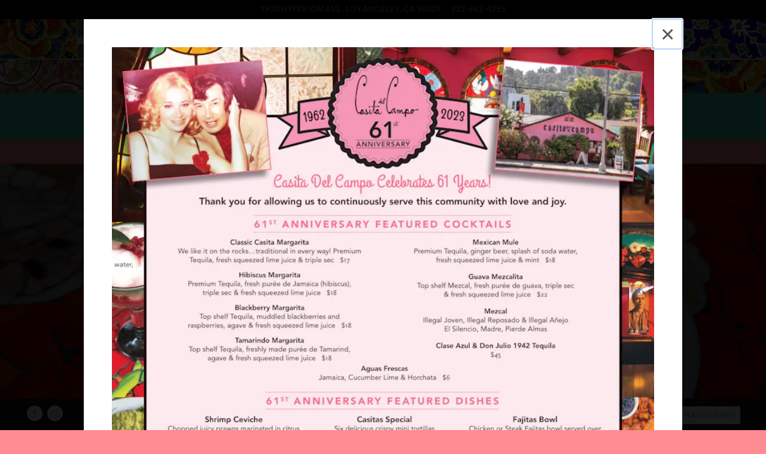

--- FILE ---
content_type: text/html; charset=utf-8
request_url: https://www.casitadelcampo.net/menus/
body_size: 28917
content:
<!DOCTYPE html>
<html class="no-js" lang="en-US">
    <head>
      
	<meta charset="utf-8">
	<meta name="viewport" content="width=device-width, initial-scale=1, shrink-to-fit=no">
	<meta http-equiv="x-ua-compatible" content="ie=edge">
	<title>Menus (OLD) | Casita Del Campo</title>
	<!-- Powered by BentoBox http://getbento.com -->
	<!--
	___ ___ _  _ _____ ___  ___  _____  __
	| _ ) __| \| |_   _/ _ \| _ )/ _ \ \/ /
	| _ \ _|| .` | | || (_) | _ \ (_) >  <
	|___/___|_|\_| |_| \___/|___/\___/_/\_\

	-->
		<meta name="description" content="Local fixture since 1962 serves classic Mexican fare in colorful space with indoor or patio seating.">
		<link rel="icon" href="https://media-cdn.getbento.com/accounts/374f6733107c1c4aa18799fec0ebdf09/media/accounts/media/NnwpCw5gS52skJ2AUVPC_casitadecampo">
	<link rel="canonical" href="https://www.casitadelcampo.net/menus/">
	<meta name="Revisit-After" content="5 Days">
	<meta name="Distribution" content="Global">
	<meta name="Rating" content="General">
		<meta property="og:site_name" content="Casita Del Campo">
		<meta property="og:title" content="Menus (OLD) | Casita Del Campo">
		<meta property="og:type" content="article">
		<meta property="og:url" content="https://www.casitadelcampo.net/menus/">
			<meta property="og:description" content="Local fixture since 1962 serves classic Mexican fare in colorful space with indoor or patio seating.">
			<meta property="og:image" content="https://images.getbento.com/accounts/374f6733107c1c4aa18799fec0ebdf09/mediausers/custom_fields_galleries/images/OCkz4rUS2W848oJ88lBA__MG_5957.jpg?w=1200&fit=crop&auto=compress,format&cs=origin&h=600">
		<meta name="twitter:card" content="summary_large_image">
		<meta name="twitter:title" content="Menus (OLD) | Casita Del Campo">
			<meta name="twitter:description" content="Local fixture since 1962 serves classic Mexican fare in colorful space with indoor or patio seating.">
			<meta name="twitter:image" content="https://images.getbento.com/accounts/374f6733107c1c4aa18799fec0ebdf09/mediausers/custom_fields_galleries/images/OCkz4rUS2W848oJ88lBA__MG_5957.jpg?w=1200&fit=crop&auto=compress,format&cs=origin&h=600">

	<link rel="preconnect" href="https://widgets.resy.com" crossorigin>
	<link rel="preconnect" href="https://theme-assets.getbento.com" async crossorigin>
	<link rel="preconnect" href="https://www.gstatic.com" crossorigin>
	<link rel="preconnect" href="https://fonts.gstatic.com" crossorigin>
	<link rel="preconnect" href="https://fonts.googleapis.com" crossorigin>
	<link rel="preconnect" href="https://www.googletagmanager.com" crossorigin>
	
		<link rel="preload" as="image" href="https://images.getbento.com/accounts/374f6733107c1c4aa18799fec0ebdf09/media/accounts/media/roXNDOqLTneDiXpgReLO_Casita-Campo-logo.png" fetchpriority="high" /> 
	

	
	
	
	
	<script src="https://wsv3cdn.audioeye.com/bootstrap.js?h=5ac6d9a448bb9ee50c915fa3d24ce472" async></script>
	
	
	
	
	<script type="text/javascript" src="https://theme-assets.getbento.com/sensei/71bd0c7.sensei/assets/js/head.min.js"></script>
	<script type="text/javascript">
			WebFont.load({  google: { families: ["8981ec78-5783-4f0a-8a9d-1500f14ea373", "La+Belle+Aurore", "Questrial", "Raleway:200,300,400,600,700,800,900", "Lato:100,300,400,700&display=swap"] }});
		</script>
			<noscript>
			    <style type="text/css">
			    	<link href="https://fonts.googleapis.com/css?family=8981ec78-5783-4f0a-8a9d-1500f14ea373|La+Belle+Aurore|Questrial|Raleway:200,300,400,600,700,800,900|Lato:100,300,400,700&display=swap&display=swap" rel="stylesheet" type="text/css">
			    </style>
			</noscript>
	
	<link href="https://cdnjs.cloudflare.com/ajax/libs/font-awesome/6.4.2/css/all.min.css" rel="stylesheet">
	<link rel="stylesheet" href="//assets-cdn-refresh.getbento.com/stylesheet/casitadelcampo/1/scss/main.cb13ff3d42a56c2ec6295903d6da5505.scss" />
	<script type="text/javascript">
	    Modernizr.addTest("maybemobile", function(){ return (Modernizr.touchevents && Modernizr.mq("only screen and (max-width: 768px)")) ? true : false; });
	</script>

  
  

  
  
	
	
	
		<script defer src="https://www.google.com/recaptcha/enterprise.js?render=6Ldh0uwrAAAAABZNEucYwqZZ3oOahk4lRhONMg5a"></script>
	

	
	
	
	<script type="text/javascript">
			window.Sensei = { settings: { store: { enabled: false, cart_quantity: null }, gmaps: { apikey: "AIzaSyCxtTPdJqQMOwjsbKBO3adqPGzBR1MgC5g", styles: [ { "featureType": "all", "elementType": "labels", "stylers": [ { "visibility": "off" } ] }, { "featureType": "all", "elementType": "labels.text.fill", "stylers": [{ "color": "#333333" }, { "lightness": 40 } ] }, { "featureType": "all", "elementType": "labels.text.stroke", "stylers": [ { "visibility": "on" }, { "color": "#ffffff" }, { "lightness": 16 } ] }, { "featureType": "all", "elementType": "labels.icon", "stylers": [ { "visibility": "off" } ] }, { "featureType": "administrative", "elementType": "geometry.fill", "stylers": [ { "color": "#fefefe" }, { "lightness": 20 } ] }, { "featureType": "administrative", "elementType": "geometry.stroke", "stylers": [ { "color": "#fefefe" }, { "lightness": 17 }, { "weight": 1.2 } ] }, { "featureType": "administrative", "elementType": "labels", "stylers": [ { "visibility": "off" } ] }, { "featureType": "landscape", "elementType": "geometry", "stylers": [ { "color": "#f5f5f5" }, { "lightness": 20 } ] }, { "featureType": "landscape", "elementType": "labels", "stylers": [ { "visibility": "off" } ] }, { "featureType": "poi", "elementType": "geometry", "stylers": [ { "color": "#f5f5f5" }, { "lightness": 21 } ] }, { "featureType": "poi", "elementType": "labels", "stylers": [ { "visibility": "off" } ] }, { "featureType": "poi.park", "elementType": "geometry", "stylers": [ { "color": "#dedede" }, { "lightness": 21 } ] }, { "featureType": "road", "elementType": "labels", "stylers": [ { "visibility": "simplified" }, { "lightness": "66" } ] }, { "featureType": "road.highway", "elementType": "geometry.fill", "stylers": [ { "color": "#ffffff" }, { "lightness": 17 } ] }, { "featureType": "road.highway", "elementType": "geometry.stroke", "stylers": [ { "color": "#ffffff" }, { "lightness": 29 }, { "weight": 0.2 } ] }, { "featureType": "road.arterial", "elementType": "geometry", "stylers": [ { "color": "#ffffff" }, { "lightness": 18 } ] }, { "featureType": "road.local", "elementType": "geometry", "stylers": [ { "color": "#ffffff" }, { "lightness": 16 } ] }, { "featureType": "transit", "elementType": "geometry", "stylers": [ { "color": "#f2f2f2" }, { "lightness": 19 } ] }, { "featureType": "transit", "elementType": "labels", "stylers": [ { "visibility": "off" } ] }, { "featureType": "water", "elementType": "geometry", "stylers": [ { "color": "#e9e9e9" }, { "lightness": 17 } ] } ], icon: "https://images.getbento.com/accounts/374f6733107c1c4aa18799fec0ebdf09/media/images/72774Map-Pin-Stock.png", mobile_icon: "https%3A//images.getbento.com/accounts/374f6733107c1c4aa18799fec0ebdf09/media/images/72774Map-Pin-Stock.png%3Fw%3D50%26fit%3Dmax%26auto%3Dcompress%2Cformat%26cs%3Dorigin" }, recaptcha_v3:{ enabled: true, site_key: "6Ldh0uwrAAAAABZNEucYwqZZ3oOahk4lRhONMg5a" }, galleries: { autoplay: false, fade: false }, heros: { autoplay_galleries: true }, srcset_enabled: false }, modernizr: window.Modernizr };
	</script>
  
	<!--[if lt IE 9]>
	    <script type="text/javascript" src="https://theme-assets.getbento.com/sensei/71bd0c7.sensei/assets/assets/js/ltie9.min.js "></script>
	<![endif] -->

      
			
				
				
			
				
				
			
				
				
			
				
				
			
				
				
			
				
				
			
				
				
			
				
				
			
				
				
			
				
				
			
				
				
			<script type="application/ld+json">{"@context": "https://schema.org", "@type": "Organization", "@id": "https://www.casitadelcampo.net/#organization", "url": "https://www.casitadelcampo.net", "name": "Casita Del Campo", "description": "Local fixture since 1962 serves classic Mexican fare in colorful space with indoor or patio seating.", "logo": "https://images.getbento.com/accounts/374f6733107c1c4aa18799fec0ebdf09/media/accounts/media/roXNDOqLTneDiXpgReLO_Casita-Campo-logo.png?w=600\u0026fit=max\u0026auto=compress,format\u0026cs=origin\u0026h=600", "subOrganization": {"@type": "FoodEstablishment", "@id": "https://www.casitadelcampo.net/location/casita-del-campo/#foodestablishment", "url": "https://www.casitadelcampo.net/location/casita-del-campo/", "name": "Casita del Campo", "description": "", "image": "", "photo": "", "address": {"@type": "PostalAddress", "name": "Casita del Campo", "streetAddress": "1920 Hyperion Ave", "addressLocality": "Los Angeles", "addressRegion": "CA", "postalCode": "90027"}, "location": {"@type": "PostalAddress", "name": "Casita del Campo", "streetAddress": "1920 Hyperion Ave", "addressLocality": "Los Angeles", "addressRegion": "CA", "postalCode": "90027"}, "telephone": "323-662-4255", "hasMap": "https://www.casitadelcampo.net/location/casita-del-campo/", "parentOrganization": {"@type": "Organization", "@id": "https://www.casitadelcampo.net/#organization"}, "acceptsReservations": "https://www.casitadelcampo.net", "potentialAction": {"@type": "ReserveAction", "object": {"@type": "Reservation", "name": "Table at Casita del Campo"}, "result": {"@type": "Reservation", "name": "Table at Casita del Campo"}, "target": "https://www.casitadelcampo.net/location/casita-del-campo/", "location": {"@id": "https://www.casitadelcampo.net/location/casita-del-campo/#foodestablishment"}}}, "sameAs": ["https://www.facebook.com/pages/Casita-del-Campo/374947014417?sk=wall", "https://www.instagram.com/casitadelcampo/"], "potentialAction": {"@type": "ReserveAction", "object": {"@type": "Reservation", "name": "Table", "url": "https://www.casitadelcampo.net/#action-reservations"}, "result": {"@type": "Reservation", "name": "Table"}, "target": "https://www.casitadelcampo.net"}}</script>
	<script type="application/ld+json">{"@context": "https://schema.org", "@type": "Menu", "@id": "https://www.casitadelcampo.net/menu/casita-del-campo-61st-anniversary/#menu", "name": "Casita del Campo 61st Anniversary", "description": "Thank you for allowing us to continuously serve this community with love and joy. ", "hasMenuSection": [{"@type": "MenuSection", "name": "61st Anniversary Featured Cocktails", "description": "", "hasMenuItem": [{"@type": "MenuItem", "name": "Classic Casita Margarita", "description": "We like it on the rocks\u2026traditional in every way! Premium Tequila, fresh squeezed lime juice \u0026 triple sec", "image": null, "offers": {"@type": "Offer", "price": "17.00", "priceCurrency": "USD"}}, {"@type": "MenuItem", "name": "Hibiscus Margarita", "description": "Premium Tequila, fresh pur\u00e9e de Jamaica (hibiscus), triple sec \u0026 fresh squeezed lime juice", "image": null, "offers": {"@type": "Offer", "price": "18.00", "priceCurrency": "USD"}}, {"@type": "MenuItem", "name": "Blackberry Margarita", "description": "Top shelf Tequila, muddled blackberries and raspberries, agave \u0026 fresh squeezed lime juice", "image": null, "offers": {"@type": "Offer", "price": "18.00", "priceCurrency": "USD"}}, {"@type": "MenuItem", "name": "Tamarindo Margarita", "description": "Top shelf Tequila, freshly made pur\u00e9e de Tamarind, agave \u0026 fresh squeezed lime juice", "image": null, "offers": {"@type": "Offer", "price": "18.00", "priceCurrency": "USD"}}, {"@type": "MenuItem", "name": "Mexican Mule", "description": "Premium Tequila, ginger beer, splash of soda water, fresh squeezed lime juice \u0026 mint", "image": null, "offers": {"@type": "Offer", "price": "18.00", "priceCurrency": "USD"}}, {"@type": "MenuItem", "name": "Guava Mezcalita", "description": "Top shelf Mezcal, fresh pur\u00e9e de guava, triple sec \u0026 fresh squeezed lime juice", "image": null, "offers": {"@type": "Offer", "price": "22.00", "priceCurrency": "USD"}}, {"@type": "MenuItem", "name": "Mezcal", "description": "Illegal Joven, Illegal Reposado \u0026 Illegal A\u00f1ejo El Silencio, Madre, Pierde Almas", "image": null}, {"@type": "MenuItem", "name": "Clase Azul \u0026 Don Julio 1942 Tequila", "description": "", "image": null, "offers": {"@type": "Offer", "price": "45.00", "priceCurrency": "USD"}}, {"@type": "MenuItem", "name": "Aguas Frescas", "description": "Jamaica, Cucumber Lime \u0026 Horchata", "image": null, "offers": {"@type": "Offer", "price": "6.00", "priceCurrency": "USD"}}]}, {"@type": "MenuSection", "name": "61st Anniversary Featured Dishes", "description": "", "hasMenuItem": [{"@type": "MenuItem", "name": "Shrimp Ceviche", "description": "Chopped juicy prawns marinated in citrus served with cucumber, onion, and tomato, topped with avocado \u0026 served with a spicy green salsa", "image": null, "offers": {"@type": "Offer", "price": "20.00", "priceCurrency": "USD"}}, {"@type": "MenuItem", "name": "Carnitas", "description": "Slow-roasted pork prepared with our own secret recipe. Served with a side of pico de gallo, guacamole, rice \u0026 beans. A house favorite", "image": null, "offers": {"@type": "Offer", "price": "25.00", "priceCurrency": "USD"}}, {"@type": "MenuItem", "name": "Camarones a La Diabla", "description": "Delicious fresh shrimp saut\u00e9ed with a blend of spices and our special Diabla sauce mixed with bell peppers. Served with white rice \u0026 black beans. A little kick to liven it up", "image": null, "offers": {"@type": "Offer", "price": "26.00", "priceCurrency": "USD"}}, {"@type": "MenuItem", "name": "Casitas Special", "description": "Six delicious crispy mini tortillas 3 topped with chicken, beans, Jack cheese, and sour cream. 3 topped with beef, beans, cheddar cheese, and fresh guacamole. Served with chopped tomatoes and peppers. Our original creation", "image": null, "offers": {"@type": "Offer", "price": "18.00", "priceCurrency": "USD"}}, {"@type": "MenuItem", "name": "Cochinita Pibil", "description": "Delicious pork tenderloin marinated with assorted spices, achiote chili, and fruit juices, then slowly baked to perfection. Served with pickled red onions, white rice, black beans, and tortillas.", "image": null, "offers": {"@type": "Offer", "price": "25.00", "priceCurrency": "USD"}}, {"@type": "MenuItem", "name": "Crab Enchiladas", "description": "Enchiladas filled with crab, topped with tomatillo sauce, sour cream and avocado slices. Served with rice \u0026 beans", "image": null, "offers": {"@type": "Offer", "price": "26.00", "priceCurrency": "USD"}}, {"@type": "MenuItem", "name": "", "description": "Chicken or Steak Fajitas bowl served over lettuce, black beans, guacamole, pico de gallo and sour cream", "image": null, "offers": [{"@type": "Offer", "price": "24.00", "priceCurrency": "USD", "description": "Fajitas Bowl"}, {"@type": "Offer", "price": "27.00", "priceCurrency": "USD", "description": "Shrimp Fajitas"}]}, {"@type": "MenuItem", "name": "Pozole", "description": "(Served from Friday through Sunday based on limited quantity) Mexican pork \u0026 hominy stew made fresh and served with oregano, onion, cabbage, radishes, tostadas and salsa de arbol.", "image": null, "offers": {"@type": "Offer", "price": "20.00", "priceCurrency": "USD"}}, {"@type": "MenuItem", "name": "Enchiladas Vegetarianas", "description": "Two Enchiladas filled with spinach, corn, mushrooms, and tomatoes. Topped with a delicious tomatillo sauce, and melted Jack cheese. Served with plantains, rice \u0026 beans", "image": null, "offers": {"@type": "Offer", "price": "22.00", "priceCurrency": "USD"}}]}, {"@type": "MenuSection", "name": "Dulce", "description": "", "hasMenuItem": [{"@type": "MenuItem", "name": "Churros", "description": "Fresh hot churros served with dulce de leche", "image": null, "offers": {"@type": "Offer", "price": "10.00", "priceCurrency": "USD"}}, {"@type": "MenuItem", "name": "Flan", "description": "Homemade Mexican Custard topped with whipped cream and a cherry on top", "image": null, "offers": {"@type": "Offer", "price": "10.00", "priceCurrency": "USD"}}]}], "creator": {"@id": "https://www.casitadelcampo.net/#organization"}}</script><script type="application/ld+json">{"@context": "https://schema.org", "@type": "Menu", "@id": "https://www.casitadelcampo.net/menu/drinks/#menu", "name": "Drinks", "description": "", "hasMenuSection": [{"@type": "MenuSection", "name": "Happy Hour", "description": "", "hasMenuItem": {"@type": "MenuItem", "name": "$2.00 off all drinks and appetizers", "description": "", "image": null, "offers": {"@type": "Offer", "description": "3:00 - 6:00 pm\u003cbr\u003e 7 days a week"}}}, {"@type": "MenuSection", "name": "Cocktails", "description": "", "hasMenuItem": [{"@type": "MenuItem", "name": "Classic Casita Margarita", "description": "Traditional in every sense! Tequila, fresh squeezed lime juice, and triple sec.", "image": null, "offers": [{"@type": "Offer", "price": "14.00", "priceCurrency": "USD", "description": "Single"}, {"@type": "Offer", "price": "18.00", "priceCurrency": "USD", "description": "Double"}, {"@type": "Offer", "price": "17.00", "priceCurrency": "USD", "description": "Single | Top Shelf Tequila"}, {"@type": "Offer", "price": "20.00", "priceCurrency": "USD", "description": "Double | Top Shelf Tequila"}]}, {"@type": "MenuItem", "name": "Fruit Margaritas", "description": "Strawberry, peach, banana, cranberry, melon, watermelon, mango, pomegranate, ginger, or jalape\u00f1o.", "image": null, "offers": [{"@type": "Offer", "price": "16.00", "priceCurrency": "USD", "description": "Single"}, {"@type": "Offer", "price": "20.00", "priceCurrency": "USD", "description": "Double"}, {"@type": "Offer", "price": "18.00", "priceCurrency": "USD", "description": "Single | Top Shelf Tequila"}, {"@type": "Offer", "price": "22.00", "priceCurrency": "USD", "description": "Double | Top Shelf Tequila"}]}, {"@type": "MenuItem", "name": "Cadillac Margarita", "description": "Premium tequila, freshly squeezed lime juice, triple sec, and a splash of orange liqueur.", "image": null, "offers": [{"@type": "Offer", "price": "18.00", "priceCurrency": "USD", "description": "Single"}, {"@type": "Offer", "price": "21.00", "priceCurrency": "USD", "description": "Double"}, {"@type": "Offer", "price": "20.00", "priceCurrency": "USD", "description": "Single | Top Shelf Tequila"}, {"@type": "Offer", "price": "23.00", "priceCurrency": "USD", "description": "Double | Top Shelf Tequila"}]}, {"@type": "MenuItem", "name": "Smoky Margarita", "description": "Premium silver tequila, mezcal, triple sec, fresh lime juice.", "image": null, "offers": [{"@type": "Offer", "price": "18.00", "priceCurrency": "USD", "description": "Single"}, {"@type": "Offer", "price": "22.00", "priceCurrency": "USD", "description": "Double"}, {"@type": "Offer", "price": "20.00", "priceCurrency": "USD", "description": "Single  | Top Shelf Tequila"}, {"@type": "Offer", "price": "24.00", "priceCurrency": "USD", "description": "Double | Top Shelf Tequila"}]}, {"@type": "MenuItem", "name": "Hibiscus Margarita", "description": "Premium tequila, fresh pur\u00e9e de Jamaica, triple sec and fresh squeezed lime juice", "image": null, "offers": [{"@type": "Offer", "price": "18.00", "priceCurrency": "USD", "description": "Single"}, {"@type": "Offer", "price": "22.00", "priceCurrency": "USD", "description": "Double"}]}, {"@type": "MenuItem", "name": "Blackberry Margarita", "description": "Top shelf tequila, muddled blackberries and raspberries, agave \u0026 fresh lime juice", "image": null, "offers": [{"@type": "Offer", "price": "18.00", "priceCurrency": "USD", "description": "Single"}, {"@type": "Offer", "price": "22.00", "priceCurrency": "USD", "description": "Double"}]}, {"@type": "MenuItem", "name": "Tamarindo Margarita", "description": "Top shelf tequila, freshly made puree de tamarind, agave \u0026 fresh lime juice", "image": null, "offers": [{"@type": "Offer", "price": "18.00", "priceCurrency": "USD", "description": "Single"}, {"@type": "Offer", "price": "22.00", "priceCurrency": "USD", "description": "Double"}]}, {"@type": "MenuItem", "name": "Cucumber Margarita", "description": "Premium Tequila Blanco, fresh muddled cucumber, organic agave, fresh lime juice and a tajin rim", "image": null, "offers": [{"@type": "Offer", "price": "18.00", "priceCurrency": "USD", "description": "Single"}, {"@type": "Offer", "price": "22.00", "priceCurrency": "USD", "description": "Double"}]}, {"@type": "MenuItem", "name": "Mexican Mule", "description": "Premium tequila, ginger beer, splash of soda water, fresh lime juice \u0026 mint", "image": null, "offers": [{"@type": "Offer", "price": "18.00", "priceCurrency": "USD", "description": "Single"}, {"@type": "Offer", "price": "22.00", "priceCurrency": "USD", "description": "Double"}]}, {"@type": "MenuItem", "name": "Guava Mezcalita", "description": "Top shelf mezcal, fresh pur\u00e9e de guava, triple sec and fresh squeezed lime juice", "image": null, "offers": [{"@type": "Offer", "price": "22.00", "priceCurrency": "USD", "description": "Single"}, {"@type": "Offer", "price": "25.00", "priceCurrency": "USD", "description": "Double"}]}, {"@type": "MenuItem", "name": "Pi\u00f1a Colada", "description": "Tropical! Rum, pineapple, coconut. Served frothy", "image": null, "offers": {"@type": "Offer", "price": "16.00", "priceCurrency": "USD"}}, {"@type": "MenuItem", "name": "Tequila Sunrise", "description": "Tequila, orange juice and grenadine.", "image": null, "offers": {"@type": "Offer", "price": "15.00", "priceCurrency": "USD"}}, {"@type": "MenuItem", "name": "Paloma", "description": "Tequila, Squirt, grapefruit juice, lime juice.", "image": null, "offers": {"@type": "Offer", "price": "17.00", "priceCurrency": "USD"}}, {"@type": "MenuItem", "name": "Mojito", "description": "Rum, mint, muddled with sugar and a splash of mineral water", "image": null, "offers": {"@type": "Offer", "price": "18.00", "priceCurrency": "USD"}}, {"@type": "MenuItem", "name": "Mexican Coffee", "description": "Fresh brewed coffee with tequila and coffee-flavored liqueur. Topped with whipped cream and cinnamon.", "image": null, "offers": {"@type": "Offer", "price": "16.00", "priceCurrency": "USD"}}, {"@type": "MenuItem", "name": "Don Julio 1942 Tequila", "description": "", "image": null, "offers": {"@type": "Offer", "price": "45.00", "priceCurrency": "USD"}}, {"@type": "MenuItem", "name": "Clase Azul Tequila", "description": "", "image": null, "offers": {"@type": "Offer", "price": "45.00", "priceCurrency": "USD"}}, {"@type": "MenuItem", "name": "Mezcal - El Silencio, Madre, Pierde Almas, Illegal Joven, Illegal Reposado \u0026 Illegal A\u00f1ejo", "description": "", "image": null}, {"@type": "MenuItem", "name": "Premium Tequila and Mezcal Shots", "description": "None", "image": null, "offers": {"@type": "Offer", "price": "15.00", "priceCurrency": "USD", "priceSpecification": {"@type": "PriceSpecification", "maxPrice": "45.00", "price": "15.00", "description": ""}}}]}, {"@type": "MenuSection", "name": "Wine", "description": "Specialty Wines by the Glass for $12 and by the bottle for $40", "hasMenuItem": [{"@type": "MenuItem", "name": "Cabernet", "description": "", "image": null}, {"@type": "MenuItem", "name": "Chardonnay", "description": "", "image": null}, {"@type": "MenuItem", "name": "Chianti", "description": "", "image": null}, {"@type": "MenuItem", "name": "Merlot", "description": "", "image": null}, {"@type": "MenuItem", "name": "Pinot Grigio", "description": "", "image": null}, {"@type": "MenuItem", "name": "Pinot Noir", "description": "", "image": null}, {"@type": "MenuItem", "name": "Ros\u00e8", "description": "", "image": null}, {"@type": "MenuItem", "name": "Sauvignon Blanc", "description": "", "image": null}]}, {"@type": "MenuSection", "name": "Sparkling Wine", "description": "", "hasMenuItem": [{"@type": "MenuItem", "name": "Michelle Brut", "description": "Columbia Valley", "image": null, "offers": [{"@type": "Offer", "price": "12.00", "priceCurrency": "USD", "description": "glass"}, {"@type": "Offer", "price": "35.00", "priceCurrency": "USD", "description": "bottle"}]}, {"@type": "MenuItem", "name": "Chandon Brut, California", "description": "(Split)", "image": null, "offers": {"@type": "Offer", "price": "15.00", "priceCurrency": "USD"}}, {"@type": "MenuItem", "name": "Segura Viudas Brut Cava", "description": "Magnum, Spain, 1.5L", "image": null, "offers": {"@type": "Offer", "price": "80.00", "priceCurrency": "USD", "description": "bottle"}}]}, {"@type": "MenuSection", "name": "Beer", "description": "", "hasMenuItem": [{"@type": "MenuItem", "name": "Imported $8", "description": "", "image": null, "offers": [{"@type": "Offer", "description": "Bohemia"}, {"@type": "Offer", "description": "Tecate"}, {"@type": "Offer", "description": "Victoria"}, {"@type": "Offer", "description": "Pacifico"}, {"@type": "Offer", "description": "Modelo Especial"}, {"@type": "Offer", "description": "Modelo Negra"}, {"@type": "Offer", "description": "Dos XX Amber"}, {"@type": "Offer", "description": "Corona"}, {"@type": "Offer", "description": "Corona Light"}, {"@type": "Offer", "description": "Becks (non alcoholic)"}]}, {"@type": "MenuItem", "name": "Domestic $8", "description": "Bud Light", "image": null}, {"@type": "MenuItem", "name": "Draft Beer $8, $30 pitcher", "description": "", "image": null, "offers": [{"@type": "Offer", "description": "Modelo Negra 5.4% Dark Lager"}, {"@type": "Offer", "description": "Corona Premier 4.0% Light Lager"}, {"@type": "Offer", "description": "Stella Artois 5.2% Pilsner"}, {"@type": "Offer", "description": "Firestone Walker 805 4.7% Lager"}, {"@type": "Offer", "description": "Lagunitas IPA 6.2% IPA"}, {"@type": "Offer", "description": "Mala Suerte 4.8% Dark Lager"}]}, {"@type": "MenuItem", "name": "Michelada", "description": "Choose any beer and turn it Bloody Mary style! Served in a chilled salt-rimmed glass.", "image": null, "offers": {"@type": "Offer", "price": "10.00", "priceCurrency": "USD"}}]}, {"@type": "MenuSection", "name": "Soft Drinks \u0026 Juice", "description": "", "hasMenuItem": [{"@type": "MenuItem", "name": "Soft Drinks/Juice $3 \u0026 $4", "description": "", "image": null}, {"@type": "MenuItem", "name": "", "description": "Coca-Cola", "image": null}, {"@type": "MenuItem", "name": "", "description": "Diet Coke", "image": null}, {"@type": "MenuItem", "name": "", "description": "Sprite", "image": null}, {"@type": "MenuItem", "name": "", "description": "Iced Tea", "image": null}, {"@type": "MenuItem", "name": "", "description": "Lemonade", "image": null}, {"@type": "MenuItem", "name": "", "description": "Raspberry Iced Tea", "image": null}, {"@type": "MenuItem", "name": "", "description": "Orange Juice", "image": null}, {"@type": "MenuItem", "name": "", "description": "Cranberry Juice", "image": null}, {"@type": "MenuItem", "name": "", "description": "Pineapple Juice", "image": null}, {"@type": "MenuItem", "name": "", "description": "Grapefruit Juice", "image": null}, {"@type": "MenuItem", "name": "", "description": "Tomato Juice", "image": null}, {"@type": "MenuItem", "name": "Water", "description": "", "image": null, "offers": {"@type": "Offer", "price": "5.00", "priceCurrency": "USD"}}, {"@type": "MenuItem", "name": "", "description": "Perrier Sparkling Water", "image": null}, {"@type": "MenuItem", "name": "", "description": "Acqua Panna Water", "image": null}, {"@type": "MenuItem", "name": "Aguas Frescas", "description": "", "image": null, "offers": {"@type": "Offer", "price": "6.00", "priceCurrency": "USD"}}, {"@type": "MenuItem", "name": "", "description": "Featuring freshly made Aguas Frescas including Cucumber Lime (pepino), Hibiscus (Jamaica), Horchata, and Seasonal Flavors made with agave", "image": null}]}], "creator": {"@id": "https://www.casitadelcampo.net/#organization"}}</script><script type="application/ld+json">{"@context": "https://schema.org", "@type": "Menu", "@id": "https://www.casitadelcampo.net/menu/antojitos/#menu", "name": "Antojitos", "description": "", "hasMenuSection": [{"@type": "MenuSection", "name": "", "description": "", "hasMenuItem": [{"@type": "MenuItem", "name": "Fresh Homemade Guacamole", "description": "A tasty blend of avocado, tomato, onion, cilantro, and lime juice.  Served in a crispy flour tortilla bowl, with our hand cut tortilla chips.", "image": null, "offers": {"@type": "Offer", "price": "15.00", "priceCurrency": "USD"}}, {"@type": "MenuItem", "name": "Nachos", "description": "Crispy corn chips, topped with refried beans, melted cheddar cheese, California red chile sauce, pico del gallo, sour cream, and guacamole.", "image": null, "offers": {"@type": "Offer", "price": "18.00", "priceCurrency": "USD"}, "menuAddOn": {"@type": "MenuSection", "hasMenuItem": {"@type": "MenuItem", "name": "shredded chicken or beef"}}}, {"@type": "MenuItem", "name": "Quesadilla Tradicional", "description": "Flour tortilla filled with Jack and cheddar cheese, served with guacamole and sour cream.", "image": null, "offers": {"@type": "Offer", "price": "14.00", "priceCurrency": "USD"}, "menuAddOn": [{"@type": "MenuSection", "hasMenuItem": {"@type": "MenuItem", "name": "chicken or beef"}}, {"@type": "MenuSection", "hasMenuItem": {"@type": "MenuItem", "name": "shrimp or steak"}}]}, {"@type": "MenuItem", "name": "Quesadilla con Rajas", "description": "Two corn tortillas filled with a combination of cheese and mild green chile strips.", "image": null, "offers": {"@type": "Offer", "price": "12.00", "priceCurrency": "USD"}}]}, {"@type": "MenuSection", "name": "", "description": "", "hasMenuItem": [{"@type": "MenuItem", "name": "Casita\u0027s Special", "description": "Six delicious crispy mini tortillas; 3 topped with chicken, beans, Jack cheese, and sour cream. 3 topped with beef, beans, cheddar cheese, and fresh guacamole. Served with chopped tomatoes and peppers. Delicious!", "image": null, "offers": {"@type": "Offer", "price": "18.00", "priceCurrency": "USD"}}, {"@type": "MenuItem", "name": "Taquitos con Guacamole", "description": "Three hand rolled crispy corn tortillas filled with beef, chicken, or potato served with sour cream and guacamole.", "image": null, "offers": {"@type": "Offer", "price": "15.00", "priceCurrency": "USD"}}, {"@type": "MenuItem", "name": "Sweet Corn Tamales", "description": "Two delicately sweet tamales filled with raisins and Jack cheese.", "image": null, "offers": {"@type": "Offer", "price": "14.00", "priceCurrency": "USD"}}, {"@type": "MenuItem", "name": "Queso Fundido", "description": "Melted Jack cheese served a crispy flour tortilla shell topped with Mexican chorizo or mushrooms. Classic!", "image": null, "offers": {"@type": "Offer", "price": "14.00", "priceCurrency": "USD"}}, {"@type": "MenuItem", "name": "Shrimp Ceviche", "description": "Chopped juicy prawns marinated in citrus served with cucumber, onion, tomato and topped with avocado.", "image": null, "offers": {"@type": "Offer", "price": "20.00", "priceCurrency": "USD"}}]}], "creator": {"@id": "https://www.casitadelcampo.net/#organization"}}</script><script type="application/ld+json">{"@context": "https://schema.org", "@type": "Menu", "@id": "https://www.casitadelcampo.net/menu/soups-and-salads/#menu", "name": "Soups and Salads", "description": "", "hasMenuSection": [{"@type": "MenuSection", "name": "", "description": "", "hasMenuItem": [{"@type": "MenuItem", "name": "Sopa de Albondigas", "description": "A slow simmering mexican broth with vegetables and hand crafted meatballs. A house specialty!", "image": null, "offers": {"@type": "Offer", "price": "10.00", "priceCurrency": "USD"}}, {"@type": "MenuItem", "name": "Abuelita\u2019s Lentil Soup", "description": "Delicious lentils with fresh vegetables. Vegan friendly. Love!", "image": null, "offers": {"@type": "Offer", "price": "8.00", "priceCurrency": "USD"}}, {"@type": "MenuItem", "name": "House Salad", "description": "Mixed greens with your choice of blue cheese, ranch, Italian, thousand island, or creamy cilantro dressing.", "image": null, "offers": {"@type": "Offer", "price": "8.00", "priceCurrency": "USD"}}, {"@type": "MenuItem", "name": "Tostada Salad", "description": "A crispy flour tortilla shell filled with refried beans, beef or chicken, lettuce, fresh salsa, sour cream, and guacamole", "image": null, "offers": {"@type": "Offer", "price": "15.00", "priceCurrency": "USD"}, "menuAddOn": {"@type": "MenuSection", "hasMenuItem": {"@type": "MenuItem", "name": "grilled steak or shrimp"}}}]}, {"@type": "MenuSection", "name": "", "description": "", "hasMenuItem": [{"@type": "MenuItem", "name": "Vegetarian Tostada Salad", "description": "Steamed vegetables, white rice, black beans, lettuce, fresh salsa, and guacamole. Served in a crispy flour tortilla shell.", "image": null, "offers": {"@type": "Offer", "price": "13.00", "priceCurrency": "USD"}}, {"@type": "MenuItem", "name": "Caesar Salad", "description": "Tossed Romaine lettuce, parmesan cheese, and delicious caesar dressing.  Topped with tomatoes, and croutons.", "image": null, "offers": {"@type": "Offer", "price": "13.00", "priceCurrency": "USD"}, "menuAddOn": [{"@type": "MenuSection", "hasMenuItem": {"@type": "MenuItem", "name": "grilled chicken"}}, {"@type": "MenuSection", "hasMenuItem": {"@type": "MenuItem", "name": "grilled steak or shrimp"}}]}, {"@type": "MenuItem", "name": "Grilled Chicken Salad", "description": "Mixed greens topped with grilled chicken, shredded cheese, tomatoes, red onion, avocado, cilantro, and adelicious cilantro dressing.", "image": null, "offers": {"@type": "Offer", "price": "18.00", "priceCurrency": "USD"}, "menuAddOn": {"@type": "MenuSection", "hasMenuItem": {"@type": "MenuItem", "name": "grilled steak or shrimp"}}}, {"@type": "MenuItem", "name": "Fajitas Bowl", "description": "Chicken or Steak Fajitas bowl served over lettuce, black beans, guacamole, pico de gallo and sour cream. Yum!", "image": null, "offers": {"@type": "Offer", "price": "24.00", "priceCurrency": "USD"}, "menuAddOn": {"@type": "MenuSection", "hasMenuItem": {"@type": "MenuItem", "name": "for shrimp fajitas"}}}]}], "creator": {"@id": "https://www.casitadelcampo.net/#organization"}}</script><script type="application/ld+json">{"@context": "https://schema.org", "@type": "Menu", "@id": "https://www.casitadelcampo.net/menu/specialties/#menu", "name": "Specialties", "description": "Served with Mexican rice, refried beans \u0026amp; soup or salad (tortillas upon request).", "hasMenuSection": [{"@type": "MenuSection", "name": "", "description": "", "hasMenuItem": [{"@type": "MenuItem", "name": "Carnitas", "description": "Slow roasted pork prepared with our own secret recipe. Served with a side of pico de gallo and guacamole. A house favorite. Mmmm...so tasty!", "image": null, "offers": {"@type": "Offer", "price": "25.00", "priceCurrency": "USD"}}, {"@type": "MenuItem", "name": "Chile Verde", "description": "Tender diced pork in our special green tomatillo chile sauce. A favorite!", "image": null, "offers": {"@type": "Offer", "price": "23.00", "priceCurrency": "USD"}}, {"@type": "MenuItem", "name": "Cochinita Pibil", "description": "Delicious pork tenderloin marinated with assorted spices, achiote chili, and fruit juices, then slowly baked to perfection.  Served with pickled red onions, white rice, black beans, and tortillas.", "image": null, "offers": {"@type": "Offer", "price": "25.00", "priceCurrency": "USD"}}, {"@type": "MenuItem", "name": "Chile Colorado", "description": "Juicy beef chunks in a California red chile sauce. Superb!", "image": null, "offers": {"@type": "Offer", "price": "23.00", "priceCurrency": "USD"}}, {"@type": "MenuItem", "name": "Pollo al Cilantro", "description": "Boneless chicken breast cubes saut\u00e9ed in butter, olive oil, garlic, onion, and cilantro. Super delicious!", "image": null, "offers": {"@type": "Offer", "price": "24.00", "priceCurrency": "USD"}}, {"@type": "MenuItem", "name": "La Milanesa", "description": "Tender, breaded boneless breast of chicken, served with mashed potatoes and calabacitas.", "image": null, "offers": {"@type": "Offer", "price": "22.00", "priceCurrency": "USD"}}, {"@type": "MenuItem", "name": "Pollo Mole", "description": "Chicken tenders topped with a special blend of fifteen Mexican ingredients including chocolate, pecans, almonds, sesame, and raisins. Delicious!", "image": null, "offers": {"@type": "Offer", "price": "24.00", "priceCurrency": "USD"}}]}, {"@type": "MenuSection", "name": "", "description": "", "hasMenuItem": [{"@type": "MenuItem", "name": "Pollo M\u00e9xica", "description": "Half oven-roasted chicken marinated with fresh fruit juices and assorted spices, topped with achiote chile sauce. Served with a cheese enchilada in a green tomatillo sauce.", "image": null, "offers": {"@type": "Offer", "price": "25.00", "priceCurrency": "USD"}}, {"@type": "MenuItem", "name": "Arroz con Pollo", "description": "A tasty dish of boneless white chicken and vegetables served on a bed of Mexican rice. Served with a side of beans and corn tortillas. Superb!", "image": null, "offers": {"@type": "Offer", "price": "22.00", "priceCurrency": "USD"}}, {"@type": "MenuItem", "name": "Pollo con Queso", "description": "Delicious chicken on the bone, rolled in egg, cheese, and spices. Fried to a golden brown. Served with guacamole.", "image": null, "offers": {"@type": "Offer", "price": "22.00", "priceCurrency": "USD"}}, {"@type": "MenuItem", "name": "Carne Asada", "description": "Thinly sliced top sirloin steak cooked to perfection!  Served with a cheese enchilada in a California chile red sauce.", "image": null, "offers": {"@type": "Offer", "price": "27.00", "priceCurrency": "USD"}}, {"@type": "MenuItem", "name": "Steak a la Tampique\u00f1a", "description": "Tender sirloin steak, served with a cheese enchilada in a green tomatillo sauce, a corn quesadilla, and garnished with mild chile \u0026 onion strips.", "image": null, "offers": {"@type": "Offer", "price": "26.00", "priceCurrency": "USD"}}, {"@type": "MenuItem", "name": "Fajitas", "description": "Your choice of either chicken, beef, or shrimp saut\u00e9ed with tomato, onion, and bell peppers, and pico de Gallo. Served sizzling hot directly to your table!", "image": null, "offers": {"@type": "Offer", "price": "26.00", "priceCurrency": "USD"}, "menuAddOn": {"@type": "MenuSection", "hasMenuItem": {"@type": "MenuItem", "name": "gigante combinaci\u00f3n with shrimp, chicken and beef"}}}, {"@type": "MenuItem", "name": "Pozole", "description": "Mexican Pork \u0026 Hominy Stew made fresh in house served with oregano, onion, cabbage, radishes, tostadas and salsa de arbol. (Only available Friday through Sunday. Limited quantity.)", "image": null, "offers": {"@type": "Offer", "price": "20.00", "priceCurrency": "USD"}}]}], "creator": {"@id": "https://www.casitadelcampo.net/#organization"}}</script><script type="application/ld+json">{"@context": "https://schema.org", "@type": "Menu", "@id": "https://www.casitadelcampo.net/menu/entrees/#menu", "name": "Entrees", "description": "Served with Mexican rice, refried beans, and soup or salad, (tortillas upon request). | Add $3 for chicken or beef enchilada. \u0026nbsp;Add $5 for shrimp enchilada", "hasMenuSection": [{"@type": "MenuSection", "name": "", "description": "", "hasMenuItem": [{"@type": "MenuItem", "name": "Combinaci\u00f3n Uno", "description": "Cheese enchilada and beef taco.", "image": null, "offers": {"@type": "Offer", "price": "17.00", "priceCurrency": "USD"}}, {"@type": "MenuItem", "name": "Combinaci\u00f3n Dos", "description": "Cheese enchilada and chile relleno.", "image": null, "offers": {"@type": "Offer", "price": "18.00", "priceCurrency": "USD"}}, {"@type": "MenuItem", "name": "Combinaci\u00f3n Tres", "description": "Cheese enchilada and beef tamale.", "image": null, "offers": {"@type": "Offer", "price": "20.00", "priceCurrency": "USD"}}, {"@type": "MenuItem", "name": "Pancho Villa", "description": "Three item combination includes: cheese enchilada, beef taco, and chile relleno.", "image": null, "offers": {"@type": "Offer", "price": "23.00", "priceCurrency": "USD"}}]}, {"@type": "MenuSection", "name": "", "description": "", "hasMenuItem": [{"@type": "MenuItem", "name": "Taquitos", "description": "Three hand rolled crispy corn tortillas filled with beef,  chicken, or potato.  Served with guacamole and sour cream.", "image": null, "offers": {"@type": "Offer", "price": "18.00", "priceCurrency": "USD"}}, {"@type": "MenuItem", "name": "Chimichanga", "description": "Tender shredded beef or chicken rolled in a flour tortilla and fried to a pastry like flakiness. So savory!", "image": null, "offers": {"@type": "Offer", "price": "18.00", "priceCurrency": "USD"}}, {"@type": "MenuItem", "name": "Machaca", "description": "Shredded beef scrambled with eggs, tomatoes, onions, and bell peppers.", "image": null, "offers": {"@type": "Offer", "price": "22.00", "priceCurrency": "USD"}}, {"@type": "MenuItem", "name": "Steak Picado", "description": "Delectable diced beef simmered in our own delicious sauce of tomato, bell peppers, and onion.", "image": null, "offers": {"@type": "Offer", "price": "25.00", "priceCurrency": "USD"}}]}], "creator": {"@id": "https://www.casitadelcampo.net/#organization"}}</script><script type="application/ld+json">{"@context": "https://schema.org", "@type": "Menu", "@id": "https://www.casitadelcampo.net/menu/enchiladas/#menu", "name": "Enchiladas", "description": "Served with Mexican rice, refried beans, \u0026amp; soup or salad.", "hasMenuSection": [{"@type": "MenuSection", "name": "", "description": "", "hasMenuItem": [{"@type": "MenuItem", "name": "Enchiladas Rancheras", "description": "Two cheese enchiladas served with our own delicious California chile sauce, and topped with sliced mildchile, sour cream and guacamole.", "image": null, "offers": {"@type": "Offer", "price": "18.00", "priceCurrency": "USD"}, "menuAddOn": {"@type": "MenuSection", "hasMenuItem": {"@type": "MenuItem", "name": "chicken or beef"}}}, {"@type": "MenuItem", "name": "Enchiladas Suizas", "description": "Two chicken enchiladas topped with green tomatillo sauce and melted Jack cheese. Served with sour cream, and guacamole", "image": null, "offers": {"@type": "Offer", "price": "22.00", "priceCurrency": "USD"}}, {"@type": "MenuItem", "name": "Enchiladas Mole Poblano", "description": "Two chicken enchiladas smothered with a special sauce blended with 15 unique Mexican ingredients. Served with guacamole, and sour cream.", "image": null, "offers": {"@type": "Offer", "price": "24.00", "priceCurrency": "USD"}}]}, {"@type": "MenuSection", "name": "", "description": "", "hasMenuItem": [{"@type": "MenuItem", "name": "Crab Enchiladas", "description": "Topped with green tomatillo sauce, sour cream, and avocado slices. Delicious!", "image": null, "offers": {"@type": "Offer", "price": "26.00", "priceCurrency": "USD"}}, {"@type": "MenuItem", "name": "Enchiladas Vegetarianas", "description": "Filled with spinach, corn, mushrooms, and tomatoes. Topped with a delicious tomatillo sauce, and melted Jack cheese. Served with plantains.", "image": null, "offers": {"@type": "Offer", "price": "22.00", "priceCurrency": "USD"}}, {"@type": "MenuItem", "name": "Shrimp Enchiladas", "description": "Topped with a green tomatillo sauce, Jack cheese, sour cream, and guacamole.", "image": null, "offers": {"@type": "Offer", "price": "25.00", "priceCurrency": "USD"}}]}], "creator": {"@id": "https://www.casitadelcampo.net/#organization"}}</script><script type="application/ld+json">{"@context": "https://schema.org", "@type": "Menu", "@id": "https://www.casitadelcampo.net/menu/seafood/#menu", "name": "Seafood", "description": "", "hasMenuSection": {"@type": "MenuSection", "name": "", "description": "Served with soup or salad (tortillas upon request).", "hasMenuItem": [{"@type": "MenuItem", "name": "Camarones a la Veracruzana", "description": "Delicious large shrimp saut\u00e9ed in olive oil, onions, tomatoes, mixed bell peppers, capers, and green olives. Served with white rice, black beans, and plantains.", "image": null, "offers": {"@type": "Offer", "price": "25.00", "priceCurrency": "USD"}}, {"@type": "MenuItem", "name": "Camarones al Mojo de Ajo", "description": "Large shrimp cooked in garlic, olive oil, and cilantro. Served with white rice, black beans, and plantains.", "image": null, "offers": {"@type": "Offer", "price": "26.00", "priceCurrency": "USD"}}, {"@type": "MenuItem", "name": "Mahi-Mahi", "description": "Grilled and topped with red bell peppers, onions, cilantro, and tomatoes. Served with white rice, black beans, and plantains.", "image": null, "offers": {"@type": "Offer", "price": "27.00", "priceCurrency": "USD"}}, {"@type": "MenuItem", "name": "Salmon", "description": "Pan fried and topped with a delicious spinach sauce. Served with white rice, black beans, and plantains.", "image": null, "offers": {"@type": "Offer", "price": "26.00", "priceCurrency": "USD"}}, {"@type": "MenuItem", "name": "Arroz con Camarones", "description": "If you enjoy shrimp, you\u0027ll love this plate!  Shrimp simmered in tomato, mixed vegetables, and garlic. Presented on a bed of Mexican rice.", "image": null, "offers": {"@type": "Offer", "price": "25.00", "priceCurrency": "USD"}}, {"@type": "MenuItem", "name": "Camarones a La Diabla", "description": "Delicious fresh shrimp saut\u00e9ed with a blend of spices and our special Diabla sauce mixed with bell peppers. Served with plantains, white rice \u0026 black beans. A little kick to liven it up!", "image": null, "offers": {"@type": "Offer", "price": "26.00", "priceCurrency": "USD"}}]}, "creator": {"@id": "https://www.casitadelcampo.net/#organization"}}</script><script type="application/ld+json">{"@context": "https://schema.org", "@type": "Menu", "@id": "https://www.casitadelcampo.net/menu/burritos/#menu", "name": "Burritos", "description": "", "hasMenuSection": {"@type": "MenuSection", "name": "", "description": "None", "hasMenuItem": [{"@type": "MenuItem", "name": "Bean \u0026 Cheese", "description": "None", "image": null, "offers": {"@type": "Offer", "price": "8.00", "priceCurrency": "USD"}}, {"@type": "MenuItem", "name": "Steak Asada", "description": "Refried beans and pico de gallo.", "image": null, "offers": {"@type": "Offer", "price": "20.00", "priceCurrency": "USD"}}, {"@type": "MenuItem", "name": "Chile Verde", "description": "With refried beans.", "image": null, "offers": {"@type": "Offer", "price": "18.00", "priceCurrency": "USD"}}, {"@type": "MenuItem", "name": "Chile Colorado Beef", "description": "With refried beans.", "image": null, "offers": {"@type": "Offer", "price": "18.00", "priceCurrency": "USD"}}, {"@type": "MenuItem", "name": "Shredded Chicken", "description": "With refried beans.", "image": null, "offers": {"@type": "Offer", "price": "17.00", "priceCurrency": "USD"}}, {"@type": "MenuItem", "name": "Steamed Vegetables", "description": "Black beans, white rice, guacamole, and pico de gallo.", "image": null, "offers": {"@type": "Offer", "price": "15.00", "priceCurrency": "USD"}}, {"@type": "MenuItem", "name": "Silverlake Breakfast Burrito", "description": "Huevos a la Mexicana, scrambled eggs with tomato, onion and cilantro, potato, chorizo, refried beans, and avocado. Side of Habanero Salsa.", "image": null, "offers": {"@type": "Offer", "price": "18.00", "priceCurrency": "USD"}}]}, "creator": {"@id": "https://www.casitadelcampo.net/#organization"}}</script><script type="application/ld+json">{"@context": "https://schema.org", "@type": "Menu", "@id": "https://www.casitadelcampo.net/menu/vegan/#menu", "name": "Vegan", "description": "", "hasMenuSection": {"@type": "MenuSection", "name": "", "description": "", "hasMenuItem": [{"@type": "MenuItem", "name": "Tacos", "description": "Two crispy hardshell or soft corn tortillas filled with your choice of black or refried beans, shredded lettuce, salsa,and avocado.  Served with white rice \u0026 black beans.", "image": null, "offers": {"@type": "Offer", "price": "14.00", "priceCurrency": "USD"}}, {"@type": "MenuItem", "name": "Tostadas", "description": "A combination of black beans, shredded lettuce, red cabbage, spinach, mushrooms, red cabbage, avocado, and our delicious taco sauce. Served on two flat corn tortillas.", "image": null, "offers": {"@type": "Offer", "price": "17.00", "priceCurrency": "USD"}}, {"@type": "MenuItem", "name": "Enchiladas", "description": "Two corn tortillas filled with spinach, corn, and mushrooms. Topped with our fresh vegan tomatillo sauce. Served with white rice and black beans.", "image": null, "offers": {"@type": "Offer", "price": "20.00", "priceCurrency": "USD"}}, {"@type": "MenuItem", "name": "Fajitas", "description": "Sizzling organic tofu, bell peppers, broccoli, tomato, and onion. Served with white rice, black beans, pico de gallo, and corn tortillas.", "image": null, "offers": {"@type": "Offer", "price": "22.00", "priceCurrency": "USD"}}]}, "creator": {"@id": "https://www.casitadelcampo.net/#organization"}}</script><script type="application/ld+json">{"@context": "https://schema.org", "@type": "Menu", "@id": "https://www.casitadelcampo.net/menu/a-la-carte/#menu", "name": "\u00c0 la Carte", "description": "", "hasMenuSection": {"@type": "MenuSection", "name": "", "description": "", "hasMenuItem": [{"@type": "MenuItem", "name": "Taco", "description": "shredded beef, chicken, pork, or potato.", "image": null, "offers": {"@type": "Offer", "price": "8.00", "priceCurrency": "USD"}, "menuAddOn": {"@type": "MenuSection", "hasMenuItem": {"@type": "MenuItem", "name": "asada, shrimp, or fish"}}}, {"@type": "MenuItem", "name": "Enchilada", "description": "Cheese, vegetarian, chicken or beef in a California red chile sauce or green tomatillo sauce.", "image": null, "offers": {"@type": "Offer", "price": "11.00", "priceCurrency": "USD"}, "menuAddOn": {"@type": "MenuSection", "hasMenuItem": {"@type": "MenuItem", "name": "crab, shrimp, or asada"}}}, {"@type": "MenuItem", "name": "Cheese Chile Relleno", "description": "None", "image": null, "offers": {"@type": "Offer", "price": "11.00", "priceCurrency": "USD"}, "menuAddOn": {"@type": "MenuSection", "hasMenuItem": {"@type": "MenuItem", "name": "chicken or beef"}}}, {"@type": "MenuItem", "name": "Tamales", "description": "Beef, chicken, or sweet corn served in an opened corn husk.", "image": null, "offers": {"@type": "Offer", "price": "12.00", "priceCurrency": "USD"}}, {"@type": "MenuItem", "name": "Hamburger with Steak Fries", "description": "None", "image": null, "offers": {"@type": "Offer", "price": "15.00", "priceCurrency": "USD"}, "menuAddOn": {"@type": "MenuSection", "hasMenuItem": {"@type": "MenuItem", "name": "cheddar or Jack cheese"}}}]}, "creator": {"@id": "https://www.casitadelcampo.net/#organization"}}</script><script type="application/ld+json">{"@context": "https://schema.org", "@type": "Menu", "@id": "https://www.casitadelcampo.net/menu/sides/#menu", "name": "Sides", "description": "", "hasMenuSection": [{"@type": "MenuSection", "name": "", "description": "", "hasMenuItem": [{"@type": "MenuItem", "name": "Mexican or White rice", "description": "None", "image": null, "offers": {"@type": "Offer", "price": "4.00", "priceCurrency": "USD"}}, {"@type": "MenuItem", "name": "Calabacitas", "description": "Zucchini, tomatoes, corn, and peppers.", "image": null, "offers": {"@type": "Offer", "price": "8.00", "priceCurrency": "USD"}}, {"@type": "MenuItem", "name": "Papas", "description": "Steak fries or mashed.", "image": null, "offers": {"@type": "Offer", "price": "6.00", "priceCurrency": "USD"}}, {"@type": "MenuItem", "name": "Sliced Avocado", "description": "None", "image": null, "offers": {"@type": "Offer", "price": "6.00", "priceCurrency": "USD"}}, {"@type": "MenuItem", "name": "Tortillas, Flour, or Organic Corn", "description": "None", "image": null, "offers": {"@type": "Offer", "price": "3.00", "priceCurrency": "USD"}}, {"@type": "MenuItem", "name": "Salsa Habanero (hot)", "description": "None", "image": null, "offers": {"@type": "Offer", "price": "3.00", "priceCurrency": "USD"}}]}, {"@type": "MenuSection", "name": "", "description": "", "hasMenuItem": [{"@type": "MenuItem", "name": "Salsa Brava (med.)", "description": "None", "image": null, "offers": {"@type": "Offer", "price": "3.00", "priceCurrency": "USD"}}, {"@type": "MenuItem", "name": "Salsa Verde Picante (hot)", "description": "", "image": null, "offers": {"@type": "Offer", "price": "3.00", "priceCurrency": "USD"}}, {"@type": "MenuItem", "name": "Refried, Black, de Olla Beans", "description": "None", "image": null, "offers": {"@type": "Offer", "price": "4.00", "priceCurrency": "USD"}}, {"@type": "MenuItem", "name": "Platanos Maduros", "description": "Fried plantains served with sour cream.", "image": null, "offers": {"@type": "Offer", "price": "8.00", "priceCurrency": "USD"}}, {"@type": "MenuItem", "name": "Homemade Guacamole", "description": "None", "image": null, "offers": {"@type": "Offer", "price": "5.00", "priceCurrency": "USD"}}, {"@type": "MenuItem", "name": "Pico de Gallo", "description": "Finely chopped tomato, onion, and cilantro.", "image": null, "offers": {"@type": "Offer", "price": "3.00", "priceCurrency": "USD"}}, {"@type": "MenuItem", "name": "Sour Cream", "description": "None", "image": null, "offers": {"@type": "Offer", "price": "3.00", "priceCurrency": "USD"}}]}], "creator": {"@id": "https://www.casitadelcampo.net/#organization"}}</script><script type="application/ld+json">{"@context": "https://schema.org", "@type": "Menu", "@id": "https://www.casitadelcampo.net/menu/breakfast/#menu", "name": "Breakfast", "description": "", "hasMenuSection": {"@type": "MenuSection", "name": "", "description": "Served all day.", "hasMenuItem": [{"@type": "MenuItem", "name": "Mexican Omelette", "description": "Jack and cheddar cheese omelet topped with salsa Espagnole and peas. Served with Mexican rice and refried beans.", "image": null, "offers": {"@type": "Offer", "price": "18.00", "priceCurrency": "USD"}}, {"@type": "MenuItem", "name": "Huevos a la Mexicana", "description": "Scrambled eggs with tomato, onion, and cilantro. Served with Mexican rice and refried beans.", "image": null, "offers": {"@type": "Offer", "price": "18.00", "priceCurrency": "USD"}, "menuAddOn": {"@type": "MenuSection", "hasMenuItem": {"@type": "MenuItem", "name": "chorizo"}}}, {"@type": "MenuItem", "name": "Huevos Rancheros", "description": "Three eggs over easy topped with salsa espagnole and melted cheese resting on a corn tortilla. Served with Mexican rice and refried beans.", "image": null, "offers": {"@type": "Offer", "price": "19.00", "priceCurrency": "USD"}}, {"@type": "MenuItem", "name": "Silverlake Breakfast Burrito", "description": "Huevos a la Mexicana, scrambled eggs with tomato, onion and cilantro, potato, chorizo, refried beans, and avocado. Side of Habanero Salsa.", "image": null, "offers": {"@type": "Offer", "price": "18.00", "priceCurrency": "USD"}}, {"@type": "MenuItem", "name": "Chilaquiles", "description": "Corn chips saut\u00e9ed with a California red chile sauce or a green tomatillo sauce, melted Jack cheese, and two fried eggs sunny side up. Served with Mexican rice and refried beans.", "image": null, "offers": {"@type": "Offer", "price": "17.00", "priceCurrency": "USD"}}]}, "creator": {"@id": "https://www.casitadelcampo.net/#organization"}}</script><script type="application/ld+json">{"@context": "https://schema.org", "@type": "Menu", "@id": "https://www.casitadelcampo.net/menu/dessert/#menu", "name": "Dessert", "description": "", "hasMenuSection": {"@type": "MenuSection", "name": "", "description": "", "hasMenuItem": [{"@type": "MenuItem", "name": "Bu\u00f1uelos", "description": "Crispy flour tortilla chips dusted with cinnamon and sugar. Deliciously light!", "image": null, "offers": {"@type": "Offer", "price": "8.00", "priceCurrency": "USD"}}, {"@type": "MenuItem", "name": "Flan", "description": "Homemade Mexican Custard topped with whipped cream and a cherry on top!", "image": null, "offers": {"@type": "Offer", "price": "10.00", "priceCurrency": "USD"}}, {"@type": "MenuItem", "name": "Churros", "description": "Fresh hot churros served with dulce de leche.", "image": null, "offers": {"@type": "Offer", "price": "10.00", "priceCurrency": "USD"}}, {"@type": "MenuItem", "name": "Ice Cream", "description": "Vanilla, Strawberry, or Mexican Chocolate.", "image": null, "offers": {"@type": "Offer", "price": "7.00", "priceCurrency": "USD"}}]}, "creator": {"@id": "https://www.casitadelcampo.net/#organization"}}</script><script type="application/ld+json">{"@context": "https://schema.org", "@type": "Menu", "@id": "https://www.casitadelcampo.net/menu/brunch-menu/#menu", "name": "Brunch Menu", "description": "Weekend Brunch Saturday and Sunday!", "associatedMedia": {"@type": "MediaObject", "contentUrl": "https://media-cdn.getbento.com/accounts/374f6733107c1c4aa18799fec0ebdf09/media/ryZy4N7XTOevDi2jbQOk_uYaOoFWSFu3dftzX7Sso_Casita%2520del%2520Campo%2520Brunch%2520Menu%2520%2528rev%25203-16-23%2529%2520%25281%2529.pdf"}, "hasMenuSection": [{"@type": "MenuSection", "name": "Casita Del Campo Brunch Menu", "description": "Served from 11:00 am until 3:00pm.", "hasMenuItem": [{"@type": "MenuItem", "name": "Chile relleno", "description": "A fresh green chile filled with a creamy cheese and lightly battered. Includes rice and refried beans.", "image": null}, {"@type": "MenuItem", "name": "Chilaquiles", "description": "Corn chips saut\u00e9ed with a red or green salsa, melted jack cheese and two fried eggs sunny side. Includes rice and refried beans.", "image": null}, {"@type": "MenuItem", "name": "Huevos Con Chorizo", "description": "two eggs scrambled with out savory chorizo. includes rice and refried beans.", "image": null}, {"@type": "MenuItem", "name": "Huevos a La Mexicana", "description": "Two eggs scrambled with fresh onions, tomatoes and peppers. Garnished with sliced avocado. Includes rice and refried beans.", "image": null}, {"@type": "MenuItem", "name": "Steak \u0026 Eggs", "description": "Grilled thinly sliced steak, Mexican style. Topped with two sunny side eggs and served with country style potatoes and refried beans.", "image": null}, {"@type": "MenuItem", "name": "Silverlake Breakfast Burrito", "description": "Huevos a La Mexicana, eggs with onion, cilantro, tomato, potato, chorizo, refried beans, avocado, side of Habanero Salsa.", "image": null}, {"@type": "MenuItem", "name": "Enchiladas", "description": "Choice of chicken, beef, vegetable or cheese. served with a red California salsa or green tomatillo salsa. Includes rice and refried beans.", "image": null}, {"@type": "MenuItem", "name": "Mahi Mahi", "description": "Grilled and served with fresh garden vegetables and steak fries.", "image": null}, {"@type": "MenuItem", "name": "Carnitas", "description": "Our delicious and tender pork simmered in garlic and oranges. Chopped and served with guacamole and sour cream. Includes rice and refried beans.", "image": null}, {"@type": "MenuItem", "name": "Pozole", "description": "Mexican Pork \u0026 Hominy Stew made fresh in house served with oregano, onion, cabbage, radishes, tostadas and salsa de arbol. (Limited Quantity)", "image": null}, {"@type": "MenuItem", "name": "tostada salad", "description": "choice of chicken, beef or vegetables.", "image": null}, {"@type": "MenuItem", "name": "Please no substitutions", "description": "None", "image": null}]}, {"@type": "MenuSection", "name": "Brunch Menu Extras", "description": "", "hasMenuItem": [{"@type": "MenuItem", "name": "Margaritas", "description": "Our famous margaritas are made with tequila, triple sec and fresh squeezed lime juice.", "image": null, "offers": {"@type": "Offer", "price": "16.00", "priceCurrency": "USD"}}, {"@type": "MenuItem", "name": "Casita Classic Margarita", "description": "Tequila, triple sec and fresh lime juice.", "image": null}, {"@type": "MenuItem", "name": "Cadillac Margarita", "description": "Top Shelf Tequila, triple sec and fresh lime juice.", "image": null}, {"@type": "MenuItem", "name": "Fruit Margarita", "description": "Strawberry, Peach, Banana, Cranberry, Melon, Guava, Watermelon, Mango and Pomegranate.", "image": null}, {"@type": "MenuItem", "name": "Specialty Margaritas", "description": "Hibiscus (Jamaica), Blackberry, Cucumber, Jalapeno, Ginger and Tamarindo.", "image": null}, {"@type": "MenuItem", "name": "We also prepare:", "description": "", "image": null}, {"@type": "MenuItem", "name": "Virgin Margaritas", "description": "", "image": null}, {"@type": "MenuItem", "name": "Pi\u00f1a Colada", "description": "Tropical! Rum, pineapple, coconut. Served frothy.", "image": null}, {"@type": "MenuItem", "name": "Mexican Coffee", "description": "Tequila, Kahlua, our freshly brewed coffee topped with whipped cream.", "image": null}, {"@type": "MenuItem", "name": "Beers", "description": "", "image": null}, {"@type": "MenuItem", "name": "Imported", "description": "", "image": null}, {"@type": "MenuItem", "name": "", "description": "Negra Modelo", "image": null}, {"@type": "MenuItem", "name": null, "description": "Bohemia", "image": null}, {"@type": "MenuItem", "name": null, "description": "Tecate", "image": null}, {"@type": "MenuItem", "name": "", "description": "Victoria", "image": null}, {"@type": "MenuItem", "name": "", "description": "Pacifico", "image": null}, {"@type": "MenuItem", "name": "", "description": "Modelo Especial", "image": null}, {"@type": "MenuItem", "name": "", "description": "Dos XX Amber", "image": null}, {"@type": "MenuItem", "name": "", "description": "Corona", "image": null}, {"@type": "MenuItem", "name": "", "description": "Corona Light", "image": null}, {"@type": "MenuItem", "name": "", "description": "Becks (non alcoholic)", "image": null}, {"@type": "MenuItem", "name": "Domestic Beer", "description": "", "image": null}, {"@type": "MenuItem", "name": "", "description": "Bud Light", "image": null}, {"@type": "MenuItem", "name": "Draft Beer", "description": "", "image": null}, {"@type": "MenuItem", "name": "", "description": "Negra Modelo", "image": null}, {"@type": "MenuItem", "name": "", "description": "Dark Lager", "image": null}, {"@type": "MenuItem", "name": "", "description": "Corona Premier", "image": null}, {"@type": "MenuItem", "name": "", "description": "Light Lager", "image": null}, {"@type": "MenuItem", "name": "", "description": "Stella Artois", "image": null}, {"@type": "MenuItem", "name": "", "description": "Pilsner", "image": null}, {"@type": "MenuItem", "name": "", "description": "Firestone Walker 805", "image": null}, {"@type": "MenuItem", "name": "", "description": "Lager", "image": null}, {"@type": "MenuItem", "name": "", "description": "Lagunitas IPA", "image": null}, {"@type": "MenuItem", "name": "", "description": "IPA", "image": null}, {"@type": "MenuItem", "name": "", "description": "Mala Suerte", "image": null}, {"@type": "MenuItem", "name": "", "description": "Dark Lager", "image": null}, {"@type": "MenuItem", "name": "Soft Drinks", "description": "", "image": null}, {"@type": "MenuItem", "name": "", "description": "Coca Cola", "image": null}, {"@type": "MenuItem", "name": "", "description": "Diet Coke", "image": null}, {"@type": "MenuItem", "name": "", "description": "Sprite", "image": null}, {"@type": "MenuItem", "name": "", "description": "Iced Tea", "image": null}, {"@type": "MenuItem", "name": "", "description": "Raspberry Iced Tea", "image": null}, {"@type": "MenuItem", "name": "", "description": "Lemonade", "image": null}, {"@type": "MenuItem", "name": "", "description": "Perrier Sparkling Water", "image": null}, {"@type": "MenuItem", "name": "", "description": "Aqua Panna Water", "image": null}, {"@type": "MenuItem", "name": "Juices", "description": "", "image": null}, {"@type": "MenuItem", "name": "", "description": "Pomegranate", "image": null}, {"@type": "MenuItem", "name": "", "description": "Orange", "image": null}, {"@type": "MenuItem", "name": "", "description": "Cranberry", "image": null}, {"@type": "MenuItem", "name": "", "description": "Pineapple", "image": null}, {"@type": "MenuItem", "name": "", "description": "Grapefruit", "image": null}, {"@type": "MenuItem", "name": "", "description": "Tomato", "image": null}, {"@type": "MenuItem", "name": "", "description": "Aguas Frescas: Cucumber Lime (pepino), Hibiscus (jamaica), Horchata, and Seasonal Flavors", "image": null}, {"@type": "MenuItem", "name": "Desserts", "description": "", "image": null}, {"@type": "MenuItem", "name": "", "description": "Flan - Homemade Mexican custard topped with whipped cream and a cherry on top!", "image": null}, {"@type": "MenuItem", "name": "", "description": "Bu\u00f1uelos - Crispy flour tortilla drenched in cinnamon sugar.", "image": null}, {"@type": "MenuItem", "name": "", "description": "Churros - Fresh hot churros served with dulce de leche.", "image": null}, {"@type": "MenuItem", "name": "", "description": "Ice Cream - Vanilla, Strawberry, or Mexican Chocolate", "image": null}]}], "creator": {"@id": "https://www.casitadelcampo.net/#organization"}}</script><script type="application/ld+json">{"@context": "https://schema.org", "@type": "Menu", "@id": "https://www.casitadelcampo.net/menu/season-special-weekend-menu/#menu", "name": "Seasonal Weekend Menu", "description": "", "hasMenuSection": [{"@type": "MenuSection", "name": "", "description": "", "hasMenuItem": [{"@type": "MenuItem", "name": "Chile en Nogada", "description": "Special Mexican dish of poblano chiles stuffed with beef picadillo topped with a walnut-based cream sauce, pomegranate seeds and cilantro. Served with frijoles de la olla and white rice. Delicious and Festive! (Limited Quantity)", "image": null, "offers": {"@type": "Offer", "price": "28.00", "priceCurrency": "USD"}}, {"@type": "MenuItem", "name": "Pozole", "description": "Mexican Pork \u0026 Hominy Stew made fresh in house served with oregano, onion, cabbage, radishes, tostadas and salsa de arbol (Limited Quantity)", "image": null, "offers": {"@type": "Offer", "price": "20.00", "priceCurrency": "USD"}}]}, {"@type": "MenuSection", "name": "", "description": "", "hasMenuItem": [{"@type": "MenuItem", "name": "Hibiscus Margarita", "description": "Top shelf tequila, fresh pur\u00e9e de Jamaica, triple sec and fresh squeezed lime juice", "image": null, "offers": {"@type": "Offer", "price": "18.00", "priceCurrency": "USD"}}, {"@type": "MenuItem", "name": "Don Julio 1942 Tequila", "description": "Don Julio\u2019s luxury handcrafted and iconic Tequila aged for 2 \u0026 a half years in Mexico. 2 Ounces Served Chilled, Neat or On the Rocks. Elevate your experience and meal with this limited offering!", "image": null, "offers": {"@type": "Offer", "price": "45.00", "priceCurrency": "USD"}}, {"@type": "MenuItem", "name": "Guava Mezcalita", "description": "Top shelf mezcal, fresh pur\u00e9e de Guava, triple sec and fresh squeezed lime juice", "image": null, "offers": {"@type": "Offer", "price": "20.00", "priceCurrency": "USD"}}, {"@type": "MenuItem", "name": "Make It a Flight", "description": "Try 4 of your favorite margaritas, beer on draft, wine or aguas frescas in a flight! Just ask your server for more information.", "image": null}]}, {"@type": "MenuSection", "name": "", "description": "", "hasMenuItem": [{"@type": "MenuItem", "name": "Aguas Frescas", "description": "Featuring freshly made Aguas Frescas including Cucumber Lime (pepino), Hibiscus (Jamaica) and Seasonal Flavors made with agave", "image": null, "offers": {"@type": "Offer", "price": "6.00", "priceCurrency": "USD"}}, {"@type": "MenuItem", "name": "Horchata", "description": "Both regular and oat milk Horchata made with agave", "image": null, "offers": {"@type": "Offer", "price": "6.00", "priceCurrency": "USD"}}]}], "creator": {"@id": "https://www.casitadelcampo.net/#organization"}}</script><script type="application/ld+json">{"@context": "https://schema.org", "@type": "Menu", "@id": "https://www.casitadelcampo.net/menu/specials/#menu", "name": "Lunch Specials", "description": "\u0026nbsp;", "associatedMedia": {"@type": "MediaObject", "contentUrl": "https://media-cdn.getbento.com/accounts/374f6733107c1c4aa18799fec0ebdf09/media/XT3mN8uKRQuFmwg5fJAF_BjpSe3nWRxGWmTRZMbQF_Casita%2520del%2520Campo%2520Lunch%2520Menu%2520%25283-8-23%2529.pdf"}, "hasMenuSection": {"@type": "MenuSection", "name": "Lunch specials", "description": "From 11:00 am \u2013 4:00 pm, Monday through Friday. Served with Mexican rice, refried beans, and soup or salad", "hasMenuItem": [{"@type": "MenuItem", "name": "Cheese enchilada", "description": "Your choice of California red chile sauce, or a tomatillo green chile sauce.", "image": null, "offers": {"@type": "Offer", "price": "15.00", "priceCurrency": "USD"}, "menuAddOn": {"@type": "MenuSection", "hasMenuItem": {"@type": "MenuItem", "name": "chicken or beef add"}}}, {"@type": "MenuItem", "name": "Chile relleno", "description": "One mild green chile filled with cheddar cheese and dipped in a light egg batter. A favorite!", "image": null, "offers": {"@type": "Offer", "price": "16.00", "priceCurrency": "USD"}, "menuAddOn": {"@type": "MenuSection", "hasMenuItem": {"@type": "MenuItem", "name": "chicken or beef add"}}}, {"@type": "MenuItem", "name": "Taco", "description": "A crispy or soft tortilla filled with your choice of shredded beef, chicken, or potato. Topped with lettuce, salsa, and shredded cheese.", "image": null, "offers": {"@type": "Offer", "price": "15.00", "priceCurrency": "USD"}}, {"@type": "MenuItem", "name": "Tamale", "description": "Filled with your choice of beef chile colorado, shredded chicken, or sweet corn. Wrapped in an opened corn husk.", "image": null, "offers": {"@type": "Offer", "price": "15.00", "priceCurrency": "USD"}}, {"@type": "MenuItem", "name": "Carnitas", "description": "Pork simmered in garlic and oranges, with guacamole, and Pico de Gallo.", "image": null, "offers": {"@type": "Offer", "price": "18.00", "priceCurrency": "USD"}}, {"@type": "MenuItem", "name": "Quesadilla", "description": "Flour or corn tortillas folded with melted cheese. Served with guacamole and sour cream.", "image": null, "offers": [{"@type": "Offer", "price": "3.00", "priceCurrency": "USD", "description": "chicken or beef add"}, {"@type": "Offer", "price": "5.00", "priceCurrency": "USD", "description": "steak or shrimp add"}, {"@type": "Offer", "price": "14.00", "priceCurrency": "USD"}]}, {"@type": "MenuItem", "name": "Taquitos", "description": "Two hand-rolled crispy corn tortillas filled with your choice of chicken, beef, or potato. Served on a bed of lettuce with guacamole and sour cream.", "image": null, "offers": {"@type": "Offer", "price": "16.00", "priceCurrency": "USD"}}, {"@type": "MenuItem", "name": "Cheeseburger with french fries", "description": "Juicy grilled beef patty on a sesame seed bun served with mayo, lettuce, tomato, onion, pickles, and steak fries.", "image": null, "offers": {"@type": "Offer", "price": "16.00", "priceCurrency": "USD"}}, {"@type": "MenuItem", "name": "Chile colorado", "description": "Juicy diced beef in a California red chile sauce. Superb!", "image": null, "offers": {"@type": "Offer", "price": "21.00", "priceCurrency": "USD"}}]}, "creator": {"@id": "https://www.casitadelcampo.net/#organization"}}</script><script type="application/ld+json">{"@context": "https://schema.org", "@type": "Menu", "@id": "https://www.casitadelcampo.net/menu/childrens-menu/#menu", "name": "Children\u0027s Menu", "description": "", "hasMenuSection": {"@type": "MenuSection", "name": "Children\u0027s Menu", "description": "Served with choice of rice \u0026 beans, French fries or garden salad.", "hasMenuItem": [{"@type": "MenuItem", "name": "$10", "description": "", "image": null}, {"@type": "MenuItem", "name": "Cheese Quesadilla", "description": "(Chicken or Beef add $2.00)", "image": null}, {"@type": "MenuItem", "name": "Cheese Enchilada", "description": "", "image": null}, {"@type": "MenuItem", "name": "Bean \u0026 Cheese Burrito", "description": "", "image": null}, {"@type": "MenuItem", "name": "Breaded Chicken Strips", "description": "", "image": null}, {"@type": "MenuItem", "name": "Chicken or Beef Tacos", "description": "", "image": null}, {"@type": "MenuItem", "name": "Albondigas Soup", "description": "", "image": null}, {"@type": "MenuItem", "name": "Taquito (Potato, Beef, Chicken)", "description": "", "image": null}]}, "creator": {"@id": "https://www.casitadelcampo.net/#organization"}}</script>


      
    </head>
    <body class="has-hero-intent has-mobi-footer menus-template has-nav-address-bar">
        
	
		
			<div class="site-notifications">
				
			</div>
		

		
			
	<header class="site-header">
		<a href="#main-content" class="skip" aria-label="Skip to main content">Skip to main content</a>
		<div class="site-header-desktop site-header-desktop--centered">
				<div class="site-header-desktop-secondary">
					<div class="container">
						<div class="row">
							
	
		<div class="site-location">
			<a href="https://maps.google.com/?q=1920+Hyperion+Ave,+Los+Angeles,+CA+90027,+USA&ftid=0x80c2c735938502d1:0x137460114f9597f3" aria-label="Go to Casita del Campo" class="site-location__address" target="_blank" rel="noopener"
		 data-bb-track="button" data-bb-track-on="click" data-bb-track-category="Address" data-bb-track-action="Click" data-bb-track-label="Header"
><span>1920 Hyperion Ave,</span> <span> Los Angeles, CA 90027</span></a>
					<a class="site-location__tel" aria-label="Call to 323-662-4255" href="tel:323-662-4255"
		 data-bb-track="button" data-bb-track-on="click" data-bb-track-category="Phone Number" data-bb-track-action="Click" data-bb-track-label="Header"
>323-662-4255</a>
	    </div>

			      </div>
		      </div>
				</div>
			<div class="site-header-desktop-primary" data-header-sticky>
				<div class="container">
					
		<div class="site-logo">
	        <a class="site-logo__btn" href="/" aria-label="Casita Del Campo Home">
	            
					<img class="site-logo__expanded" src="https://images.getbento.com/accounts/374f6733107c1c4aa18799fec0ebdf09/media/accounts/media/roXNDOqLTneDiXpgReLO_Casita-Campo-logo.png" 
  

  

  
    
      alt="Casita Del Campo Home"
    
  
 loading="eager" fetchpriority="high" />
              	
	            
	        </a>
	    </div>

				    
	<nav class="site-nav">
    <ul class="site-nav-menu" data-menu-type="desktop">
			
			<li>
				<a class="site-nav-link " href="/menu/" aria-label="Menu" role="button">Menu</a>
			</li>
			<li>
				<a class="site-nav-link " href="/delivery/" aria-label="Order for Delivery" role="button">Order for Delivery</a>
			</li>
			<li>
				<a class="site-nav-link " href="/location/casita-del-campo/" aria-label="Hours & Locations" role="button">Hours & Locations</a>
			</li>
			<li>
				<a class="site-nav-link " href="/our-history/" aria-label="Our History" role="button">Our History</a>
			</li>
			<li>
				<a class="site-nav-link " href="/private-events/" aria-label="Private Events & Dining" role="button">Private Events & Dining</a>
			</li>
			<li>
				<a class="site-nav-link " href="/press/" aria-label="Press" role="button">Press</a>
			</li>
			<li>
				<a class="site-nav-link " href="/events/" aria-label="Events" role="button">Events</a>
			</li>
			<li>
				<a class="site-nav-link " href="/store/gift-cards/" aria-label="Gift Cards" role="button">Gift Cards</a>
			</li>
			<li>
				<a class="site-nav-link " href="/store/" aria-label="Store" role="button">Store</a>
			</li>

		</ul>
  </nav>

				</div>
			</div>
		</div>
	  <div class="site-header-mobi" aria-label="Navigation Menu Modal">
	    
		<div class="site-logo">
	        <a class="site-logo__btn" href="/" aria-label="Casita Del Campo Home">
		            
                  		<img src="https://images.getbento.com/accounts/374f6733107c1c4aa18799fec0ebdf09/media/accounts/media/roXNDOqLTneDiXpgReLO_Casita-Campo-logo.png" 
  

  

  
    
      alt="Casita Del Campo Home"
    
  
 />
                	
		            
	        </a>
	    </div>

			
	
		<div class="site-location">
			<a href="https://maps.google.com/?q=1920+Hyperion+Ave,+Los+Angeles,+CA+90027,+USA&ftid=0x80c2c735938502d1:0x137460114f9597f3" aria-label="Go to Casita del Campo" class="site-location__address" target="_blank" rel="noopener"
		 data-bb-track="button" data-bb-track-on="click" data-bb-track-category="Address" data-bb-track-action="Click" data-bb-track-label="Header"
><span>1920 Hyperion Ave,</span> <span> Los Angeles, CA 90027</span></a>
					<a class="site-location__tel" aria-label="Call to 323-662-4255" href="tel:323-662-4255"
		 data-bb-track="button" data-bb-track-on="click" data-bb-track-category="Phone Number" data-bb-track-action="Click" data-bb-track-label="Header"
>323-662-4255</a>
	    </div>


	    <button type="button" class="nav-toggle-btn" aria-controls="SiteHeaderMobilePanel" aria-expanded="false" aria-label="Toggle Navigation Menu">
		  <span class="sr-only">Toggle Navigation</span>
	      <span class="nav-toggle-btn__line"></span>
	      <span class="nav-toggle-btn__line"></span>
	      <span class="nav-toggle-btn__line"></span>
	    </button>

	    <div id="SiteHeaderMobilePanel" class="site-header-mobi-panel">
	      <div class="site-header-mobi-panel__inner">
					
	<nav class="site-nav" aria-label="Navigation Menu">
    <ul class="site-nav-menu" data-menu-type="mobile">
			
			<li>
				<a class="site-nav-link " href="/menu/" aria-label="Menu" role="button">Menu</a>
			</li>
			<li>
				<a class="site-nav-link " href="/delivery/" aria-label="Order for Delivery" role="button">Order for Delivery</a>
			</li>
			<li>
				<a class="site-nav-link " href="/location/casita-del-campo/" aria-label="Hours & Locations" role="button">Hours & Locations</a>
			</li>
			<li>
				<a class="site-nav-link " href="/our-history/" aria-label="Our History" role="button">Our History</a>
			</li>
			<li>
				<a class="site-nav-link " href="/private-events/" aria-label="Private Events & Dining" role="button">Private Events & Dining</a>
			</li>
			<li>
				<a class="site-nav-link " href="/press/" aria-label="Press" role="button">Press</a>
			</li>
			<li>
				<a class="site-nav-link " href="/events/" aria-label="Events" role="button">Events</a>
			</li>
			<li>
				<a class="site-nav-link " href="/store/gift-cards/" aria-label="Gift Cards" role="button">Gift Cards</a>
			</li>
			<li>
				<a class="site-nav-link " href="/store/" aria-label="Store" role="button">Store</a>
			</li>

				
		<li>
			<a class="site-nav-link "  href="https://www.opentable.com/r/casita-del-campo-reservations-los-angeles?restref=194236&lang=en-US" target="_blank" rel="noopener" aria-label="Reservations">Reservations</a>
		</li>
		<li>
			<a class="site-nav-link "  href="/contact-us/"  aria-label="Contact Us">Contact Us</a>
		</li>

		</ul>
  </nav>

	        
        <div class="site-social site-social--bordered">
            <ul class="social-accounts">
        <li><a href="https://www.facebook.com/pages/Casita-del-Campo/374947014417?sk=wall" aria-label="Facebook" target="_blank" rel="noopener" data-bb-track="button" data-bb-track-on="click" data-bb-track-category="Social Icons" data-bb-track-action="Click" data-bb-track-label="Facebook, Header"><span class="fa fa-facebook" aria-hidden="true"></span><span class="sr-only">Facebook</span></a></li>
        <li><a href="https://www.instagram.com/casitadelcampo/" aria-label="Instagram" target="_blank" rel="noopener" data-bb-track="button" data-bb-track-on="click" data-bb-track-category="Social Icons" data-bb-track-action="Click" data-bb-track-label="Instagram, Header"><span class="fa fa-instagram" aria-hidden="true"></span><span class="sr-only">Instagram</span></a></li>
		</ul>
        </div>

        	
	
		<div class="site-location">
			<a href="https://maps.google.com/?q=1920+Hyperion+Ave,+Los+Angeles,+CA+90027,+USA&ftid=0x80c2c735938502d1:0x137460114f9597f3" aria-label="Go to Casita del Campo" class="site-location__address" target="_blank" rel="noopener"
		 data-bb-track="button" data-bb-track-on="click" data-bb-track-category="Address" data-bb-track-action="Click" data-bb-track-label="Header"
><span>1920 Hyperion Ave,</span> <span> Los Angeles, CA 90027</span></a>
					<a class="site-location__tel" aria-label="Call to 323-662-4255" href="tel:323-662-4255"
		 data-bb-track="button" data-bb-track-on="click" data-bb-track-category="Phone Number" data-bb-track-action="Click" data-bb-track-label="Header"
>323-662-4255</a>
	    </div>

	      </div>
	      
	<div class="site-powered-by">
	    <a href="https://getbento.com/?utm_source=header&amp;utm_campaign=casitadelcampo.net" aria-label="powered by BentoBox" target="_blank" rel="noopener">powered by BentoBox</a>
	</div>

	    </div>
	  </div>
	</header>

		

		<div class="site-content">

			
			<main class="site-content__main page-id--576849">
			  <span id="main-content" class="sr-only">Main content starts here, tab to start navigating</span>
				
		
			
			<section id="hero" aria-label="hero-section" class="hero hero--gallery hero--scrollable revealable">
				
	<div class="hero__content container">
        <h1>Menus</h1>
        
        
	
		

	

	</div>

				
	<button type="button" class="hero__scroll-btn arrow-btn arrow-btn--down" aria-label="Scroll Down to Content">
        <span class="sr-only">Scroll Down to Content</span>
    </button>

				
		<div class="gallery gallery--fit gallery--dimmed">
			
      
      
          
				<div>
						
						<div 
  

  

  
    alt=""
  
 class="gallery__item gallery__item-fallback" style="background-image: url('https://images.getbento.com/accounts/374f6733107c1c4aa18799fec0ebdf09/mediausers/custom_fields_galleries/images/OCkz4rUS2W848oJ88lBA__MG_5957.jpg?w=1200&fit=max&auto=compress,format&cs=origin'); background-position: 
  
  
    
  

  none
;">
								<img class="sr-only" 
  

  

  
    alt=""
  
>
						</div>
        </div>
			
	    </div>

				
			</section>


		
			
		<section id="intro" class="content c-intro container-sm revealable">
	        <p><br></p><p><img src="https://images.getbento.com/accounts/374f6733107c1c4aa18799fec0ebdf09/media/images/download.png?w=1000&fit=max&auto=compress,format&h=1000" class="fr-fic fr-dib" data-alt_text="a drawing of a face" alt="a drawing of a face" style="width: 146px;"></p>
	        
	
		
			
		<a href="https://media-cdn.getbento.com/accounts/374f6733107c1c4aa18799fec0ebdf09/media/H6FF9ghfSMSEpD7FbL6J_Casita%20del%20Campo%20Main%20Menu%20%28rev%203-22-23%29%20%283%29.pdf" class="btn btn-brand" target="_blank" rel="noopener" aria-label="Download PDF" role="button">Download PDF</a>


	

	        
	    </section>



				
	
		<section id="menus" aria-label="menus-section" class="content revealable">
			<div class="tabs">
				
				<ul class="tabs-nav" role="tablist">
					
						<li role="presentation">
							<a id="tab-casita-del-campo-61st-anniversary"
								class="btn btn-tabs active"
								href="#casita-del-campo-61st-anniversary"
								role="tab"
								aria-controls="casita-del-campo-61st-anniversary"
								aria-label="Casita del Campo 61st Anniversary"
								aria-selected="true"
								data-order="1"
								tabindex="0">Casita del Campo 61st Anniversary</a>
						</li>
					
						<li role="presentation">
							<a id="tab-drinks"
								class="btn btn-tabs"
								href="#drinks"
								role="tab"
								aria-controls="drinks"
								aria-label="Drinks"
								aria-selected="false"
								data-order="2"
								tabindex="-1">Drinks</a>
						</li>
					
						<li role="presentation">
							<a id="tab-antojitos"
								class="btn btn-tabs"
								href="#antojitos"
								role="tab"
								aria-controls="antojitos"
								aria-label="Antojitos"
								aria-selected="false"
								data-order="3"
								tabindex="-1">Antojitos</a>
						</li>
					
						<li role="presentation">
							<a id="tab-soups-and-salads"
								class="btn btn-tabs"
								href="#soups-and-salads"
								role="tab"
								aria-controls="soups-and-salads"
								aria-label="Soups and Salads"
								aria-selected="false"
								data-order="4"
								tabindex="-1">Soups and Salads</a>
						</li>
					
						<li role="presentation">
							<a id="tab-specialties"
								class="btn btn-tabs"
								href="#specialties"
								role="tab"
								aria-controls="specialties"
								aria-label="Specialties"
								aria-selected="false"
								data-order="5"
								tabindex="-1">Specialties</a>
						</li>
					
						<li role="presentation">
							<a id="tab-entrees"
								class="btn btn-tabs"
								href="#entrees"
								role="tab"
								aria-controls="entrees"
								aria-label="Entrees"
								aria-selected="false"
								data-order="6"
								tabindex="-1">Entrees</a>
						</li>
					
						<li role="presentation">
							<a id="tab-enchiladas"
								class="btn btn-tabs"
								href="#enchiladas"
								role="tab"
								aria-controls="enchiladas"
								aria-label="Enchiladas"
								aria-selected="false"
								data-order="7"
								tabindex="-1">Enchiladas</a>
						</li>
					
						<li role="presentation">
							<a id="tab-seafood"
								class="btn btn-tabs"
								href="#seafood"
								role="tab"
								aria-controls="seafood"
								aria-label="Seafood"
								aria-selected="false"
								data-order="8"
								tabindex="-1">Seafood</a>
						</li>
					
						<li role="presentation">
							<a id="tab-burritos"
								class="btn btn-tabs"
								href="#burritos"
								role="tab"
								aria-controls="burritos"
								aria-label="Burritos"
								aria-selected="false"
								data-order="9"
								tabindex="-1">Burritos</a>
						</li>
					
						<li role="presentation">
							<a id="tab-vegan"
								class="btn btn-tabs"
								href="#vegan"
								role="tab"
								aria-controls="vegan"
								aria-label="Vegan"
								aria-selected="false"
								data-order="10"
								tabindex="-1">Vegan</a>
						</li>
					
						<li role="presentation">
							<a id="tab-a-la-carte"
								class="btn btn-tabs"
								href="#a-la-carte"
								role="tab"
								aria-controls="a-la-carte"
								aria-label="À la Carte"
								aria-selected="false"
								data-order="11"
								tabindex="-1">À la Carte</a>
						</li>
					
						<li role="presentation">
							<a id="tab-sides"
								class="btn btn-tabs"
								href="#sides"
								role="tab"
								aria-controls="sides"
								aria-label="Sides"
								aria-selected="false"
								data-order="12"
								tabindex="-1">Sides</a>
						</li>
					
						<li role="presentation">
							<a id="tab-breakfast"
								class="btn btn-tabs"
								href="#breakfast"
								role="tab"
								aria-controls="breakfast"
								aria-label="Breakfast"
								aria-selected="false"
								data-order="13"
								tabindex="-1">Breakfast</a>
						</li>
					
						<li role="presentation">
							<a id="tab-dessert"
								class="btn btn-tabs"
								href="#dessert"
								role="tab"
								aria-controls="dessert"
								aria-label="Dessert"
								aria-selected="false"
								data-order="14"
								tabindex="-1">Dessert</a>
						</li>
					
						<li role="presentation">
							<a id="tab-brunch-menu"
								class="btn btn-tabs"
								href="#brunch-menu"
								role="tab"
								aria-controls="brunch-menu"
								aria-label="Brunch Menu"
								aria-selected="false"
								data-order="15"
								tabindex="-1">Brunch Menu</a>
						</li>
					
						<li role="presentation">
							<a id="tab-season-special-weekend-menu"
								class="btn btn-tabs"
								href="#season-special-weekend-menu"
								role="tab"
								aria-controls="season-special-weekend-menu"
								aria-label="Seasonal Weekend Menu"
								aria-selected="false"
								data-order="16"
								tabindex="-1">Seasonal Weekend Menu</a>
						</li>
					
						<li role="presentation">
							<a id="tab-specials"
								class="btn btn-tabs"
								href="#specials"
								role="tab"
								aria-controls="specials"
								aria-label="Lunch Specials"
								aria-selected="false"
								data-order="17"
								tabindex="-1">Lunch Specials</a>
						</li>
					
						<li role="presentation">
							<a id="tab-childrens-menu"
								class="btn btn-tabs"
								href="#childrens-menu"
								role="tab"
								aria-controls="childrens-menu"
								aria-label="Children's Menu"
								aria-selected="false"
								data-order="18"
								tabindex="-1">Children's Menu</a>
						</li>
					
				</ul>
				
				<div class="tabs-content">
					
						<section id="casita-del-campo-61st-anniversary"
								class="tabs-panel tabs-panel--active tabs-panel--show"
								role="tabpanel"
								aria-labelledby="tab-casita-del-campo-61st-anniversary"
								aria-selected="true">
							
    
		<div class="menu-description container-sm">
			<p>Thank you for allowing us to continuously serve this community with love and joy. </p>
			
		</div>

      
      <div class="container">
          <div class="row">
            
            
              <div class="col-md-6">
                
		
		
			<section class="menu-section">
					<div class="menu-section__header">
						<h2>61st Anniversary Featured Cocktails</h2>
						
					</div>
					<ul >
							
  
  
  
		
		
		
		
		

		<li class="menu-item ">
			
			
				<div class="menu-item__heading">
					<p class="menu-item__heading menu-item__heading--name">Classic Casita Margarita</p>

					
					</div>
			
			<p class="menu-item__details--description">We like it on the rocks…traditional in every way! Premium Tequila, fresh squeezed lime juice & triple sec</p>
			

			
					
					
					
					
					
					
					<p class="menu-item__details menu-item__details--price">
						
							<strong></strong> <strong><span class="menu-item__currency">$</span>17</strong>
					</p>
			
			

			
		</li>

							
  
  
  
		
		
		
		
		

		<li class="menu-item ">
			
			
				<div class="menu-item__heading">
					<p class="menu-item__heading menu-item__heading--name">Hibiscus Margarita</p>

					
					</div>
			
			<p class="menu-item__details--description">Premium Tequila, fresh purée de Jamaica (hibiscus), triple sec & fresh squeezed lime juice</p>
			

			
					
					
					
					
					
					
					<p class="menu-item__details menu-item__details--price">
						
							<strong></strong> <strong><span class="menu-item__currency">$</span>18</strong>
					</p>
			
			

			
		</li>

							
  
  
  
		
		
		
		
		

		<li class="menu-item ">
			
			
				<div class="menu-item__heading">
					<p class="menu-item__heading menu-item__heading--name">Blackberry Margarita</p>

					
					</div>
			
			<p class="menu-item__details--description">Top shelf Tequila, muddled blackberries and raspberries, agave & fresh squeezed lime juice</p>
			

			
					
					
					
					
					
					
					<p class="menu-item__details menu-item__details--price">
						
							<strong></strong> <strong><span class="menu-item__currency">$</span>18</strong>
					</p>
			
			

			
		</li>

							
  
  
  
		
		
		
		
		

		<li class="menu-item ">
			
			
				<div class="menu-item__heading">
					<p class="menu-item__heading menu-item__heading--name">Tamarindo Margarita</p>

					
					</div>
			
			<p class="menu-item__details--description">Top shelf Tequila, freshly made purée de Tamarind, agave & fresh squeezed lime juice</p>
			

			
					
					
					
					
					
					
					<p class="menu-item__details menu-item__details--price">
						
							<strong></strong> <strong><span class="menu-item__currency">$</span>18</strong>
					</p>
			
			

			
		</li>

							
  
  
  
		
		
		
		
		

		<li class="menu-item ">
			
			
				<div class="menu-item__heading">
					<p class="menu-item__heading menu-item__heading--name">Mexican Mule</p>

					
					</div>
			
			<p class="menu-item__details--description">Premium Tequila, ginger beer, splash of soda water, fresh squeezed lime juice & mint</p>
			

			
					
					
					
					
					
					
					<p class="menu-item__details menu-item__details--price">
						
							<strong></strong> <strong><span class="menu-item__currency">$</span>18</strong>
					</p>
			
			

			
		</li>

							
  
  
  
		
		
		
		
		

		<li class="menu-item ">
			
			
				<div class="menu-item__heading">
					<p class="menu-item__heading menu-item__heading--name">Guava Mezcalita</p>

					
					</div>
			
			<p class="menu-item__details--description">Top shelf Mezcal, fresh purée de guava, triple sec & fresh squeezed lime juice</p>
			

			
					
					
					
					
					
					
					<p class="menu-item__details menu-item__details--price">
						
							<strong></strong> <strong><span class="menu-item__currency">$</span>22</strong>
					</p>
			
			

			
		</li>

							
  
  
  
		
		
		
		
		

		<li class="menu-item ">
			
			
				<div class="menu-item__heading">
					<p class="menu-item__heading menu-item__heading--name">Mezcal</p>

					
					</div>
			
			<p class="menu-item__details--description">Illegal Joven, Illegal Reposado & Illegal Añejo El Silencio, Madre, Pierde Almas</p>
			

			
			
			

			
		</li>

							
  
  
  
		
		
		
		
		

		<li class="menu-item ">
			
			
				<div class="menu-item__heading">
					<p class="menu-item__heading menu-item__heading--name">Clase Azul & Don Julio 1942 Tequila</p>

					
					</div>
			
			
			

			
					
					
					
					
					
					
					<p class="menu-item__details menu-item__details--price">
						
							<strong></strong> <strong><span class="menu-item__currency">$</span>45</strong>
					</p>
			
			

			
		</li>

							
  
  
  
		
		
		
		
		

		<li class="menu-item ">
			
			
				<div class="menu-item__heading">
					<p class="menu-item__heading menu-item__heading--name">Aguas Frescas</p>

					
					</div>
			
			<p class="menu-item__details--description">Jamaica, Cucumber Lime & Horchata</p>
			

			
					
					
					
					
					
					
					<p class="menu-item__details menu-item__details--price">
						
							<strong></strong> <strong><span class="menu-item__currency">$</span>6</strong>
					</p>
			
			

			
		</li>

					</ul>
			</section>


              </div>
              <div class="col-md-6">
                
		
		
			<section class="menu-section">
					<div class="menu-section__header">
						<h2>61st Anniversary Featured Dishes</h2>
						
					</div>
					<ul >
							
  
  
  
		
		
		
		
		

		<li class="menu-item ">
			
			
				<div class="menu-item__heading">
					<p class="menu-item__heading menu-item__heading--name">Shrimp Ceviche</p>

					
					</div>
			
			<p class="menu-item__details--description">Chopped juicy prawns marinated in citrus served with cucumber, onion, and tomato, topped with avocado & served with a spicy green salsa</p>
			

			
					
					
					
					
					
					
					<p class="menu-item__details menu-item__details--price">
						
							<strong></strong> <strong><span class="menu-item__currency">$</span>20</strong>
					</p>
			
			

			
		</li>

							
  
  
  
		
		
		
		
		

		<li class="menu-item ">
			
			
				<div class="menu-item__heading">
					<p class="menu-item__heading menu-item__heading--name">Carnitas</p>

					
					</div>
			
			<p class="menu-item__details--description">Slow-roasted pork prepared with our own secret recipe. Served with a side of pico de gallo, guacamole, rice & beans. A house favorite</p>
			

			
					
					
					
					
					
					
					<p class="menu-item__details menu-item__details--price">
						
							<strong></strong> <strong><span class="menu-item__currency">$</span>25</strong>
					</p>
			
			

			
		</li>

							
  
  
  
		
		
		
		
		

		<li class="menu-item ">
			
			
				<div class="menu-item__heading">
					<p class="menu-item__heading menu-item__heading--name">Camarones a La Diabla</p>

					
					</div>
			
			<p class="menu-item__details--description">Delicious fresh shrimp sautéed with a blend of spices and our special Diabla sauce mixed with bell peppers. Served with white rice & black beans. A little kick to liven it up</p>
			

			
					
					
					
					
					
					
					<p class="menu-item__details menu-item__details--price">
						
							<strong></strong> <strong><span class="menu-item__currency">$</span>26</strong>
					</p>
			
			

			
		</li>

							
  
  
  
		
		
		
		
		

		<li class="menu-item ">
			
			
				<div class="menu-item__heading">
					<p class="menu-item__heading menu-item__heading--name">Casitas Special</p>

					
					</div>
			
			<p class="menu-item__details--description">Six delicious crispy mini tortillas 3 topped with chicken, beans, Jack cheese, and sour cream. 3 topped with beef, beans, cheddar cheese, and fresh guacamole. Served with chopped tomatoes and peppers. Our original creation</p>
			

			
					
					
					
					
					
					
					<p class="menu-item__details menu-item__details--price">
						
							<strong></strong> <strong><span class="menu-item__currency">$</span>18</strong>
					</p>
			
			

			
		</li>

							
  
  
  
		
		
		
		
		

		<li class="menu-item ">
			
			
				<div class="menu-item__heading">
					<p class="menu-item__heading menu-item__heading--name">Cochinita Pibil</p>

					
					</div>
			
			<p class="menu-item__details--description">Delicious pork tenderloin marinated with assorted spices, achiote chili, and fruit juices, then slowly baked to perfection. Served with pickled red onions, white rice, black beans, and tortillas.</p>
			

			
					
					
					
					
					
					
					<p class="menu-item__details menu-item__details--price">
						
							<strong></strong> <strong><span class="menu-item__currency">$</span>25</strong>
					</p>
			
			

			
		</li>

							
  
  
  
		
		
		
		
		

		<li class="menu-item ">
			
			
				<div class="menu-item__heading">
					<p class="menu-item__heading menu-item__heading--name">Crab Enchiladas</p>

					
					</div>
			
			<p class="menu-item__details--description">Enchiladas filled with crab, topped with tomatillo sauce, sour cream and avocado slices. Served with rice & beans</p>
			

			
					
					
					
					
					
					
					<p class="menu-item__details menu-item__details--price">
						
							<strong></strong> <strong><span class="menu-item__currency">$</span>26</strong>
					</p>
			
			

			
		</li>

							
  
  
  
		
		
		
		
		

		<li class="menu-item ">
			
			
			<p class="menu-item__details--description">Chicken or Steak Fajitas bowl served over lettuce, black beans, guacamole, pico de gallo and sour cream</p>
			

			
					
					
					
					
					
					
					<p class="menu-item__details menu-item__details--price">
						
							<strong>Fajitas Bowl</strong> <strong><span class="menu-item__currency">$</span>24</strong>
					</p>
					
					
					
					
					
					
					<p class="menu-item__details menu-item__details--price">
						
							<strong>Shrimp Fajitas</strong> <strong><span class="menu-item__currency">$</span>27</strong>
					</p>
			
			

			
		</li>

							
  
  
  
		
		
		
		
		

		<li class="menu-item ">
			
			
				<div class="menu-item__heading">
					<p class="menu-item__heading menu-item__heading--name">Pozole</p>

					
					</div>
			
			<p class="menu-item__details--description">(Served from Friday through Sunday based on limited quantity) Mexican pork & hominy stew made fresh and served with oregano, onion, cabbage, radishes, tostadas and salsa de arbol.</p>
			

			
					
					
					
					
					
					
					<p class="menu-item__details menu-item__details--price">
						
							<strong></strong> <strong><span class="menu-item__currency">$</span>20</strong>
					</p>
			
			

			
		</li>

							
  
  
  
		
		
		
		
		

		<li class="menu-item ">
			
			
				<div class="menu-item__heading">
					<p class="menu-item__heading menu-item__heading--name">Enchiladas Vegetarianas</p>

					
					</div>
			
			<p class="menu-item__details--description">Two Enchiladas filled with spinach, corn, mushrooms, and tomatoes. Topped with a delicious tomatillo sauce, and melted Jack cheese. Served with plantains, rice & beans</p>
			

			
					
					
					
					
					
					
					<p class="menu-item__details menu-item__details--price">
						
							<strong></strong> <strong><span class="menu-item__currency">$</span>22</strong>
					</p>
			
			

			
		</li>

					</ul>
			</section>

		
		
			<section class="menu-section">
					<div class="menu-section__header">
						<h2>Dulce</h2>
						
					</div>
					<ul >
							
  
  
  
		
		
		
		
		

		<li class="menu-item ">
			
			
				<div class="menu-item__heading">
					<p class="menu-item__heading menu-item__heading--name">Churros</p>

					
					</div>
			
			<p class="menu-item__details--description">Fresh hot churros served with dulce de leche</p>
			

			
					
					
					
					
					
					
					<p class="menu-item__details menu-item__details--price">
						
							<strong></strong> <strong><span class="menu-item__currency">$</span>10</strong>
					</p>
			
			

			
		</li>

							
  
  
  
		
		
		
		
		

		<li class="menu-item ">
			
			
				<div class="menu-item__heading">
					<p class="menu-item__heading menu-item__heading--name">Flan</p>

					
					</div>
			
			<p class="menu-item__details--description">Homemade Mexican Custard topped with whipped cream and a cherry on top</p>
			

			
					
					
					
					
					
					
					<p class="menu-item__details menu-item__details--price">
						
							<strong></strong> <strong><span class="menu-item__currency">$</span>10</strong>
					</p>
			
			

			
		</li>

					</ul>
			</section>


              </div>
          </div>
      </div>

    


						</section>
					
						<section id="drinks"
								class="tabs-panel"
								role="tabpanel"
								aria-labelledby="tab-drinks"
								aria-selected="false">
							
    

      
      <div class="container">
          <div class="row">
            
            
              <div class="col-md-6">
                
		
		
			<section class="menu-section">
					<div class="menu-section__header">
						<h2>Happy Hour</h2>
						
					</div>
					<ul >
							
  
  
  
		
		
		
		
		

		<li class="menu-item ">
			
			
				<div class="menu-item__heading">
					<p class="menu-item__heading menu-item__heading--name">$2.00 off all drinks and appetizers</p>

					
					</div>
			
			
			

			
					
					
					
					
					
					
					<p class="menu-item__details menu-item__details--price">
						
							<strong>3:00 - 6:00 pm<br> 7 days a week</strong>
					</p>
			
			

			
		</li>

					</ul>
			</section>

		
		
			<section class="menu-section">
					<div class="menu-section__header">
						<h2>Cocktails</h2>
						
					</div>
					<ul >
							
  
  
  
		
		
		
		
		

		<li class="menu-item ">
			
			
				<div class="menu-item__heading">
					<p class="menu-item__heading menu-item__heading--name">Classic Casita Margarita</p>

					
					</div>
			
			<p class="menu-item__details--description">Traditional in every sense! Tequila, fresh squeezed lime juice, and triple sec.</p>
			

			
					
					
					
					
					
					
					<p class="menu-item__details menu-item__details--price">
						
							<strong>Single</strong> <strong><span class="menu-item__currency">$</span>14</strong>
					</p>
					
					
					
					
					
					
					<p class="menu-item__details menu-item__details--price">
						
							<strong>Double</strong> <strong><span class="menu-item__currency">$</span>18</strong>
					</p>
					
					
					
					
					
					
					<p class="menu-item__details menu-item__details--price">
						
							<strong>Single | Top Shelf Tequila</strong> <strong><span class="menu-item__currency">$</span>17</strong>
					</p>
					
					
					
					
					
					
					<p class="menu-item__details menu-item__details--price">
						
							<strong>Double | Top Shelf Tequila</strong> <strong><span class="menu-item__currency">$</span>20</strong>
					</p>
			
			

			
		</li>

							
  
  
  
		
		
		
		
		

		<li class="menu-item ">
			
			
				<div class="menu-item__heading">
					<p class="menu-item__heading menu-item__heading--name">Fruit Margaritas</p>

					
					</div>
			
			<p class="menu-item__details--description">Strawberry, peach, banana, cranberry, melon, watermelon, mango, pomegranate, ginger, or jalapeño.</p>
			

			
					
					
					
					
					
					
					<p class="menu-item__details menu-item__details--price">
						
							<strong>Single</strong> <strong><span class="menu-item__currency">$</span>16</strong>
					</p>
					
					
					
					
					
					
					<p class="menu-item__details menu-item__details--price">
						
							<strong>Double</strong> <strong><span class="menu-item__currency">$</span>20</strong>
					</p>
					
					
					
					
					
					
					<p class="menu-item__details menu-item__details--price">
						
							<strong>Single | Top Shelf Tequila</strong> <strong><span class="menu-item__currency">$</span>18</strong>
					</p>
					
					
					
					
					
					
					<p class="menu-item__details menu-item__details--price">
						
							<strong>Double | Top Shelf Tequila</strong> <strong><span class="menu-item__currency">$</span>22</strong>
					</p>
			
			

			
		</li>

							
  
  
  
		
		
		
		
		

		<li class="menu-item ">
			
			
				<div class="menu-item__heading">
					<p class="menu-item__heading menu-item__heading--name">Cadillac Margarita</p>

					
					</div>
			
			<p class="menu-item__details--description">Premium tequila, freshly squeezed lime juice, triple sec, and a splash of orange liqueur.</p>
			

			
					
					
					
					
					
					
					<p class="menu-item__details menu-item__details--price">
						
							<strong>Single</strong> <strong><span class="menu-item__currency">$</span>18</strong>
					</p>
					
					
					
					
					
					
					<p class="menu-item__details menu-item__details--price">
						
							<strong>Double</strong> <strong><span class="menu-item__currency">$</span>21</strong>
					</p>
					
					
					
					
					
					
					<p class="menu-item__details menu-item__details--price">
						
							<strong>Single | Top Shelf Tequila</strong> <strong><span class="menu-item__currency">$</span>20</strong>
					</p>
					
					
					
					
					
					
					<p class="menu-item__details menu-item__details--price">
						
							<strong>Double | Top Shelf Tequila</strong> <strong><span class="menu-item__currency">$</span>23</strong>
					</p>
			
			

			
		</li>

							
  
  
  
		
		
		
		
		

		<li class="menu-item ">
			
			
				<div class="menu-item__heading">
					<p class="menu-item__heading menu-item__heading--name">Smoky Margarita</p>

					
					</div>
			
			<p class="menu-item__details--description">Premium silver tequila, mezcal, triple sec, fresh lime juice.</p>
			

			
					
					
					
					
					
					
					<p class="menu-item__details menu-item__details--price">
						
							<strong>Single</strong> <strong><span class="menu-item__currency">$</span>18</strong>
					</p>
					
					
					
					
					
					
					<p class="menu-item__details menu-item__details--price">
						
							<strong>Double</strong> <strong><span class="menu-item__currency">$</span>22</strong>
					</p>
					
					
					
					
					
					
					<p class="menu-item__details menu-item__details--price">
						
							<strong>Single  | Top Shelf Tequila</strong> <strong><span class="menu-item__currency">$</span>20</strong>
					</p>
					
					
					
					
					
					
					<p class="menu-item__details menu-item__details--price">
						
							<strong>Double | Top Shelf Tequila</strong> <strong><span class="menu-item__currency">$</span>24</strong>
					</p>
			
			

			
		</li>

							
  
  
  
		
		
		
		
		

		<li class="menu-item ">
			
			
				<div class="menu-item__heading">
					<p class="menu-item__heading menu-item__heading--name">Hibiscus Margarita</p>

					
					</div>
			
			<p class="menu-item__details--description">Premium tequila, fresh purée de Jamaica, triple sec and fresh squeezed lime juice</p>
			

			
					
					
					
					
					
					
					<p class="menu-item__details menu-item__details--price">
						
							<strong>Single</strong> <strong><span class="menu-item__currency">$</span>18</strong>
					</p>
					
					
					
					
					
					
					<p class="menu-item__details menu-item__details--price">
						
							<strong>Double</strong> <strong><span class="menu-item__currency">$</span>22</strong>
					</p>
			
			

			
		</li>

							
  
  
  
		
		
		
		
		

		<li class="menu-item ">
			
			
				<div class="menu-item__heading">
					<p class="menu-item__heading menu-item__heading--name">Blackberry Margarita</p>

					
					</div>
			
			<p class="menu-item__details--description">Top shelf tequila, muddled blackberries and raspberries, agave & fresh lime juice</p>
			

			
					
					
					
					
					
					
					<p class="menu-item__details menu-item__details--price">
						
							<strong>Single</strong> <strong><span class="menu-item__currency">$</span>18</strong>
					</p>
					
					
					
					
					
					
					<p class="menu-item__details menu-item__details--price">
						
							<strong>Double</strong> <strong><span class="menu-item__currency">$</span>22</strong>
					</p>
			
			

			
		</li>

							
  
  
  
		
		
		
		
		

		<li class="menu-item ">
			
			
				<div class="menu-item__heading">
					<p class="menu-item__heading menu-item__heading--name">Tamarindo Margarita</p>

					
					</div>
			
			<p class="menu-item__details--description">Top shelf tequila, freshly made puree de tamarind, agave & fresh lime juice</p>
			

			
					
					
					
					
					
					
					<p class="menu-item__details menu-item__details--price">
						
							<strong>Single</strong> <strong><span class="menu-item__currency">$</span>18</strong>
					</p>
					
					
					
					
					
					
					<p class="menu-item__details menu-item__details--price">
						
							<strong>Double</strong> <strong><span class="menu-item__currency">$</span>22</strong>
					</p>
			
			

			
		</li>

							
  
  
  
		
		
		
		
		

		<li class="menu-item ">
			
			
				<div class="menu-item__heading">
					<p class="menu-item__heading menu-item__heading--name">Cucumber Margarita</p>

					
					</div>
			
			<p class="menu-item__details--description">Premium Tequila Blanco, fresh muddled cucumber, organic agave, fresh lime juice and a tajin rim</p>
			

			
					
					
					
					
					
					
					<p class="menu-item__details menu-item__details--price">
						
							<strong>Single</strong> <strong><span class="menu-item__currency">$</span>18</strong>
					</p>
					
					
					
					
					
					
					<p class="menu-item__details menu-item__details--price">
						
							<strong>Double</strong> <strong><span class="menu-item__currency">$</span>22</strong>
					</p>
			
			

			
		</li>

							
  
  
  
		
		
		
		
		

		<li class="menu-item ">
			
			
				<div class="menu-item__heading">
					<p class="menu-item__heading menu-item__heading--name">Mexican Mule</p>

					
					</div>
			
			<p class="menu-item__details--description">Premium tequila, ginger beer, splash of soda water, fresh lime juice & mint</p>
			

			
					
					
					
					
					
					
					<p class="menu-item__details menu-item__details--price">
						
							<strong>Single</strong> <strong><span class="menu-item__currency">$</span>18</strong>
					</p>
					
					
					
					
					
					
					<p class="menu-item__details menu-item__details--price">
						
							<strong>Double</strong> <strong><span class="menu-item__currency">$</span>22</strong>
					</p>
			
			

			
		</li>

							
  
  
  
		
		
		
		
		

		<li class="menu-item ">
			
			
				<div class="menu-item__heading">
					<p class="menu-item__heading menu-item__heading--name">Guava Mezcalita</p>

					
					</div>
			
			<p class="menu-item__details--description">Top shelf mezcal, fresh purée de guava, triple sec and fresh squeezed lime juice</p>
			

			
					
					
					
					
					
					
					<p class="menu-item__details menu-item__details--price">
						
							<strong>Single</strong> <strong><span class="menu-item__currency">$</span>22</strong>
					</p>
					
					
					
					
					
					
					<p class="menu-item__details menu-item__details--price">
						
							<strong>Double</strong> <strong><span class="menu-item__currency">$</span>25</strong>
					</p>
			
			

			
		</li>

							
  
  
  
		
		
		
		
		

		<li class="menu-item ">
			
			
				<div class="menu-item__heading">
					<p class="menu-item__heading menu-item__heading--name">Piña Colada</p>

					
					</div>
			
			<p class="menu-item__details--description">Tropical! Rum, pineapple, coconut. Served frothy</p>
			

			
					
					
					
					
					
					
					<p class="menu-item__details menu-item__details--price">
						
							<strong></strong> <strong><span class="menu-item__currency">$</span>16</strong>
					</p>
			
			

			
		</li>

							
  
  
  
		
		
		
		
		

		<li class="menu-item ">
			
			
				<div class="menu-item__heading">
					<p class="menu-item__heading menu-item__heading--name">Tequila Sunrise</p>

					
					</div>
			
			<p class="menu-item__details--description">Tequila, orange juice and grenadine.</p>
			

			
					
					
					
					
					
					
					<p class="menu-item__details menu-item__details--price">
						
							<strong></strong> <strong><span class="menu-item__currency">$</span>15</strong>
					</p>
			
			

			
		</li>

							
  
  
  
		
		
		
		
		

		<li class="menu-item ">
			
			
				<div class="menu-item__heading">
					<p class="menu-item__heading menu-item__heading--name">Paloma</p>

					
					</div>
			
			<p class="menu-item__details--description">Tequila, Squirt, grapefruit juice, lime juice.</p>
			

			
					
					
					
					
					
					
					<p class="menu-item__details menu-item__details--price">
						
							<strong></strong> <strong><span class="menu-item__currency">$</span>17</strong>
					</p>
			
			

			
		</li>

							
  
  
  
		
		
		
		
		

		<li class="menu-item ">
			
			
				<div class="menu-item__heading">
					<p class="menu-item__heading menu-item__heading--name">Mojito</p>

					
					</div>
			
			<p class="menu-item__details--description">Rum, mint, muddled with sugar and a splash of mineral water</p>
			

			
					
					
					
					
					
					
					<p class="menu-item__details menu-item__details--price">
						
							<strong></strong> <strong><span class="menu-item__currency">$</span>18</strong>
					</p>
			
			

			
		</li>

							
  
  
  
		
		
		
		
		

		<li class="menu-item ">
			
			
				<div class="menu-item__heading">
					<p class="menu-item__heading menu-item__heading--name">Mexican Coffee</p>

					
					</div>
			
			<p class="menu-item__details--description">Fresh brewed coffee with tequila and coffee-flavored liqueur. Topped with whipped cream and cinnamon.</p>
			

			
					
					
					
					
					
					
					<p class="menu-item__details menu-item__details--price">
						
							<strong></strong> <strong><span class="menu-item__currency">$</span>16</strong>
					</p>
			
			

			
		</li>

							
  
  
  
		
		
		
		
		

		<li class="menu-item ">
			
			
				<div class="menu-item__heading">
					<p class="menu-item__heading menu-item__heading--name">Don Julio 1942 Tequila</p>

					
					</div>
			
			
			

			
					
					
					
					
					
					
					<p class="menu-item__details menu-item__details--price">
						
							<strong></strong> <strong><span class="menu-item__currency">$</span>45</strong>
					</p>
			
			

			
		</li>

							
  
  
  
		
		
		
		
		

		<li class="menu-item ">
			
			
				<div class="menu-item__heading">
					<p class="menu-item__heading menu-item__heading--name">Clase Azul Tequila</p>

					
					</div>
			
			
			

			
					
					
					
					
					
					
					<p class="menu-item__details menu-item__details--price">
						
							<strong></strong> <strong><span class="menu-item__currency">$</span>45</strong>
					</p>
			
			

			
		</li>

							
  
  
  
		
		
		
		
		

		<li class="menu-item ">
			
			
				<div class="menu-item__heading">
					<p class="menu-item__heading menu-item__heading--name">Mezcal - El Silencio, Madre, Pierde Almas, Illegal Joven, Illegal Reposado & Illegal Añejo</p>

					
					</div>
			
			
			

			
			
			

			
		</li>

							
  
  
  
		
		
		
		
		

		<li class="menu-item ">
			
			
				<div class="menu-item__heading">
					<p class="menu-item__heading menu-item__heading--name">Premium Tequila and Mezcal Shots</p>

					
					</div>
			
			
			

			
					
					
					
					
					
					
					<p class="menu-item__details menu-item__details--price">
						
							<strong></strong> <strong><span class="menu-item__currency">$</span>15</strong> - <span class="menu-item__currency">$</span>45
					</p>
			
			

			
		</li>

					</ul>
			</section>


              </div>
              <div class="col-md-6">
                
		
		
			<section class="menu-section">
					<div class="menu-section__header">
						<h2>Wine</h2>
						Specialty Wines by the Glass for $12 and by the bottle for $40
					</div>
					<ul >
							
  
  
  
		
		
		
		
		

		<li class="menu-item ">
			
			
				<div class="menu-item__heading">
					<p class="menu-item__heading menu-item__heading--name">Cabernet</p>

					
					</div>
			
			
			

			
			
			

			
		</li>

							
  
  
  
		
		
		
		
		

		<li class="menu-item ">
			
			
				<div class="menu-item__heading">
					<p class="menu-item__heading menu-item__heading--name">Chardonnay</p>

					
					</div>
			
			
			

			
			
			

			
		</li>

							
  
  
  
		
		
		
		
		

		<li class="menu-item ">
			
			
				<div class="menu-item__heading">
					<p class="menu-item__heading menu-item__heading--name">Chianti</p>

					
					</div>
			
			
			

			
			
			

			
		</li>

							
  
  
  
		
		
		
		
		

		<li class="menu-item ">
			
			
				<div class="menu-item__heading">
					<p class="menu-item__heading menu-item__heading--name">Merlot</p>

					
					</div>
			
			
			

			
			
			

			
		</li>

							
  
  
  
		
		
		
		
		

		<li class="menu-item ">
			
			
				<div class="menu-item__heading">
					<p class="menu-item__heading menu-item__heading--name">Pinot Grigio</p>

					
					</div>
			
			
			

			
			
			

			
		</li>

							
  
  
  
		
		
		
		
		

		<li class="menu-item ">
			
			
				<div class="menu-item__heading">
					<p class="menu-item__heading menu-item__heading--name">Pinot Noir</p>

					
					</div>
			
			
			

			
			
			

			
		</li>

							
  
  
  
		
		
		
		
		

		<li class="menu-item ">
			
			
				<div class="menu-item__heading">
					<p class="menu-item__heading menu-item__heading--name">Rosè</p>

					
					</div>
			
			
			

			
			
			

			
		</li>

							
  
  
  
		
		
		
		
		

		<li class="menu-item ">
			
			
				<div class="menu-item__heading">
					<p class="menu-item__heading menu-item__heading--name">Sauvignon Blanc</p>

					
					</div>
			
			
			

			
			
			

			
		</li>

					</ul>
			</section>

		
		
			<section class="menu-section">
					<div class="menu-section__header">
						<h2>Sparkling Wine</h2>
						
					</div>
					<ul >
							
  
  
  
		
		
		
		
		

		<li class="menu-item ">
			
			
				<div class="menu-item__heading">
					<p class="menu-item__heading menu-item__heading--name">Michelle Brut</p>

					
					</div>
			
			<p class="menu-item__details--description">Columbia Valley</p>
			

			
					
					
					
					
					
					
					<p class="menu-item__details menu-item__details--price">
						
							<strong>glass</strong> <strong><span class="menu-item__currency">$</span>12</strong>
					</p>
					
					
					
					
					
					
					<p class="menu-item__details menu-item__details--price">
						
							<strong>bottle</strong> <strong><span class="menu-item__currency">$</span>35</strong>
					</p>
			
			

			
		</li>

							
  
  
  
		
		
		
		
		

		<li class="menu-item ">
			
			
				<div class="menu-item__heading">
					<p class="menu-item__heading menu-item__heading--name">Chandon Brut, California</p>

					
					</div>
			
			<p class="menu-item__details--description">(Split)</p>
			

			
					
					
					
					
					
					
					<p class="menu-item__details menu-item__details--price">
						
							<strong></strong> <strong><span class="menu-item__currency">$</span>15</strong>
					</p>
			
			

			
		</li>

							
  
  
  
		
		
		
		
		

		<li class="menu-item ">
			
			
				<div class="menu-item__heading">
					<p class="menu-item__heading menu-item__heading--name">Segura Viudas Brut Cava</p>

					
					</div>
			
			<p class="menu-item__details--description">Magnum, Spain, 1.5L</p>
			

			
					
					
					
					
					
					
					<p class="menu-item__details menu-item__details--price">
						
							<strong>bottle</strong> <strong><span class="menu-item__currency">$</span>80</strong>
					</p>
			
			

			
		</li>

					</ul>
			</section>

		
		
			<section class="menu-section">
					<div class="menu-section__header">
						<h2>Beer</h2>
						
					</div>
					<ul >
							
  
  
  
		
		
		
		
		

		<li class="menu-item ">
			
			
				<div class="menu-item__heading">
					<p class="menu-item__heading menu-item__heading--name">Imported $8</p>

					
					</div>
			
			
			

			
					
					
					
					
					
					
					<p class="menu-item__details menu-item__details--price">
						
							<strong>Bohemia</strong>
					</p>
					
					
					
					
					
					
					<p class="menu-item__details menu-item__details--price">
						
							<strong>Tecate</strong>
					</p>
					
					
					
					
					
					
					<p class="menu-item__details menu-item__details--price">
						
							<strong>Victoria</strong>
					</p>
					
					
					
					
					
					
					<p class="menu-item__details menu-item__details--price">
						
							<strong>Pacifico</strong>
					</p>
					
					
					
					
					
					
					<p class="menu-item__details menu-item__details--price">
						
							<strong>Modelo Especial</strong>
					</p>
					
					
					
					
					
					
					<p class="menu-item__details menu-item__details--price">
						
							<strong>Modelo Negra</strong>
					</p>
					
					
					
					
					
					
					<p class="menu-item__details menu-item__details--price">
						
							<strong>Dos XX Amber</strong>
					</p>
					
					
					
					
					
					
					<p class="menu-item__details menu-item__details--price">
						
							<strong>Corona</strong>
					</p>
					
					
					
					
					
					
					<p class="menu-item__details menu-item__details--price">
						
							<strong>Corona Light</strong>
					</p>
					
					
					
					
					
					
					<p class="menu-item__details menu-item__details--price">
						
							<strong>Becks (non alcoholic)</strong>
					</p>
			
			

			
		</li>

							
  
  
  
		
		
		
		
		

		<li class="menu-item ">
			
			
				<div class="menu-item__heading">
					<p class="menu-item__heading menu-item__heading--name">Domestic $8</p>

					
					</div>
			
			<p class="menu-item__details--description">Bud Light</p>
			

			
			
			

			
		</li>

							
  
  
  
		
		
		
		
		

		<li class="menu-item ">
			
			
				<div class="menu-item__heading">
					<p class="menu-item__heading menu-item__heading--name">Draft Beer $8, $30 pitcher</p>

					
					</div>
			
			
			

			
					
					
					
					
					
					
					<p class="menu-item__details menu-item__details--price">
						
							<strong>Modelo Negra 5.4% Dark Lager</strong>
					</p>
					
					
					
					
					
					
					<p class="menu-item__details menu-item__details--price">
						
							<strong>Corona Premier 4.0% Light Lager</strong>
					</p>
					
					
					
					
					
					
					<p class="menu-item__details menu-item__details--price">
						
							<strong>Stella Artois 5.2% Pilsner</strong>
					</p>
					
					
					
					
					
					
					<p class="menu-item__details menu-item__details--price">
						
							<strong>Firestone Walker 805 4.7% Lager</strong>
					</p>
					
					
					
					
					
					
					<p class="menu-item__details menu-item__details--price">
						
							<strong>Lagunitas IPA 6.2% IPA</strong>
					</p>
					
					
					
					
					
					
					<p class="menu-item__details menu-item__details--price">
						
							<strong>Mala Suerte 4.8% Dark Lager</strong>
					</p>
			
			

			
		</li>

							
  
  
  
		
		
		
		
		

		<li class="menu-item ">
			
			
				<div class="menu-item__heading">
					<p class="menu-item__heading menu-item__heading--name">Michelada</p>

					
					</div>
			
			<p class="menu-item__details--description">Choose any beer and turn it Bloody Mary style! Served in a chilled salt-rimmed glass.</p>
			

			
					
					
					
					
					
					
					<p class="menu-item__details menu-item__details--price">
						
							<strong></strong> <strong><span class="menu-item__currency">$</span>10</strong>
					</p>
			
			

			
		</li>

					</ul>
			</section>

		
		
			<section class="menu-section">
					<div class="menu-section__header">
						<h2>Soft Drinks & Juice</h2>
						
					</div>
					<ul >
							
  
  
  
		
		
		
		
		

		<li class="menu-item ">
			
			
				<div class="menu-item__heading">
					<p class="menu-item__heading menu-item__heading--name">Soft Drinks/Juice $3 & $4</p>

					
					</div>
			
			
			

			
			
			

			
		</li>

							
  
  
  
		
		
		
		
		

		<li class="menu-item ">
			
			
			<p class="menu-item__details--description">Coca-Cola</p>
			

			
			
			

			
		</li>

							
  
  
  
		
		
		
		
		

		<li class="menu-item ">
			
			
			<p class="menu-item__details--description">Diet Coke</p>
			

			
			
			

			
		</li>

							
  
  
  
		
		
		
		
		

		<li class="menu-item ">
			
			
			<p class="menu-item__details--description">Sprite</p>
			

			
			
			

			
		</li>

							
  
  
  
		
		
		
		
		

		<li class="menu-item ">
			
			
			<p class="menu-item__details--description">Iced Tea</p>
			

			
			
			

			
		</li>

							
  
  
  
		
		
		
		
		

		<li class="menu-item ">
			
			
			<p class="menu-item__details--description">Lemonade</p>
			

			
			
			

			
		</li>

							
  
  
  
		
		
		
		
		

		<li class="menu-item ">
			
			
			<p class="menu-item__details--description">Raspberry Iced Tea</p>
			

			
			
			

			
		</li>

							
  
  
  
		
		
		
		
		

		<li class="menu-item ">
			
			
			<p class="menu-item__details--description">Orange Juice</p>
			

			
			
			

			
		</li>

							
  
  
  
		
		
		
		
		

		<li class="menu-item ">
			
			
			<p class="menu-item__details--description">Cranberry Juice</p>
			

			
			
			

			
		</li>

							
  
  
  
		
		
		
		
		

		<li class="menu-item ">
			
			
			<p class="menu-item__details--description">Pineapple Juice</p>
			

			
			
			

			
		</li>

							
  
  
  
		
		
		
		
		

		<li class="menu-item ">
			
			
			<p class="menu-item__details--description">Grapefruit Juice</p>
			

			
			
			

			
		</li>

							
  
  
  
		
		
		
		
		

		<li class="menu-item ">
			
			
			<p class="menu-item__details--description">Tomato Juice</p>
			

			
			
			

			
		</li>

							
  
  
  
		
		
		
		
		

		<li class="menu-item ">
			
			
				<div class="menu-item__heading">
					<p class="menu-item__heading menu-item__heading--name">Water</p>

					
					</div>
			
			
			

			
					
					
					
					
					
					
					<p class="menu-item__details menu-item__details--price">
						
							<strong></strong> <strong><span class="menu-item__currency">$</span>5</strong>
					</p>
			
			

			
		</li>

							
  
  
  
		
		
		
		
		

		<li class="menu-item ">
			
			
			<p class="menu-item__details--description">Perrier Sparkling Water</p>
			

			
			
			

			
		</li>

							
  
  
  
		
		
		
		
		

		<li class="menu-item ">
			
			
			<p class="menu-item__details--description">Acqua Panna Water</p>
			

			
			
			

			
		</li>

							
  
  
  
		
		
		
		
		

		<li class="menu-item ">
			
			
				<div class="menu-item__heading">
					<p class="menu-item__heading menu-item__heading--name">Aguas Frescas</p>

					
					</div>
			
			
			

			
					
					
					
					
					
					
					<p class="menu-item__details menu-item__details--price">
						
							<strong></strong> <strong><span class="menu-item__currency">$</span>6</strong>
					</p>
			
			

			
		</li>

							
  
  
  
		
		
		
		
		

		<li class="menu-item ">
			
			
			<p class="menu-item__details--description">Featuring freshly made Aguas Frescas including Cucumber Lime (pepino), Hibiscus (Jamaica), Horchata, and Seasonal Flavors made with agave</p>
			

			
			
			

			
		</li>

					</ul>
			</section>


              </div>
          </div>
      </div>

    


						</section>
					
						<section id="antojitos"
								class="tabs-panel"
								role="tabpanel"
								aria-labelledby="tab-antojitos"
								aria-selected="false">
							
    

      
      <div class="container">
          <div class="row">
            
            
              <div class="col-md-6">
                
		
		
			<section class="menu-section">
					<ul >
							
  
  
  
		
		
		
		
		

		<li class="menu-item ">
			
			
				<div class="menu-item__heading">
					<p class="menu-item__heading menu-item__heading--name">Fresh Homemade Guacamole</p>

					
					</div>
			
			<p class="menu-item__details--description">A tasty blend of avocado, tomato, onion, cilantro, and lime juice.  Served in a crispy flour tortilla bowl, with our hand cut tortilla chips.</p>
			

			
					
					
					
					
					
					
					<p class="menu-item__details menu-item__details--price">
						
							<strong></strong> <strong><span class="menu-item__currency">$</span>15</strong>
					</p>
			
			

			
		</li>

							
  
  
  
		
		
		
		
		

		<li class="menu-item ">
			
			
				<div class="menu-item__heading">
					<p class="menu-item__heading menu-item__heading--name">Nachos</p>

					
					</div>
			
			<p class="menu-item__details--description">Crispy corn chips, topped with refried beans, melted cheddar cheese, California red chile sauce, pico del gallo, sour cream, and guacamole.</p>
			

			
					
					
					
					
					
					
					<p class="menu-item__details menu-item__details--price">
						
							<strong></strong> <strong><span class="menu-item__currency">$</span>18</strong>
					</p>
			
			
					
					
					
					<p class="menu-item__details menu-item__details--addon">shredded chicken or beef<span> <span class="menu-item__currency">$</span>3</span>
					</p>

			
		</li>

							
  
  
  
		
		
		
		
		

		<li class="menu-item ">
			
			
				<div class="menu-item__heading">
					<p class="menu-item__heading menu-item__heading--name">Quesadilla Tradicional</p>

					
					</div>
			
			<p class="menu-item__details--description">Flour tortilla filled with Jack and cheddar cheese, served with guacamole and sour cream.</p>
			

			
					
					
					
					
					
					
					<p class="menu-item__details menu-item__details--price">
						
							<strong></strong> <strong><span class="menu-item__currency">$</span>14</strong>
					</p>
			
			
					
					
					
					<p class="menu-item__details menu-item__details--addon">chicken or beef<span> <span class="menu-item__currency">$</span>3</span>
					</p>
					
					
					
					<p class="menu-item__details menu-item__details--addon">shrimp or steak<span> <span class="menu-item__currency">$</span>6</span>
					</p>

			
		</li>

							
  
  
  
		
		
		
		
		

		<li class="menu-item ">
			
			
				<div class="menu-item__heading">
					<p class="menu-item__heading menu-item__heading--name">Quesadilla con Rajas</p>

					
					</div>
			
			<p class="menu-item__details--description">Two corn tortillas filled with a combination of cheese and mild green chile strips.</p>
			

			
					
					
					
					
					
					
					<p class="menu-item__details menu-item__details--price">
						
							<strong></strong> <strong><span class="menu-item__currency">$</span>12</strong>
					</p>
			
			

			
		</li>

					</ul>
			</section>


              </div>
              <div class="col-md-6">
                
		
		
			<section class="menu-section">
					<ul >
							
  
  
  
		
		
		
		
		

		<li class="menu-item ">
			
			
				<div class="menu-item__heading">
					<p class="menu-item__heading menu-item__heading--name">Casita's Special</p>

					
					</div>
			
			<p class="menu-item__details--description">Six delicious crispy mini tortillas; 3 topped with chicken, beans, Jack cheese, and sour cream. 3 topped with beef, beans, cheddar cheese, and fresh guacamole. Served with chopped tomatoes and peppers. Delicious!</p>
			

			
					
					
					
					
					
					
					<p class="menu-item__details menu-item__details--price">
						
							<strong></strong> <strong><span class="menu-item__currency">$</span>18</strong>
					</p>
			
			

			
		</li>

							
  
  
  
		
		
		
		
		

		<li class="menu-item ">
			
			
				<div class="menu-item__heading">
					<p class="menu-item__heading menu-item__heading--name">Taquitos con Guacamole</p>

					
					</div>
			
			<p class="menu-item__details--description">Three hand rolled crispy corn tortillas filled with beef, chicken, or potato served with sour cream and guacamole.</p>
			

			
					
					
					
					
					
					
					<p class="menu-item__details menu-item__details--price">
						
							<strong></strong> <strong><span class="menu-item__currency">$</span>15</strong>
					</p>
			
			

			
		</li>

							
  
  
  
		
		
		
		
		

		<li class="menu-item ">
			
			
				<div class="menu-item__heading">
					<p class="menu-item__heading menu-item__heading--name">Sweet Corn Tamales</p>

					
					</div>
			
			<p class="menu-item__details--description">Two delicately sweet tamales filled with raisins and Jack cheese.</p>
			

			
					
					
					
					
					
					
					<p class="menu-item__details menu-item__details--price">
						
							<strong></strong> <strong><span class="menu-item__currency">$</span>14</strong>
					</p>
			
			

			
		</li>

							
  
  
  
		
		
		
		
		

		<li class="menu-item ">
			
			
				<div class="menu-item__heading">
					<p class="menu-item__heading menu-item__heading--name">Queso Fundido</p>

					
					</div>
			
			<p class="menu-item__details--description">Melted Jack cheese served a crispy flour tortilla shell topped with Mexican chorizo or mushrooms. Classic!</p>
			

			
					
					
					
					
					
					
					<p class="menu-item__details menu-item__details--price">
						
							<strong></strong> <strong><span class="menu-item__currency">$</span>14</strong>
					</p>
			
			

			
		</li>

							
  
  
  
		
		
		
		
		

		<li class="menu-item ">
			
			
				<div class="menu-item__heading">
					<p class="menu-item__heading menu-item__heading--name">Shrimp Ceviche</p>

					
					</div>
			
			<p class="menu-item__details--description">Chopped juicy prawns marinated in citrus served with cucumber, onion, tomato and topped with avocado.</p>
			

			
					
					
					
					
					
					
					<p class="menu-item__details menu-item__details--price">
						
							<strong></strong> <strong><span class="menu-item__currency">$</span>20</strong>
					</p>
			
			

			
		</li>

					</ul>
			</section>


              </div>
          </div>
      </div>

    


						</section>
					
						<section id="soups-and-salads"
								class="tabs-panel"
								role="tabpanel"
								aria-labelledby="tab-soups-and-salads"
								aria-selected="false">
							
    

      
      <div class="container">
          <div class="row">
            
            
              <div class="col-md-6">
                
		
		
			<section class="menu-section">
					<ul >
							
  
  
  
		
		
		
		
		

		<li class="menu-item ">
			
			
				<div class="menu-item__heading">
					<p class="menu-item__heading menu-item__heading--name">Sopa de Albondigas</p>

					
					</div>
			
			<p class="menu-item__details--description">A slow simmering mexican broth with vegetables and hand crafted meatballs. A house specialty!</p>
			

			
					
					
					
					
					
					
					<p class="menu-item__details menu-item__details--price">
						
							<strong></strong> <strong><span class="menu-item__currency">$</span>10</strong>
					</p>
			
			

			
		</li>

							
  
  
  
		
		
		
		
		

		<li class="menu-item ">
			
			
				<div class="menu-item__heading">
					<p class="menu-item__heading menu-item__heading--name">Abuelita’s Lentil Soup</p>

					
					</div>
			
			<p class="menu-item__details--description">Delicious lentils with fresh vegetables. Vegan friendly. Love!</p>
			

			
					
					
					
					
					
					
					<p class="menu-item__details menu-item__details--price">
						
							<strong></strong> <strong><span class="menu-item__currency">$</span>8</strong>
					</p>
			
			

			
		</li>

							
  
  
  
		
		
		
		
		

		<li class="menu-item ">
			
			
				<div class="menu-item__heading">
					<p class="menu-item__heading menu-item__heading--name">House Salad</p>

					
					</div>
			
			<p class="menu-item__details--description">Mixed greens with your choice of blue cheese, ranch, Italian, thousand island, or creamy cilantro dressing.</p>
			

			
					
					
					
					
					
					
					<p class="menu-item__details menu-item__details--price">
						
							<strong></strong> <strong><span class="menu-item__currency">$</span>8</strong>
					</p>
			
			

			
		</li>

							
  
  
  
		
		
		
		
		

		<li class="menu-item ">
			
			
				<div class="menu-item__heading">
					<p class="menu-item__heading menu-item__heading--name">Tostada Salad</p>

					
					</div>
			
			<p class="menu-item__details--description">A crispy flour tortilla shell filled with refried beans, beef or chicken, lettuce, fresh salsa, sour cream, and guacamole</p>
			

			
					
					
					
					
					
					
					<p class="menu-item__details menu-item__details--price">
						
							<strong></strong> <strong><span class="menu-item__currency">$</span>15</strong>
					</p>
			
			
					
					
					
					<p class="menu-item__details menu-item__details--addon">grilled steak or shrimp<span> <span class="menu-item__currency">$</span>6</span>
					</p>

			
		</li>

					</ul>
			</section>


              </div>
              <div class="col-md-6">
                
		
		
			<section class="menu-section">
					<ul >
							
  
  
  
		
		
		
		
		

		<li class="menu-item ">
			
			
				<div class="menu-item__heading">
					<p class="menu-item__heading menu-item__heading--name">Vegetarian Tostada Salad</p>

					
					</div>
			
			<p class="menu-item__details--description">Steamed vegetables, white rice, black beans, lettuce, fresh salsa, and guacamole. Served in a crispy flour tortilla shell.</p>
			

			
					
					
					
					
					
					
					<p class="menu-item__details menu-item__details--price">
						
							<strong></strong> <strong><span class="menu-item__currency">$</span>13</strong>
					</p>
			
			

			
		</li>

							
  
  
  
		
		
		
		
		

		<li class="menu-item ">
			
			
				<div class="menu-item__heading">
					<p class="menu-item__heading menu-item__heading--name">Caesar Salad</p>

					
					</div>
			
			<p class="menu-item__details--description">Tossed Romaine lettuce, parmesan cheese, and delicious caesar dressing.  Topped with tomatoes, and croutons.</p>
			

			
					
					
					
					
					
					
					<p class="menu-item__details menu-item__details--price">
						
							<strong></strong> <strong><span class="menu-item__currency">$</span>13</strong>
					</p>
			
			
					
					
					
					<p class="menu-item__details menu-item__details--addon">grilled chicken<span> <span class="menu-item__currency">$</span>5</span>
					</p>
					
					
					
					<p class="menu-item__details menu-item__details--addon">grilled steak or shrimp<span> <span class="menu-item__currency">$</span>5</span>
					</p>

			
		</li>

							
  
  
  
		
		
		
		
		

		<li class="menu-item ">
			
			
				<div class="menu-item__heading">
					<p class="menu-item__heading menu-item__heading--name">Grilled Chicken Salad</p>

					
					</div>
			
			<p class="menu-item__details--description">Mixed greens topped with grilled chicken, shredded cheese, tomatoes, red onion, avocado, cilantro, and adelicious cilantro dressing.</p>
			

			
					
					
					
					
					
					
					<p class="menu-item__details menu-item__details--price">
						
							<strong></strong> <strong><span class="menu-item__currency">$</span>18</strong>
					</p>
			
			
					
					
					
					<p class="menu-item__details menu-item__details--addon">grilled steak or shrimp<span> <span class="menu-item__currency">$</span>6</span>
					</p>

			
		</li>

							
  
  
  
		
		
		
		
		

		<li class="menu-item ">
			
			
				<div class="menu-item__heading">
					<p class="menu-item__heading menu-item__heading--name">Fajitas Bowl</p>

					
					</div>
			
			<p class="menu-item__details--description">Chicken or Steak Fajitas bowl served over lettuce, black beans, guacamole, pico de gallo and sour cream. Yum!</p>
			

			
					
					
					
					
					
					
					<p class="menu-item__details menu-item__details--price">
						
							<strong></strong> <strong><span class="menu-item__currency">$</span>24</strong>
					</p>
			
			
					
					
					
					<p class="menu-item__details menu-item__details--addon">for shrimp fajitas<span> <span class="menu-item__currency">$</span>3</span>
					</p>

			
		</li>

					</ul>
			</section>


              </div>
          </div>
      </div>

    


						</section>
					
						<section id="specialties"
								class="tabs-panel"
								role="tabpanel"
								aria-labelledby="tab-specialties"
								aria-selected="false">
							
    
		<div class="menu-description container-sm">
			<p style="text-align: center;">Served with Mexican rice, refried beans &amp; soup or salad (tortillas upon request).</p>
			
		</div>

      
      <div class="container">
          <div class="row">
            
            
              <div class="col-md-6">
                
		
		
			<section class="menu-section">
					<ul >
							
  
  
  
		
		
		
		
		

		<li class="menu-item ">
			
			
				<div class="menu-item__heading">
					<p class="menu-item__heading menu-item__heading--name">Carnitas</p>

					
					</div>
			
			<p class="menu-item__details--description">Slow roasted pork prepared with our own secret recipe. Served with a side of pico de gallo and guacamole. A house favorite. Mmmm...so tasty!</p>
			

			
					
					
					
					
					
					
					<p class="menu-item__details menu-item__details--price">
						
							<strong></strong> <strong><span class="menu-item__currency">$</span>25</strong>
					</p>
			
			

			
		</li>

							
  
  
  
		
		
		
		
		

		<li class="menu-item ">
			
			
				<div class="menu-item__heading">
					<p class="menu-item__heading menu-item__heading--name">Chile Verde</p>

					
					</div>
			
			<p class="menu-item__details--description">Tender diced pork in our special green tomatillo chile sauce. A favorite!</p>
			

			
					
					
					
					
					
					
					<p class="menu-item__details menu-item__details--price">
						
							<strong></strong> <strong><span class="menu-item__currency">$</span>23</strong>
					</p>
			
			

			
		</li>

							
  
  
  
		
		
		
		
		

		<li class="menu-item ">
			
			
				<div class="menu-item__heading">
					<p class="menu-item__heading menu-item__heading--name">Cochinita Pibil</p>

					
					</div>
			
			<p class="menu-item__details--description">Delicious pork tenderloin marinated with assorted spices, achiote chili, and fruit juices, then slowly baked to perfection.  Served with pickled red onions, white rice, black beans, and tortillas.</p>
			

			
					
					
					
					
					
					
					<p class="menu-item__details menu-item__details--price">
						
							<strong></strong> <strong><span class="menu-item__currency">$</span>25</strong>
					</p>
			
			

			
		</li>

							
  
  
  
		
		
		
		
		

		<li class="menu-item ">
			
			
				<div class="menu-item__heading">
					<p class="menu-item__heading menu-item__heading--name">Chile Colorado</p>

					
					</div>
			
			<p class="menu-item__details--description">Juicy beef chunks in a California red chile sauce. Superb!</p>
			

			
					
					
					
					
					
					
					<p class="menu-item__details menu-item__details--price">
						
							<strong></strong> <strong><span class="menu-item__currency">$</span>23</strong>
					</p>
			
			

			
		</li>

							
  
  
  
		
		
		
		
		

		<li class="menu-item ">
			
			
				<div class="menu-item__heading">
					<p class="menu-item__heading menu-item__heading--name">Pollo al Cilantro</p>

					
					</div>
			
			<p class="menu-item__details--description">Boneless chicken breast cubes sautéed in butter, olive oil, garlic, onion, and cilantro. Super delicious!</p>
			

			
					
					
					
					
					
					
					<p class="menu-item__details menu-item__details--price">
						
							<strong></strong> <strong><span class="menu-item__currency">$</span>24</strong>
					</p>
			
			

			
		</li>

							
  
  
  
		
		
		
		
		

		<li class="menu-item ">
			
			
				<div class="menu-item__heading">
					<p class="menu-item__heading menu-item__heading--name">La Milanesa</p>

					
					</div>
			
			<p class="menu-item__details--description">Tender, breaded boneless breast of chicken, served with mashed potatoes and calabacitas.</p>
			

			
					
					
					
					
					
					
					<p class="menu-item__details menu-item__details--price">
						
							<strong></strong> <strong><span class="menu-item__currency">$</span>22</strong>
					</p>
			
			

			
		</li>

							
  
  
  
		
		
		
		
		

		<li class="menu-item ">
			
			
				<div class="menu-item__heading">
					<p class="menu-item__heading menu-item__heading--name">Pollo Mole</p>

					
					</div>
			
			<p class="menu-item__details--description">Chicken tenders topped with a special blend of fifteen Mexican ingredients including chocolate, pecans, almonds, sesame, and raisins. Delicious!</p>
			

			
					
					
					
					
					
					
					<p class="menu-item__details menu-item__details--price">
						
							<strong></strong> <strong><span class="menu-item__currency">$</span>24</strong>
					</p>
			
			

			
		</li>

					</ul>
			</section>


              </div>
              <div class="col-md-6">
                
		
		
			<section class="menu-section">
					<ul >
							
  
  
  
		
		
		
		
		

		<li class="menu-item ">
			
			
				<div class="menu-item__heading">
					<p class="menu-item__heading menu-item__heading--name">Pollo Méxica</p>

					
					</div>
			
			<p class="menu-item__details--description">Half oven-roasted chicken marinated with fresh fruit juices and assorted spices, topped with achiote chile sauce. Served with a cheese enchilada in a green tomatillo sauce.</p>
			

			
					
					
					
					
					
					
					<p class="menu-item__details menu-item__details--price">
						
							<strong></strong> <strong><span class="menu-item__currency">$</span>25</strong>
					</p>
			
			

			
		</li>

							
  
  
  
		
		
		
		
		

		<li class="menu-item ">
			
			
				<div class="menu-item__heading">
					<p class="menu-item__heading menu-item__heading--name">Arroz con Pollo</p>

					
					</div>
			
			<p class="menu-item__details--description">A tasty dish of boneless white chicken and vegetables served on a bed of Mexican rice. Served with a side of beans and corn tortillas. Superb!</p>
			

			
					
					
					
					
					
					
					<p class="menu-item__details menu-item__details--price">
						
							<strong></strong> <strong><span class="menu-item__currency">$</span>22</strong>
					</p>
			
			

			
		</li>

							
  
  
  
		
		
		
		
		

		<li class="menu-item ">
			
			
				<div class="menu-item__heading">
					<p class="menu-item__heading menu-item__heading--name">Pollo con Queso</p>

					
					</div>
			
			<p class="menu-item__details--description">Delicious chicken on the bone, rolled in egg, cheese, and spices. Fried to a golden brown. Served with guacamole.</p>
			

			
					
					
					
					
					
					
					<p class="menu-item__details menu-item__details--price">
						
							<strong></strong> <strong><span class="menu-item__currency">$</span>22</strong>
					</p>
			
			

			
		</li>

							
  
  
  
		
		
		
		
		

		<li class="menu-item ">
			
			
				<div class="menu-item__heading">
					<p class="menu-item__heading menu-item__heading--name">Carne Asada</p>

					
					</div>
			
			<p class="menu-item__details--description">Thinly sliced top sirloin steak cooked to perfection!  Served with a cheese enchilada in a California chile red sauce.</p>
			

			
					
					
					
					
					
					
					<p class="menu-item__details menu-item__details--price">
						
							<strong></strong> <strong><span class="menu-item__currency">$</span>27</strong>
					</p>
			
			

			
		</li>

							
  
  
  
		
		
		
		
		

		<li class="menu-item ">
			
			
				<div class="menu-item__heading">
					<p class="menu-item__heading menu-item__heading--name">Steak a la Tampiqueña</p>

					
					</div>
			
			<p class="menu-item__details--description">Tender sirloin steak, served with a cheese enchilada in a green tomatillo sauce, a corn quesadilla, and garnished with mild chile & onion strips.</p>
			

			
					
					
					
					
					
					
					<p class="menu-item__details menu-item__details--price">
						
							<strong></strong> <strong><span class="menu-item__currency">$</span>26</strong>
					</p>
			
			

			
		</li>

							
  
  
  
		
		
		
		
		

		<li class="menu-item ">
			
			
				<div class="menu-item__heading">
					<p class="menu-item__heading menu-item__heading--name">Fajitas</p>

					
					</div>
			
			<p class="menu-item__details--description">Your choice of either chicken, beef, or shrimp sautéed with tomato, onion, and bell peppers, and pico de Gallo. Served sizzling hot directly to your table!</p>
			

			
					
					
					
					
					
					
					<p class="menu-item__details menu-item__details--price">
						
							<strong></strong> <strong><span class="menu-item__currency">$</span>26</strong>
					</p>
			
			
					
					
					
					<p class="menu-item__details menu-item__details--addon">gigante combinación with shrimp, chicken and beef<span> <span class="menu-item__currency">$</span>6</span>
					</p>

			
		</li>

							
  
  
  
		
		
		
		
		

		<li class="menu-item ">
			
			
				<div class="menu-item__heading">
					<p class="menu-item__heading menu-item__heading--name">Pozole</p>

					
					</div>
			
			<p class="menu-item__details--description">Mexican Pork & Hominy Stew made fresh in house served with oregano, onion, cabbage, radishes, tostadas and salsa de arbol. (Only available Friday through Sunday. Limited quantity.)</p>
			

			
					
					
					
					
					
					
					<p class="menu-item__details menu-item__details--price">
						
							<strong></strong> <strong><span class="menu-item__currency">$</span>20</strong>
					</p>
			
			

			
		</li>

					</ul>
			</section>


              </div>
          </div>
      </div>

    


						</section>
					
						<section id="entrees"
								class="tabs-panel"
								role="tabpanel"
								aria-labelledby="tab-entrees"
								aria-selected="false">
							
    
		<div class="menu-description container-sm">
			<p>Served with Mexican rice, refried beans, and soup or salad, (tortillas upon request). | Add $3 for chicken or beef enchilada. &nbsp;Add $5 for shrimp enchilada</p>
			
		</div>

      
      <div class="container">
          <div class="row">
            
            
              <div class="col-md-6">
                
		
		
			<section class="menu-section">
					<ul >
							
  
  
  
		
		
		
		
		

		<li class="menu-item ">
			
			
				<div class="menu-item__heading">
					<p class="menu-item__heading menu-item__heading--name">Combinación Uno</p>

					
					</div>
			
			<p class="menu-item__details--description">Cheese enchilada and beef taco.</p>
			

			
					
					
					
					
					
					
					<p class="menu-item__details menu-item__details--price">
						
							<strong></strong> <strong><span class="menu-item__currency">$</span>17</strong>
					</p>
			
			

			
		</li>

							
  
  
  
		
		
		
		
		

		<li class="menu-item ">
			
			
				<div class="menu-item__heading">
					<p class="menu-item__heading menu-item__heading--name">Combinación Dos</p>

					
					</div>
			
			<p class="menu-item__details--description">Cheese enchilada and chile relleno.</p>
			

			
					
					
					
					
					
					
					<p class="menu-item__details menu-item__details--price">
						
							<strong></strong> <strong><span class="menu-item__currency">$</span>18</strong>
					</p>
			
			

			
		</li>

							
  
  
  
		
		
		
		
		

		<li class="menu-item ">
			
			
				<div class="menu-item__heading">
					<p class="menu-item__heading menu-item__heading--name">Combinación Tres</p>

					
					</div>
			
			<p class="menu-item__details--description">Cheese enchilada and beef tamale.</p>
			

			
					
					
					
					
					
					
					<p class="menu-item__details menu-item__details--price">
						
							<strong></strong> <strong><span class="menu-item__currency">$</span>20</strong>
					</p>
			
			

			
		</li>

							
  
  
  
		
		
		
		
		

		<li class="menu-item ">
			
			
				<div class="menu-item__heading">
					<p class="menu-item__heading menu-item__heading--name">Pancho Villa</p>

					
					</div>
			
			<p class="menu-item__details--description">Three item combination includes: cheese enchilada, beef taco, and chile relleno.</p>
			

			
					
					
					
					
					
					
					<p class="menu-item__details menu-item__details--price">
						
							<strong></strong> <strong><span class="menu-item__currency">$</span>23</strong>
					</p>
			
			

			
		</li>

					</ul>
			</section>


              </div>
              <div class="col-md-6">
                
		
		
			<section class="menu-section">
					<ul >
							
  
  
  
		
		
		
		
		

		<li class="menu-item ">
			
			
				<div class="menu-item__heading">
					<p class="menu-item__heading menu-item__heading--name">Taquitos</p>

					
					</div>
			
			<p class="menu-item__details--description">Three hand rolled crispy corn tortillas filled with beef,  chicken, or potato.  Served with guacamole and sour cream.</p>
			

			
					
					
					
					
					
					
					<p class="menu-item__details menu-item__details--price">
						
							<strong></strong> <strong><span class="menu-item__currency">$</span>18</strong>
					</p>
			
			

			
		</li>

							
  
  
  
		
		
		
		
		

		<li class="menu-item ">
			
			
				<div class="menu-item__heading">
					<p class="menu-item__heading menu-item__heading--name">Chimichanga</p>

					
					</div>
			
			<p class="menu-item__details--description">Tender shredded beef or chicken rolled in a flour tortilla and fried to a pastry like flakiness. So savory!</p>
			

			
					
					
					
					
					
					
					<p class="menu-item__details menu-item__details--price">
						
							<strong></strong> <strong><span class="menu-item__currency">$</span>18</strong>
					</p>
			
			

			
		</li>

							
  
  
  
		
		
		
		
		

		<li class="menu-item ">
			
			
				<div class="menu-item__heading">
					<p class="menu-item__heading menu-item__heading--name">Machaca</p>

					
					</div>
			
			<p class="menu-item__details--description">Shredded beef scrambled with eggs, tomatoes, onions, and bell peppers.</p>
			

			
					
					
					
					
					
					
					<p class="menu-item__details menu-item__details--price">
						
							<strong></strong> <strong><span class="menu-item__currency">$</span>22</strong>
					</p>
			
			

			
		</li>

							
  
  
  
		
		
		
		
		

		<li class="menu-item ">
			
			
				<div class="menu-item__heading">
					<p class="menu-item__heading menu-item__heading--name">Steak Picado</p>

					
					</div>
			
			<p class="menu-item__details--description">Delectable diced beef simmered in our own delicious sauce of tomato, bell peppers, and onion.</p>
			

			
					
					
					
					
					
					
					<p class="menu-item__details menu-item__details--price">
						
							<strong></strong> <strong><span class="menu-item__currency">$</span>25</strong>
					</p>
			
			

			
		</li>

					</ul>
			</section>


              </div>
          </div>
      </div>

    


						</section>
					
						<section id="enchiladas"
								class="tabs-panel"
								role="tabpanel"
								aria-labelledby="tab-enchiladas"
								aria-selected="false">
							
    
		<div class="menu-description container-sm">
			<p>Served with Mexican rice, refried beans, &amp; soup or salad.</p>
			
		</div>

      
      <div class="container">
          <div class="row">
            
            
              <div class="col-md-6">
                
		
		
			<section class="menu-section">
					<ul >
							
  
  
  
		
		
		
		
		

		<li class="menu-item ">
			
			
				<div class="menu-item__heading">
					<p class="menu-item__heading menu-item__heading--name">Enchiladas Rancheras</p>

					
					</div>
			
			<p class="menu-item__details--description">Two cheese enchiladas served with our own delicious California chile sauce, and topped with sliced mildchile, sour cream and guacamole.</p>
			

			
					
					
					
					
					
					
					<p class="menu-item__details menu-item__details--price">
						
							<strong></strong> <strong><span class="menu-item__currency">$</span>18</strong>
					</p>
			
			
					
					
					
					<p class="menu-item__details menu-item__details--addon">chicken or beef<span> <span class="menu-item__currency">$</span>3</span>
					</p>

			
		</li>

							
  
  
  
		
		
		
		
		

		<li class="menu-item ">
			
			
				<div class="menu-item__heading">
					<p class="menu-item__heading menu-item__heading--name">Enchiladas Suizas</p>

					
					</div>
			
			<p class="menu-item__details--description">Two chicken enchiladas topped with green tomatillo sauce and melted Jack cheese. Served with sour cream, and guacamole</p>
			

			
					
					
					
					
					
					
					<p class="menu-item__details menu-item__details--price">
						
							<strong></strong> <strong><span class="menu-item__currency">$</span>22</strong>
					</p>
			
			

			
		</li>

							
  
  
  
		
		
		
		
		

		<li class="menu-item ">
			
			
				<div class="menu-item__heading">
					<p class="menu-item__heading menu-item__heading--name">Enchiladas Mole Poblano</p>

					
					</div>
			
			<p class="menu-item__details--description">Two chicken enchiladas smothered with a special sauce blended with 15 unique Mexican ingredients. Served with guacamole, and sour cream.</p>
			

			
					
					
					
					
					
					
					<p class="menu-item__details menu-item__details--price">
						
							<strong></strong> <strong><span class="menu-item__currency">$</span>24</strong>
					</p>
			
			

			
		</li>

					</ul>
			</section>


              </div>
              <div class="col-md-6">
                
		
		
			<section class="menu-section">
					<ul >
							
  
  
  
		
		
		
		
		

		<li class="menu-item ">
			
			
				<div class="menu-item__heading">
					<p class="menu-item__heading menu-item__heading--name">Crab Enchiladas</p>

					
					</div>
			
			<p class="menu-item__details--description">Topped with green tomatillo sauce, sour cream, and avocado slices. Delicious!</p>
			

			
					
					
					
					
					
					
					<p class="menu-item__details menu-item__details--price">
						
							<strong></strong> <strong><span class="menu-item__currency">$</span>26</strong>
					</p>
			
			

			
		</li>

							
  
  
  
		
		
		
		
		

		<li class="menu-item ">
			
			
				<div class="menu-item__heading">
					<p class="menu-item__heading menu-item__heading--name">Enchiladas Vegetarianas</p>

					
					</div>
			
			<p class="menu-item__details--description">Filled with spinach, corn, mushrooms, and tomatoes. Topped with a delicious tomatillo sauce, and melted Jack cheese. Served with plantains.</p>
			

			
					
					
					
					
					
					
					<p class="menu-item__details menu-item__details--price">
						
							<strong></strong> <strong><span class="menu-item__currency">$</span>22</strong>
					</p>
			
			

			
		</li>

							
  
  
  
		
		
		
		
		

		<li class="menu-item ">
			
			
				<div class="menu-item__heading">
					<p class="menu-item__heading menu-item__heading--name">Shrimp Enchiladas</p>

					
					</div>
			
			<p class="menu-item__details--description">Topped with a green tomatillo sauce, Jack cheese, sour cream, and guacamole.</p>
			

			
					
					
					
					
					
					
					<p class="menu-item__details menu-item__details--price">
						
							<strong></strong> <strong><span class="menu-item__currency">$</span>25</strong>
					</p>
			
			

			
		</li>

					</ul>
			</section>


              </div>
          </div>
      </div>

    


						</section>
					
						<section id="seafood"
								class="tabs-panel"
								role="tabpanel"
								aria-labelledby="tab-seafood"
								aria-selected="false">
							
    

      
        <div class="container-sm">
          
		
		
			<section class="menu-section">
					<div class="menu-section__header">
						
						Served with soup or salad (tortillas upon request).
					</div>
					<ul >
							
  
  
  
		
		
		
		
		

		<li class="menu-item ">
			
			
				<div class="menu-item__heading">
					<p class="menu-item__heading menu-item__heading--name">Camarones a la Veracruzana</p>

					
					</div>
			
			<p class="menu-item__details--description">Delicious large shrimp sautéed in olive oil, onions, tomatoes, mixed bell peppers, capers, and green olives. Served with white rice, black beans, and plantains.</p>
			

			
					
					
					
					
					
					
					<p class="menu-item__details menu-item__details--price">
						
							<strong></strong> <strong><span class="menu-item__currency">$</span>25</strong>
					</p>
			
			

			
		</li>

							
  
  
  
		
		
		
		
		

		<li class="menu-item ">
			
			
				<div class="menu-item__heading">
					<p class="menu-item__heading menu-item__heading--name">Camarones al Mojo de Ajo</p>

					
					</div>
			
			<p class="menu-item__details--description">Large shrimp cooked in garlic, olive oil, and cilantro. Served with white rice, black beans, and plantains.</p>
			

			
					
					
					
					
					
					
					<p class="menu-item__details menu-item__details--price">
						
							<strong></strong> <strong><span class="menu-item__currency">$</span>26</strong>
					</p>
			
			

			
		</li>

							
  
  
  
		
		
		
		
		

		<li class="menu-item ">
			
			
				<div class="menu-item__heading">
					<p class="menu-item__heading menu-item__heading--name">Mahi-Mahi</p>

					
					</div>
			
			<p class="menu-item__details--description">Grilled and topped with red bell peppers, onions, cilantro, and tomatoes. Served with white rice, black beans, and plantains.</p>
			

			
					
					
					
					
					
					
					<p class="menu-item__details menu-item__details--price">
						
							<strong></strong> <strong><span class="menu-item__currency">$</span>27</strong>
					</p>
			
			

			
		</li>

							
  
  
  
		
		
		
		
		

		<li class="menu-item ">
			
			
				<div class="menu-item__heading">
					<p class="menu-item__heading menu-item__heading--name">Salmon</p>

					
					</div>
			
			<p class="menu-item__details--description">Pan fried and topped with a delicious spinach sauce. Served with white rice, black beans, and plantains.</p>
			

			
					
					
					
					
					
					
					<p class="menu-item__details menu-item__details--price">
						
							<strong></strong> <strong><span class="menu-item__currency">$</span>26</strong>
					</p>
			
			

			
		</li>

							
  
  
  
		
		
		
		
		

		<li class="menu-item ">
			
			
				<div class="menu-item__heading">
					<p class="menu-item__heading menu-item__heading--name">Arroz con Camarones</p>

					
					</div>
			
			<p class="menu-item__details--description">If you enjoy shrimp, you'll love this plate!  Shrimp simmered in tomato, mixed vegetables, and garlic. Presented on a bed of Mexican rice.</p>
			

			
					
					
					
					
					
					
					<p class="menu-item__details menu-item__details--price">
						
							<strong></strong> <strong><span class="menu-item__currency">$</span>25</strong>
					</p>
			
			

			
		</li>

							
  
  
  
		
		
		
		
		

		<li class="menu-item ">
			
			
				<div class="menu-item__heading">
					<p class="menu-item__heading menu-item__heading--name">Camarones a La Diabla</p>

					
					</div>
			
			<p class="menu-item__details--description">Delicious fresh shrimp sautéed with a blend of spices and our special Diabla sauce mixed with bell peppers. Served with plantains, white rice & black beans. A little kick to liven it up!</p>
			

			
					
					
					
					
					
					
					<p class="menu-item__details menu-item__details--price">
						
							<strong></strong> <strong><span class="menu-item__currency">$</span>26</strong>
					</p>
			
			

			
		</li>

					</ul>
			</section>


        </div>

    


						</section>
					
						<section id="burritos"
								class="tabs-panel"
								role="tabpanel"
								aria-labelledby="tab-burritos"
								aria-selected="false">
							
    

      
        <div class="container-sm">
          
		
		
			<section class="menu-section">
					<ul >
							
  
  
  
		
		
		
		
		

		<li class="menu-item ">
			
			
				<div class="menu-item__heading">
					<p class="menu-item__heading menu-item__heading--name">Bean & Cheese</p>

					
					</div>
			
			
			

			
					
					
					
					
					
					
					<p class="menu-item__details menu-item__details--price">
						
							<strong></strong> <strong><span class="menu-item__currency">$</span>8</strong>
					</p>
			
			

			
		</li>

							
  
  
  
		
		
		
		
		

		<li class="menu-item ">
			
			
				<div class="menu-item__heading">
					<p class="menu-item__heading menu-item__heading--name">Steak Asada</p>

					
					</div>
			
			<p class="menu-item__details--description">Refried beans and pico de gallo.</p>
			

			
					
					
					
					
					
					
					<p class="menu-item__details menu-item__details--price">
						
							<strong></strong> <strong><span class="menu-item__currency">$</span>20</strong>
					</p>
			
			

			
		</li>

							
  
  
  
		
		
		
		
		

		<li class="menu-item ">
			
			
				<div class="menu-item__heading">
					<p class="menu-item__heading menu-item__heading--name">Chile Verde</p>

					
					</div>
			
			<p class="menu-item__details--description">With refried beans.</p>
			

			
					
					
					
					
					
					
					<p class="menu-item__details menu-item__details--price">
						
							<strong></strong> <strong><span class="menu-item__currency">$</span>18</strong>
					</p>
			
			

			
		</li>

							
  
  
  
		
		
		
		
		

		<li class="menu-item ">
			
			
				<div class="menu-item__heading">
					<p class="menu-item__heading menu-item__heading--name">Chile Colorado Beef</p>

					
					</div>
			
			<p class="menu-item__details--description">With refried beans.</p>
			

			
					
					
					
					
					
					
					<p class="menu-item__details menu-item__details--price">
						
							<strong></strong> <strong><span class="menu-item__currency">$</span>18</strong>
					</p>
			
			

			
		</li>

							
  
  
  
		
		
		
		
		

		<li class="menu-item ">
			
			
				<div class="menu-item__heading">
					<p class="menu-item__heading menu-item__heading--name">Shredded Chicken</p>

					
					</div>
			
			<p class="menu-item__details--description">With refried beans.</p>
			

			
					
					
					
					
					
					
					<p class="menu-item__details menu-item__details--price">
						
							<strong></strong> <strong><span class="menu-item__currency">$</span>17</strong>
					</p>
			
			

			
		</li>

							
  
  
  
		
		
		
		
		

		<li class="menu-item ">
			
			
				<div class="menu-item__heading">
					<p class="menu-item__heading menu-item__heading--name">Steamed Vegetables</p>

					
					</div>
			
			<p class="menu-item__details--description">Black beans, white rice, guacamole, and pico de gallo.</p>
			

			
					
					
					
					
					
					
					<p class="menu-item__details menu-item__details--price">
						
							<strong></strong> <strong><span class="menu-item__currency">$</span>15</strong>
					</p>
			
			

			
		</li>

							
  
  
  
		
		
		
		
		

		<li class="menu-item ">
			
			
				<div class="menu-item__heading">
					<p class="menu-item__heading menu-item__heading--name">Silverlake Breakfast Burrito</p>

					
					</div>
			
			<p class="menu-item__details--description">Huevos a la Mexicana, scrambled eggs with tomato, onion and cilantro, potato, chorizo, refried beans, and avocado. Side of Habanero Salsa.</p>
			

			
					
					
					
					
					
					
					<p class="menu-item__details menu-item__details--price">
						
							<strong></strong> <strong><span class="menu-item__currency">$</span>18</strong>
					</p>
			
			

			
		</li>

					</ul>
			</section>


        </div>

    


						</section>
					
						<section id="vegan"
								class="tabs-panel"
								role="tabpanel"
								aria-labelledby="tab-vegan"
								aria-selected="false">
							
    

      
        <div class="container-sm">
          
		
		
			<section class="menu-section">
					<ul >
							
  
  
  
		
		
		
		
		

		<li class="menu-item ">
			
			
				<div class="menu-item__heading">
					<p class="menu-item__heading menu-item__heading--name">Tacos</p>

					
					</div>
			
			<p class="menu-item__details--description">Two crispy hardshell or soft corn tortillas filled with your choice of black or refried beans, shredded lettuce, salsa,and avocado.  Served with white rice & black beans.</p>
			

			
					
					
					
					
					
					
					<p class="menu-item__details menu-item__details--price">
						
							<strong></strong> <strong><span class="menu-item__currency">$</span>14</strong>
					</p>
			
			

			
		</li>

							
  
  
  
		
		
		
		
		

		<li class="menu-item ">
			
			
				<div class="menu-item__heading">
					<p class="menu-item__heading menu-item__heading--name">Tostadas</p>

					
					</div>
			
			<p class="menu-item__details--description">A combination of black beans, shredded lettuce, red cabbage, spinach, mushrooms, red cabbage, avocado, and our delicious taco sauce. Served on two flat corn tortillas.</p>
			

			
					
					
					
					
					
					
					<p class="menu-item__details menu-item__details--price">
						
							<strong></strong> <strong><span class="menu-item__currency">$</span>17</strong>
					</p>
			
			

			
		</li>

							
  
  
  
		
		
		
		
		

		<li class="menu-item ">
			
			
				<div class="menu-item__heading">
					<p class="menu-item__heading menu-item__heading--name">Enchiladas</p>

					
					</div>
			
			<p class="menu-item__details--description">Two corn tortillas filled with spinach, corn, and mushrooms. Topped with our fresh vegan tomatillo sauce. Served with white rice and black beans.</p>
			

			
					
					
					
					
					
					
					<p class="menu-item__details menu-item__details--price">
						
							<strong></strong> <strong><span class="menu-item__currency">$</span>20</strong>
					</p>
			
			

			
		</li>

							
  
  
  
		
		
		
		
		

		<li class="menu-item ">
			
			
				<div class="menu-item__heading">
					<p class="menu-item__heading menu-item__heading--name">Fajitas</p>

					
					</div>
			
			<p class="menu-item__details--description">Sizzling organic tofu, bell peppers, broccoli, tomato, and onion. Served with white rice, black beans, pico de gallo, and corn tortillas.</p>
			

			
					
					
					
					
					
					
					<p class="menu-item__details menu-item__details--price">
						
							<strong></strong> <strong><span class="menu-item__currency">$</span>22</strong>
					</p>
			
			

			
		</li>

					</ul>
			</section>


        </div>

    


						</section>
					
						<section id="a-la-carte"
								class="tabs-panel"
								role="tabpanel"
								aria-labelledby="tab-a-la-carte"
								aria-selected="false">
							
    

      
        <div class="container-sm">
          
		
		
			<section class="menu-section">
					<ul >
							
  
  
  
		
		
		
		
		

		<li class="menu-item ">
			
			
				<div class="menu-item__heading">
					<p class="menu-item__heading menu-item__heading--name">Taco</p>

					
					</div>
			
			<p class="menu-item__details--description">shredded beef, chicken, pork, or potato.</p>
			

			
					
					
					
					
					
					
					<p class="menu-item__details menu-item__details--price">
						
							<strong></strong> <strong><span class="menu-item__currency">$</span>8</strong>
					</p>
			
			
					
					
					
					<p class="menu-item__details menu-item__details--addon">asada, shrimp, or fish<span> <span class="menu-item__currency">$</span>3</span>
					</p>

			
		</li>

							
  
  
  
		
		
		
		
		

		<li class="menu-item ">
			
			
				<div class="menu-item__heading">
					<p class="menu-item__heading menu-item__heading--name">Enchilada</p>

					
					</div>
			
			<p class="menu-item__details--description">Cheese, vegetarian, chicken or beef in a California red chile sauce or green tomatillo sauce.</p>
			

			
					
					
					
					
					
					
					<p class="menu-item__details menu-item__details--price">
						
							<strong></strong> <strong><span class="menu-item__currency">$</span>11</strong>
					</p>
			
			
					
					
					
					<p class="menu-item__details menu-item__details--addon">crab, shrimp, or asada<span> <span class="menu-item__currency">$</span>6</span>
					</p>

			
		</li>

							
  
  
  
		
		
		
		
		

		<li class="menu-item ">
			
			
				<div class="menu-item__heading">
					<p class="menu-item__heading menu-item__heading--name">Cheese Chile Relleno</p>

					
					</div>
			
			
			

			
					
					
					
					
					
					
					<p class="menu-item__details menu-item__details--price">
						
							<strong></strong> <strong><span class="menu-item__currency">$</span>11</strong>
					</p>
			
			
					
					
					
					<p class="menu-item__details menu-item__details--addon">chicken or beef<span> <span class="menu-item__currency">$</span>4</span>
					</p>

			
		</li>

							
  
  
  
		
		
		
		
		

		<li class="menu-item ">
			
			
				<div class="menu-item__heading">
					<p class="menu-item__heading menu-item__heading--name">Tamales</p>

					
					</div>
			
			<p class="menu-item__details--description">Beef, chicken, or sweet corn served in an opened corn husk.</p>
			

			
					
					
					
					
					
					
					<p class="menu-item__details menu-item__details--price">
						
							<strong></strong> <strong><span class="menu-item__currency">$</span>12</strong>
					</p>
			
			

			
		</li>

							
  
  
  
		
		
		
		
		

		<li class="menu-item ">
			
			
				<div class="menu-item__heading">
					<p class="menu-item__heading menu-item__heading--name">Hamburger with Steak Fries</p>

					
					</div>
			
			
			

			
					
					
					
					
					
					
					<p class="menu-item__details menu-item__details--price">
						
							<strong></strong> <strong><span class="menu-item__currency">$</span>15</strong>
					</p>
			
			
					
					
					
					<p class="menu-item__details menu-item__details--addon">cheddar or Jack cheese<span> <span class="menu-item__currency">$</span>2</span>
					</p>

			
		</li>

					</ul>
			</section>


        </div>

    


						</section>
					
						<section id="sides"
								class="tabs-panel"
								role="tabpanel"
								aria-labelledby="tab-sides"
								aria-selected="false">
							
    

      
      <div class="container">
          <div class="row">
            
            
              <div class="col-md-6">
                
		
		
			<section class="menu-section">
					<ul >
							
  
  
  
		
		
		
		
		

		<li class="menu-item ">
			
			
				<div class="menu-item__heading">
					<p class="menu-item__heading menu-item__heading--name">Mexican or White rice</p>

					
					</div>
			
			
			

			
					
					
					
					
					
					
					<p class="menu-item__details menu-item__details--price">
						
							<strong></strong> <strong><span class="menu-item__currency">$</span>4</strong>
					</p>
			
			

			
		</li>

							
  
  
  
		
		
		
		
		

		<li class="menu-item ">
			
			
				<div class="menu-item__heading">
					<p class="menu-item__heading menu-item__heading--name">Calabacitas</p>

					
					</div>
			
			<p class="menu-item__details--description">Zucchini, tomatoes, corn, and peppers.</p>
			

			
					
					
					
					
					
					
					<p class="menu-item__details menu-item__details--price">
						
							<strong></strong> <strong><span class="menu-item__currency">$</span>8</strong>
					</p>
			
			

			
		</li>

							
  
  
  
		
		
		
		
		

		<li class="menu-item ">
			
			
				<div class="menu-item__heading">
					<p class="menu-item__heading menu-item__heading--name">Papas</p>

					
					</div>
			
			<p class="menu-item__details--description">Steak fries or mashed.</p>
			

			
					
					
					
					
					
					
					<p class="menu-item__details menu-item__details--price">
						
							<strong></strong> <strong><span class="menu-item__currency">$</span>6</strong>
					</p>
			
			

			
		</li>

							
  
  
  
		
		
		
		
		

		<li class="menu-item ">
			
			
				<div class="menu-item__heading">
					<p class="menu-item__heading menu-item__heading--name">Sliced Avocado</p>

					
					</div>
			
			
			

			
					
					
					
					
					
					
					<p class="menu-item__details menu-item__details--price">
						
							<strong></strong> <strong><span class="menu-item__currency">$</span>6</strong>
					</p>
			
			

			
		</li>

							
  
  
  
		
		
		
		
		

		<li class="menu-item ">
			
			
				<div class="menu-item__heading">
					<p class="menu-item__heading menu-item__heading--name">Tortillas, Flour, or Organic Corn</p>

					
					</div>
			
			
			

			
					
					
					
					
					
					
					<p class="menu-item__details menu-item__details--price">
						
							<strong></strong> <strong><span class="menu-item__currency">$</span>3</strong>
					</p>
			
			

			
		</li>

							
  
  
  
		
		
		
		
		

		<li class="menu-item ">
			
			
				<div class="menu-item__heading">
					<p class="menu-item__heading menu-item__heading--name">Salsa Habanero (hot)</p>

					
					</div>
			
			
			

			
					
					
					
					
					
					
					<p class="menu-item__details menu-item__details--price">
						
							<strong></strong> <strong><span class="menu-item__currency">$</span>3</strong>
					</p>
			
			

			
		</li>

					</ul>
			</section>


              </div>
              <div class="col-md-6">
                
		
		
			<section class="menu-section">
					<ul >
							
  
  
  
		
		
		
		
		

		<li class="menu-item ">
			
			
				<div class="menu-item__heading">
					<p class="menu-item__heading menu-item__heading--name">Salsa Brava (med.)</p>

					
					</div>
			
			
			

			
					
					
					
					
					
					
					<p class="menu-item__details menu-item__details--price">
						
							<strong></strong> <strong><span class="menu-item__currency">$</span>3</strong>
					</p>
			
			

			
		</li>

							
  
  
  
		
		
		
		
		

		<li class="menu-item ">
			
			
				<div class="menu-item__heading">
					<p class="menu-item__heading menu-item__heading--name">Salsa Verde Picante (hot)</p>

					
					</div>
			
			
			

			
					
					
					
					
					
					
					<p class="menu-item__details menu-item__details--price">
						
							<strong></strong> <strong><span class="menu-item__currency">$</span>3</strong>
					</p>
			
			

			
		</li>

							
  
  
  
		
		
		
		
		

		<li class="menu-item ">
			
			
				<div class="menu-item__heading">
					<p class="menu-item__heading menu-item__heading--name">Refried, Black, de Olla Beans</p>

					
					</div>
			
			
			

			
					
					
					
					
					
					
					<p class="menu-item__details menu-item__details--price">
						
							<strong></strong> <strong><span class="menu-item__currency">$</span>4</strong>
					</p>
			
			

			
		</li>

							
  
  
  
		
		
		
		
		

		<li class="menu-item ">
			
			
				<div class="menu-item__heading">
					<p class="menu-item__heading menu-item__heading--name">Platanos Maduros</p>

					
					</div>
			
			<p class="menu-item__details--description">Fried plantains served with sour cream.</p>
			

			
					
					
					
					
					
					
					<p class="menu-item__details menu-item__details--price">
						
							<strong></strong> <strong><span class="menu-item__currency">$</span>8</strong>
					</p>
			
			

			
		</li>

							
  
  
  
		
		
		
		
		

		<li class="menu-item ">
			
			
				<div class="menu-item__heading">
					<p class="menu-item__heading menu-item__heading--name">Homemade Guacamole</p>

					
					</div>
			
			
			

			
					
					
					
					
					
					
					<p class="menu-item__details menu-item__details--price">
						
							<strong></strong> <strong><span class="menu-item__currency">$</span>5</strong>
					</p>
			
			

			
		</li>

							
  
  
  
		
		
		
		
		

		<li class="menu-item ">
			
			
				<div class="menu-item__heading">
					<p class="menu-item__heading menu-item__heading--name">Pico de Gallo</p>

					
					</div>
			
			<p class="menu-item__details--description">Finely chopped tomato, onion, and cilantro.</p>
			

			
					
					
					
					
					
					
					<p class="menu-item__details menu-item__details--price">
						
							<strong></strong> <strong><span class="menu-item__currency">$</span>3</strong>
					</p>
			
			

			
		</li>

							
  
  
  
		
		
		
		
		

		<li class="menu-item ">
			
			
				<div class="menu-item__heading">
					<p class="menu-item__heading menu-item__heading--name">Sour Cream</p>

					
					</div>
			
			
			

			
					
					
					
					
					
					
					<p class="menu-item__details menu-item__details--price">
						
							<strong></strong> <strong><span class="menu-item__currency">$</span>3</strong>
					</p>
			
			

			
		</li>

					</ul>
			</section>


              </div>
          </div>
      </div>

    


						</section>
					
						<section id="breakfast"
								class="tabs-panel"
								role="tabpanel"
								aria-labelledby="tab-breakfast"
								aria-selected="false">
							
    

      
        <div class="container-sm">
          
		
		
			<section class="menu-section">
					<div class="menu-section__header">
						
						Served all day.
					</div>
					<ul >
							
  
  
  
		
		
		
		
		

		<li class="menu-item ">
			
			
				<div class="menu-item__heading">
					<p class="menu-item__heading menu-item__heading--name">Mexican Omelette</p>

					
					</div>
			
			<p class="menu-item__details--description">Jack and cheddar cheese omelet topped with salsa Espagnole and peas. Served with Mexican rice and refried beans.</p>
			

			
					
					
					
					
					
					
					<p class="menu-item__details menu-item__details--price">
						
							<strong></strong> <strong><span class="menu-item__currency">$</span>18</strong>
					</p>
			
			

			
		</li>

							
  
  
  
		
		
		
		
		

		<li class="menu-item ">
			
			
				<div class="menu-item__heading">
					<p class="menu-item__heading menu-item__heading--name">Huevos a la Mexicana</p>

					
					</div>
			
			<p class="menu-item__details--description">Scrambled eggs with tomato, onion, and cilantro. Served with Mexican rice and refried beans.</p>
			

			
					
					
					
					
					
					
					<p class="menu-item__details menu-item__details--price">
						
							<strong></strong> <strong><span class="menu-item__currency">$</span>18</strong>
					</p>
			
			
					
					
					
					<p class="menu-item__details menu-item__details--addon">chorizo<span> <span class="menu-item__currency">$</span>2</span>
					</p>

			
		</li>

							
  
  
  
		
		
		
		
		

		<li class="menu-item ">
			
			
				<div class="menu-item__heading">
					<p class="menu-item__heading menu-item__heading--name">Huevos Rancheros</p>

					
					</div>
			
			<p class="menu-item__details--description">Three eggs over easy topped with salsa espagnole and melted cheese resting on a corn tortilla. Served with Mexican rice and refried beans.</p>
			

			
					
					
					
					
					
					
					<p class="menu-item__details menu-item__details--price">
						
							<strong></strong> <strong><span class="menu-item__currency">$</span>19</strong>
					</p>
			
			

			
		</li>

							
  
  
  
		
		
		
		
		

		<li class="menu-item ">
			
			
				<div class="menu-item__heading">
					<p class="menu-item__heading menu-item__heading--name">Silverlake Breakfast Burrito</p>

					
					</div>
			
			<p class="menu-item__details--description">Huevos a la Mexicana, scrambled eggs with tomato, onion and cilantro, potato, chorizo, refried beans, and avocado. Side of Habanero Salsa.</p>
			

			
					
					
					
					
					
					
					<p class="menu-item__details menu-item__details--price">
						
							<strong></strong> <strong><span class="menu-item__currency">$</span>18</strong>
					</p>
			
			

			
		</li>

							
  
  
  
		
		
		
		
		

		<li class="menu-item ">
			
			
				<div class="menu-item__heading">
					<p class="menu-item__heading menu-item__heading--name">Chilaquiles</p>

					
					</div>
			
			<p class="menu-item__details--description">Corn chips sautéed with a California red chile sauce or a green tomatillo sauce, melted Jack cheese, and two fried eggs sunny side up. Served with Mexican rice and refried beans.</p>
			

			
					
					
					
					
					
					
					<p class="menu-item__details menu-item__details--price">
						
							<strong></strong> <strong><span class="menu-item__currency">$</span>17</strong>
					</p>
			
			

			
		</li>

					</ul>
			</section>


        </div>

    


						</section>
					
						<section id="dessert"
								class="tabs-panel"
								role="tabpanel"
								aria-labelledby="tab-dessert"
								aria-selected="false">
							
    

      
        <div class="container-sm">
          
		
		
			<section class="menu-section">
					<ul >
							
  
  
  
		
		
		
		
		

		<li class="menu-item ">
			
			
				<div class="menu-item__heading">
					<p class="menu-item__heading menu-item__heading--name">Buñuelos</p>

					
					</div>
			
			<p class="menu-item__details--description">Crispy flour tortilla chips dusted with cinnamon and sugar. Deliciously light!</p>
			

			
					
					
					
					
					
					
					<p class="menu-item__details menu-item__details--price">
						
							<strong></strong> <strong><span class="menu-item__currency">$</span>8</strong>
					</p>
			
			

			
		</li>

							
  
  
  
		
		
		
		
		

		<li class="menu-item ">
			
			
				<div class="menu-item__heading">
					<p class="menu-item__heading menu-item__heading--name">Flan</p>

					
					</div>
			
			<p class="menu-item__details--description">Homemade Mexican Custard topped with whipped cream and a cherry on top!</p>
			

			
					
					
					
					
					
					
					<p class="menu-item__details menu-item__details--price">
						
							<strong></strong> <strong><span class="menu-item__currency">$</span>10</strong>
					</p>
			
			

			
		</li>

							
  
  
  
		
		
		
		
		

		<li class="menu-item ">
			
			
				<div class="menu-item__heading">
					<p class="menu-item__heading menu-item__heading--name">Churros</p>

					
					</div>
			
			<p class="menu-item__details--description">Fresh hot churros served with dulce de leche.</p>
			

			
					
					
					
					
					
					
					<p class="menu-item__details menu-item__details--price">
						
							<strong></strong> <strong><span class="menu-item__currency">$</span>10</strong>
					</p>
			
			

			
		</li>

							
  
  
  
		
		
		
		
		

		<li class="menu-item ">
			
			
				<div class="menu-item__heading">
					<p class="menu-item__heading menu-item__heading--name">Ice Cream</p>

					
					</div>
			
			<p class="menu-item__details--description">Vanilla, Strawberry, or Mexican Chocolate.</p>
			

			
					
					
					
					
					
					
					<p class="menu-item__details menu-item__details--price">
						
							<strong></strong> <strong><span class="menu-item__currency">$</span>7</strong>
					</p>
			
			

			
		</li>

					</ul>
			</section>


        </div>

    


						</section>
					
						<section id="brunch-menu"
								class="tabs-panel"
								role="tabpanel"
								aria-labelledby="tab-brunch-menu"
								aria-selected="false">
							
    
		<div class="menu-description container-sm">
			<p>Weekend Brunch Saturday and Sunday!</p>
			<a href="https://media-cdn.getbento.com/accounts/374f6733107c1c4aa18799fec0ebdf09/media/ryZy4N7XTOevDi2jbQOk_uYaOoFWSFu3dftzX7Sso_Casita%2520del%2520Campo%2520Brunch%2520Menu%2520%2528rev%25203-16-23%2529%2520%25281%2529.pdf" aria-label="Download PDF" class="btn btn-brand" target="_blank" rel="noopener" download>Download PDF</a>
		</div>

      
      <div class="container">
          <div class="row">
            
            
              <div class="col-md-6">
                
		
		
			<section class="menu-section">
					<div class="menu-section__header">
						<h2>Casita Del Campo Brunch Menu</h2>
						Served from 11:00 am until 3:00pm.
					</div>
					<ul >
							
  
  
  
		
		
		
		
		

		<li class="menu-item ">
			
			
				<div class="menu-item__heading">
					<p class="menu-item__heading menu-item__heading--name">Chile relleno</p>

					
					</div>
			
			<p class="menu-item__details--description">A fresh green chile filled with a creamy cheese and lightly battered. Includes rice and refried beans.</p>
			

			
			
			

			
		</li>

							
  
  
  
		
		
		
		
		

		<li class="menu-item ">
			
			
				<div class="menu-item__heading">
					<p class="menu-item__heading menu-item__heading--name">Chilaquiles</p>

					
					</div>
			
			<p class="menu-item__details--description">Corn chips sautéed with a red or green salsa, melted jack cheese and two fried eggs sunny side. Includes rice and refried beans.</p>
			

			
			
			

			
		</li>

							
  
  
  
		
		
		
		
		

		<li class="menu-item ">
			
			
				<div class="menu-item__heading">
					<p class="menu-item__heading menu-item__heading--name">Huevos Con Chorizo</p>

					
					</div>
			
			<p class="menu-item__details--description">two eggs scrambled with out savory chorizo. includes rice and refried beans.</p>
			

			
			
			

			
		</li>

							
  
  
  
		
		
		
		
		

		<li class="menu-item ">
			
			
				<div class="menu-item__heading">
					<p class="menu-item__heading menu-item__heading--name">Huevos a La Mexicana</p>

					
					</div>
			
			<p class="menu-item__details--description">Two eggs scrambled with fresh onions, tomatoes and peppers. Garnished with sliced avocado. Includes rice and refried beans.</p>
			

			
			
			

			
		</li>

							
  
  
  
		
		
		
		
		

		<li class="menu-item ">
			
			
				<div class="menu-item__heading">
					<p class="menu-item__heading menu-item__heading--name">Steak & Eggs</p>

					
					</div>
			
			<p class="menu-item__details--description">Grilled thinly sliced steak, Mexican style. Topped with two sunny side eggs and served with country style potatoes and refried beans.</p>
			

			
			
			

			
		</li>

							
  
  
  
		
		
		
		
		

		<li class="menu-item ">
			
			
				<div class="menu-item__heading">
					<p class="menu-item__heading menu-item__heading--name">Silverlake Breakfast Burrito</p>

					
					</div>
			
			<p class="menu-item__details--description">Huevos a La Mexicana, eggs with onion, cilantro, tomato, potato, chorizo, refried beans, avocado, side of Habanero Salsa.</p>
			

			
			
			

			
		</li>

							
  
  
  
		
		
		
		
		

		<li class="menu-item ">
			
			
				<div class="menu-item__heading">
					<p class="menu-item__heading menu-item__heading--name">Enchiladas</p>

					
					</div>
			
			<p class="menu-item__details--description">Choice of chicken, beef, vegetable or cheese. served with a red California salsa or green tomatillo salsa. Includes rice and refried beans.</p>
			

			
			
			

			
		</li>

							
  
  
  
		
		
		
		
		

		<li class="menu-item ">
			
			
				<div class="menu-item__heading">
					<p class="menu-item__heading menu-item__heading--name">Mahi Mahi</p>

					
					</div>
			
			<p class="menu-item__details--description">Grilled and served with fresh garden vegetables and steak fries.</p>
			

			
			
			

			
		</li>

							
  
  
  
		
		
		
		
		

		<li class="menu-item ">
			
			
				<div class="menu-item__heading">
					<p class="menu-item__heading menu-item__heading--name">Carnitas</p>

					
					</div>
			
			<p class="menu-item__details--description">Our delicious and tender pork simmered in garlic and oranges. Chopped and served with guacamole and sour cream. Includes rice and refried beans.</p>
			

			
			
			

			
		</li>

							
  
  
  
		
		
		
		
		

		<li class="menu-item ">
			
			
				<div class="menu-item__heading">
					<p class="menu-item__heading menu-item__heading--name">Pozole</p>

					
					</div>
			
			<p class="menu-item__details--description">Mexican Pork & Hominy Stew made fresh in house served with oregano, onion, cabbage, radishes, tostadas and salsa de arbol. (Limited Quantity)</p>
			

			
			
			

			
		</li>

							
  
  
  
		
		
		
		
		

		<li class="menu-item ">
			
			
				<div class="menu-item__heading">
					<p class="menu-item__heading menu-item__heading--name">tostada salad</p>

					
					</div>
			
			<p class="menu-item__details--description">choice of chicken, beef or vegetables.</p>
			

			
			
			

			
		</li>

							
  
  
  
		
		
		
		
		

		<li class="menu-item ">
			
			
				<div class="menu-item__heading">
					<p class="menu-item__heading menu-item__heading--name">Please no substitutions</p>

					
					</div>
			
			
			

			
			
			

			
		</li>

					</ul>
			</section>


              </div>
              <div class="col-md-6">
                
		
		
			<section class="menu-section">
					<div class="menu-section__header">
						<h2>Brunch Menu Extras</h2>
						
					</div>
					<ul >
							
  
  
  
		
		
		
		
		

		<li class="menu-item ">
			
			
				<div class="menu-item__heading">
					<p class="menu-item__heading menu-item__heading--name">Margaritas</p>

					
					</div>
			
			<p class="menu-item__details--description">Our famous margaritas are made with tequila, triple sec and fresh squeezed lime juice.</p>
			

			
					
					
					
					
					
					
					<p class="menu-item__details menu-item__details--price">
						
							<strong></strong> <strong><span class="menu-item__currency">$</span>16</strong>
					</p>
			
			

			
		</li>

							
  
  
  
		
		
		
		
		

		<li class="menu-item ">
			
			
				<div class="menu-item__heading">
					<p class="menu-item__heading menu-item__heading--name">Casita Classic Margarita</p>

					
					</div>
			
			<p class="menu-item__details--description">Tequila, triple sec and fresh lime juice.</p>
			

			
			
			

			
		</li>

							
  
  
  
		
		
		
		
		

		<li class="menu-item ">
			
			
				<div class="menu-item__heading">
					<p class="menu-item__heading menu-item__heading--name">Cadillac Margarita</p>

					
					</div>
			
			<p class="menu-item__details--description">Top Shelf Tequila, triple sec and fresh lime juice.</p>
			

			
			
			

			
		</li>

							
  
  
  
		
		
		
		
		

		<li class="menu-item ">
			
			
				<div class="menu-item__heading">
					<p class="menu-item__heading menu-item__heading--name">Fruit Margarita</p>

					
					</div>
			
			<p class="menu-item__details--description">Strawberry, Peach, Banana, Cranberry, Melon, Guava, Watermelon, Mango and Pomegranate.</p>
			

			
			
			

			
		</li>

							
  
  
  
		
		
		
		
		

		<li class="menu-item ">
			
			
				<div class="menu-item__heading">
					<p class="menu-item__heading menu-item__heading--name">Specialty Margaritas</p>

					
					</div>
			
			<p class="menu-item__details--description">Hibiscus (Jamaica), Blackberry, Cucumber, Jalapeno, Ginger and Tamarindo.</p>
			

			
			
			

			
		</li>

							
  
  
  
		
		
		
		
		

		<li class="menu-item ">
			
			
				<div class="menu-item__heading">
					<p class="menu-item__heading menu-item__heading--name">We also prepare:</p>

					
					</div>
			
			
			

			
			
			

			
		</li>

							
  
  
  
		
		
		
		
		

		<li class="menu-item ">
			
			
				<div class="menu-item__heading">
					<p class="menu-item__heading menu-item__heading--name">Virgin Margaritas</p>

					
					</div>
			
			
			

			
			
			

			
		</li>

							
  
  
  
		
		
		
		
		

		<li class="menu-item ">
			
			
				<div class="menu-item__heading">
					<p class="menu-item__heading menu-item__heading--name">Piña Colada</p>

					
					</div>
			
			<p class="menu-item__details--description">Tropical! Rum, pineapple, coconut. Served frothy.</p>
			

			
			
			

			
		</li>

							
  
  
  
		
		
		
		
		

		<li class="menu-item ">
			
			
				<div class="menu-item__heading">
					<p class="menu-item__heading menu-item__heading--name">Mexican Coffee</p>

					
					</div>
			
			<p class="menu-item__details--description">Tequila, Kahlua, our freshly brewed coffee topped with whipped cream.</p>
			

			
			
			

			
		</li>

							
  
  
  
		
		
		
		
		

		<li class="menu-item ">
			
			
				<div class="menu-item__heading">
					<p class="menu-item__heading menu-item__heading--name">Beers</p>

					
					</div>
			
			
			

			
			
			

			
		</li>

							
  
  
  
		
		
		
		
		

		<li class="menu-item ">
			
			
				<div class="menu-item__heading">
					<p class="menu-item__heading menu-item__heading--name">Imported</p>

					
					</div>
			
			
			

			
			
			

			
		</li>

							
  
  
  
		
		
		
		
		

		<li class="menu-item ">
			
			
			<p class="menu-item__details--description">Negra Modelo</p>
			

			
			
			

			
		</li>

							
  
  
  
		
		
		
		
		

		<li class="menu-item ">
			
			
			<p class="menu-item__details--description">Bohemia</p>
			

			
			
			

			
		</li>

							
  
  
  
		
		
		
		
		

		<li class="menu-item ">
			
			
			<p class="menu-item__details--description">Tecate</p>
			

			
			
			

			
		</li>

							
  
  
  
		
		
		
		
		

		<li class="menu-item ">
			
			
			<p class="menu-item__details--description">Victoria</p>
			

			
			
			

			
		</li>

							
  
  
  
		
		
		
		
		

		<li class="menu-item ">
			
			
			<p class="menu-item__details--description">Pacifico</p>
			

			
			
			

			
		</li>

							
  
  
  
		
		
		
		
		

		<li class="menu-item ">
			
			
			<p class="menu-item__details--description">Modelo Especial</p>
			

			
			
			

			
		</li>

							
  
  
  
		
		
		
		
		

		<li class="menu-item ">
			
			
			<p class="menu-item__details--description">Dos XX Amber</p>
			

			
			
			

			
		</li>

							
  
  
  
		
		
		
		
		

		<li class="menu-item ">
			
			
			<p class="menu-item__details--description">Corona</p>
			

			
			
			

			
		</li>

							
  
  
  
		
		
		
		
		

		<li class="menu-item ">
			
			
			<p class="menu-item__details--description">Corona Light</p>
			

			
			
			

			
		</li>

							
  
  
  
		
		
		
		
		

		<li class="menu-item ">
			
			
			<p class="menu-item__details--description">Becks (non alcoholic)</p>
			

			
			
			

			
		</li>

							
  
  
  
		
		
		
		
		

		<li class="menu-item ">
			
			
				<div class="menu-item__heading">
					<p class="menu-item__heading menu-item__heading--name">Domestic Beer</p>

					
					</div>
			
			
			

			
			
			

			
		</li>

							
  
  
  
		
		
		
		
		

		<li class="menu-item ">
			
			
			<p class="menu-item__details--description">Bud Light</p>
			

			
			
			

			
		</li>

							
  
  
  
		
		
		
		
		

		<li class="menu-item ">
			
			
				<div class="menu-item__heading">
					<p class="menu-item__heading menu-item__heading--name">Draft Beer</p>

					
					</div>
			
			
			

			
			
			

			
		</li>

							
  
  
  
		
		
		
		
		

		<li class="menu-item ">
			
			
			<p class="menu-item__details--description">Negra Modelo</p>
			

			
			
			

			
		</li>

							
  
  
  
		
		
		
		
		

		<li class="menu-item ">
			
			
			<p class="menu-item__details--description">Dark Lager</p>
			

			
			
			

			
		</li>

							
  
  
  
		
		
		
		
		

		<li class="menu-item ">
			
			
			<p class="menu-item__details--description">Corona Premier</p>
			

			
			
			

			
		</li>

							
  
  
  
		
		
		
		
		

		<li class="menu-item ">
			
			
			<p class="menu-item__details--description">Light Lager</p>
			

			
			
			

			
		</li>

							
  
  
  
		
		
		
		
		

		<li class="menu-item ">
			
			
			<p class="menu-item__details--description">Stella Artois</p>
			

			
			
			

			
		</li>

							
  
  
  
		
		
		
		
		

		<li class="menu-item ">
			
			
			<p class="menu-item__details--description">Pilsner</p>
			

			
			
			

			
		</li>

							
  
  
  
		
		
		
		
		

		<li class="menu-item ">
			
			
			<p class="menu-item__details--description">Firestone Walker 805</p>
			

			
			
			

			
		</li>

							
  
  
  
		
		
		
		
		

		<li class="menu-item ">
			
			
			<p class="menu-item__details--description">Lager</p>
			

			
			
			

			
		</li>

							
  
  
  
		
		
		
		
		

		<li class="menu-item ">
			
			
			<p class="menu-item__details--description">Lagunitas IPA</p>
			

			
			
			

			
		</li>

							
  
  
  
		
		
		
		
		

		<li class="menu-item ">
			
			
			<p class="menu-item__details--description">IPA</p>
			

			
			
			

			
		</li>

							
  
  
  
		
		
		
		
		

		<li class="menu-item ">
			
			
			<p class="menu-item__details--description">Mala Suerte</p>
			

			
			
			

			
		</li>

							
  
  
  
		
		
		
		
		

		<li class="menu-item ">
			
			
			<p class="menu-item__details--description">Dark Lager</p>
			

			
			
			

			
		</li>

							
  
  
  
		
		
		
		
		

		<li class="menu-item ">
			
			
				<div class="menu-item__heading">
					<p class="menu-item__heading menu-item__heading--name">Soft Drinks</p>

					
					</div>
			
			
			

			
			
			

			
		</li>

							
  
  
  
		
		
		
		
		

		<li class="menu-item ">
			
			
			<p class="menu-item__details--description">Coca Cola</p>
			

			
			
			

			
		</li>

							
  
  
  
		
		
		
		
		

		<li class="menu-item ">
			
			
			<p class="menu-item__details--description">Diet Coke</p>
			

			
			
			

			
		</li>

							
  
  
  
		
		
		
		
		

		<li class="menu-item ">
			
			
			<p class="menu-item__details--description">Sprite</p>
			

			
			
			

			
		</li>

							
  
  
  
		
		
		
		
		

		<li class="menu-item ">
			
			
			<p class="menu-item__details--description">Iced Tea</p>
			

			
			
			

			
		</li>

							
  
  
  
		
		
		
		
		

		<li class="menu-item ">
			
			
			<p class="menu-item__details--description">Raspberry Iced Tea</p>
			

			
			
			

			
		</li>

							
  
  
  
		
		
		
		
		

		<li class="menu-item ">
			
			
			<p class="menu-item__details--description">Lemonade</p>
			

			
			
			

			
		</li>

							
  
  
  
		
		
		
		
		

		<li class="menu-item ">
			
			
			<p class="menu-item__details--description">Perrier Sparkling Water</p>
			

			
			
			

			
		</li>

							
  
  
  
		
		
		
		
		

		<li class="menu-item ">
			
			
			<p class="menu-item__details--description">Aqua Panna Water</p>
			

			
			
			

			
		</li>

							
  
  
  
		
		
		
		
		

		<li class="menu-item ">
			
			
				<div class="menu-item__heading">
					<p class="menu-item__heading menu-item__heading--name">Juices</p>

					
					</div>
			
			
			

			
			
			

			
		</li>

							
  
  
  
		
		
		
		
		

		<li class="menu-item ">
			
			
			<p class="menu-item__details--description">Pomegranate</p>
			

			
			
			

			
		</li>

							
  
  
  
		
		
		
		
		

		<li class="menu-item ">
			
			
			<p class="menu-item__details--description">Orange</p>
			

			
			
			

			
		</li>

							
  
  
  
		
		
		
		
		

		<li class="menu-item ">
			
			
			<p class="menu-item__details--description">Cranberry</p>
			

			
			
			

			
		</li>

							
  
  
  
		
		
		
		
		

		<li class="menu-item ">
			
			
			<p class="menu-item__details--description">Pineapple</p>
			

			
			
			

			
		</li>

							
  
  
  
		
		
		
		
		

		<li class="menu-item ">
			
			
			<p class="menu-item__details--description">Grapefruit</p>
			

			
			
			

			
		</li>

							
  
  
  
		
		
		
		
		

		<li class="menu-item ">
			
			
			<p class="menu-item__details--description">Tomato</p>
			

			
			
			

			
		</li>

							
  
  
  
		
		
		
		
		

		<li class="menu-item ">
			
			
			<p class="menu-item__details--description">Aguas Frescas: Cucumber Lime (pepino), Hibiscus (jamaica), Horchata, and Seasonal Flavors</p>
			

			
			
			

			
		</li>

							
  
  
  
		
		
		
		
		

		<li class="menu-item ">
			
			
				<div class="menu-item__heading">
					<p class="menu-item__heading menu-item__heading--name">Desserts</p>

					
					</div>
			
			
			

			
			
			

			
		</li>

							
  
  
  
		
		
		
		
		

		<li class="menu-item ">
			
			
			<p class="menu-item__details--description">Flan - Homemade Mexican custard topped with whipped cream and a cherry on top!</p>
			

			
			
			

			
		</li>

							
  
  
  
		
		
		
		
		

		<li class="menu-item ">
			
			
			<p class="menu-item__details--description">Buñuelos - Crispy flour tortilla drenched in cinnamon sugar.</p>
			

			
			
			

			
		</li>

							
  
  
  
		
		
		
		
		

		<li class="menu-item ">
			
			
			<p class="menu-item__details--description">Churros - Fresh hot churros served with dulce de leche.</p>
			

			
			
			

			
		</li>

							
  
  
  
		
		
		
		
		

		<li class="menu-item ">
			
			
			<p class="menu-item__details--description">Ice Cream - Vanilla, Strawberry, or Mexican Chocolate</p>
			

			
			
			

			
		</li>

					</ul>
			</section>


              </div>
          </div>
      </div>

    


						</section>
					
						<section id="season-special-weekend-menu"
								class="tabs-panel"
								role="tabpanel"
								aria-labelledby="tab-season-special-weekend-menu"
								aria-selected="false">
							
    
		<div class="menu-description container-sm">
			<p><img src="https://images.getbento.com/accounts/374f6733107c1c4aa18799fec0ebdf09/media/images/qr-code_2_1.png?w=1000&fit=max&auto=compress,format&h=1000" class="fr-fic fr-dib" data-alt_text="qr code" alt="qr code" style="width: 128px;"></p>
			
		</div>

      
      <div class="container">
          <div class="row">
            
            
              <div class="col-md-6">
                
		
		
			<section class="menu-section">
					<ul >
							
  
  
  
		
		
		
		
		

		<li class="menu-item ">
			
			
				<div class="menu-item__heading">
					<p class="menu-item__heading menu-item__heading--name">Chile en Nogada</p>

					
					</div>
			
			<p class="menu-item__details--description">Special Mexican dish of poblano chiles stuffed with beef picadillo topped with a walnut-based cream sauce, pomegranate seeds and cilantro. Served with frijoles de la olla and white rice. Delicious and Festive! (Limited Quantity)</p>
			

			
					
					
					
					
					
					
					<p class="menu-item__details menu-item__details--price">
						
							<strong></strong> <strong><span class="menu-item__currency">$</span>28</strong>
					</p>
			
			

			
		</li>

							
  
  
  
		
		
		
		
		

		<li class="menu-item ">
			
			
				<div class="menu-item__heading">
					<p class="menu-item__heading menu-item__heading--name">Pozole</p>

					
					</div>
			
			<p class="menu-item__details--description">Mexican Pork & Hominy Stew made fresh in house served with oregano, onion, cabbage, radishes, tostadas and salsa de arbol (Limited Quantity)</p>
			

			
					
					
					
					
					
					
					<p class="menu-item__details menu-item__details--price">
						
							<strong></strong> <strong><span class="menu-item__currency">$</span>20</strong>
					</p>
			
			

			
		</li>

					</ul>
			</section>

		
		
			<section class="menu-section">
					<ul >
							
  
  
  
		
		
		
		
		

		<li class="menu-item ">
			
			
				<div class="menu-item__heading">
					<p class="menu-item__heading menu-item__heading--name">Hibiscus Margarita</p>

					
					</div>
			
			<p class="menu-item__details--description">Top shelf tequila, fresh purée de Jamaica, triple sec and fresh squeezed lime juice</p>
			

			
					
					
					
					
					
					
					<p class="menu-item__details menu-item__details--price">
						
							<strong></strong> <strong><span class="menu-item__currency">$</span>18</strong>
					</p>
			
			

			
		</li>

							
  
  
  
		
		
		
		
		

		<li class="menu-item ">
			
			
				<div class="menu-item__heading">
					<p class="menu-item__heading menu-item__heading--name">Don Julio 1942 Tequila</p>

					
					</div>
			
			<p class="menu-item__details--description">Don Julio’s luxury handcrafted and iconic Tequila aged for 2 & a half years in Mexico. 2 Ounces Served Chilled, Neat or On the Rocks. Elevate your experience and meal with this limited offering!</p>
			

			
					
					
					
					
					
					
					<p class="menu-item__details menu-item__details--price">
						
							<strong></strong> <strong><span class="menu-item__currency">$</span>45</strong>
					</p>
			
			

			
		</li>

							
  
  
  
		
		
		
		
		

		<li class="menu-item ">
			
			
				<div class="menu-item__heading">
					<p class="menu-item__heading menu-item__heading--name">Guava Mezcalita</p>

					
					</div>
			
			<p class="menu-item__details--description">Top shelf mezcal, fresh purée de Guava, triple sec and fresh squeezed lime juice</p>
			

			
					
					
					
					
					
					
					<p class="menu-item__details menu-item__details--price">
						
							<strong></strong> <strong><span class="menu-item__currency">$</span>20</strong>
					</p>
			
			

			
		</li>

							
  
  
  
		
		
		
		
		

		<li class="menu-item ">
			
			
				<div class="menu-item__heading">
					<p class="menu-item__heading menu-item__heading--name">Make It a Flight</p>

					
					</div>
			
			<p class="menu-item__details--description">Try 4 of your favorite margaritas, beer on draft, wine or aguas frescas in a flight! Just ask your server for more information.</p>
			

			
			
			

			
		</li>

					</ul>
			</section>


              </div>
              <div class="col-md-6">
                
		
		
			<section class="menu-section">
					<ul >
							
  
  
  
		
		
		
		
		

		<li class="menu-item ">
			
			
				<div class="menu-item__heading">
					<p class="menu-item__heading menu-item__heading--name">Aguas Frescas</p>

					
					</div>
			
			<p class="menu-item__details--description">Featuring freshly made Aguas Frescas including Cucumber Lime (pepino), Hibiscus (Jamaica) and Seasonal Flavors made with agave</p>
			

			
					
					
					
					
					
					
					<p class="menu-item__details menu-item__details--price">
						
							<strong></strong> <strong><span class="menu-item__currency">$</span>6</strong>
					</p>
			
			

			
		</li>

							
  
  
  
		
		
		
		
		

		<li class="menu-item ">
			
			
				<div class="menu-item__heading">
					<p class="menu-item__heading menu-item__heading--name">Horchata</p>

					
					</div>
			
			<p class="menu-item__details--description">Both regular and oat milk Horchata made with agave</p>
			

			
					
					
					
					
					
					
					<p class="menu-item__details menu-item__details--price">
						
							<strong></strong> <strong><span class="menu-item__currency">$</span>6</strong>
					</p>
			
			

			
		</li>

					</ul>
			</section>


              </div>
          </div>
      </div>

    


						</section>
					
						<section id="specials"
								class="tabs-panel"
								role="tabpanel"
								aria-labelledby="tab-specials"
								aria-selected="false">
							
    
		<div class="menu-description container-sm">
			<p>&nbsp;</p>
			<a href="https://media-cdn.getbento.com/accounts/374f6733107c1c4aa18799fec0ebdf09/media/XT3mN8uKRQuFmwg5fJAF_BjpSe3nWRxGWmTRZMbQF_Casita%2520del%2520Campo%2520Lunch%2520Menu%2520%25283-8-23%2529.pdf" aria-label="Download PDF" class="btn btn-brand" target="_blank" rel="noopener" download>Download PDF</a>
		</div>

      
        <div class="container-sm">
          
		
		
			<section class="menu-section">
					<div class="menu-section__header">
						<h2>Lunch specials</h2>
						From 11:00 am – 4:00 pm, Monday through Friday. Served with Mexican rice, refried beans, and soup or salad
					</div>
					<ul >
							
  
  
  
		
		
		
		
		

		<li class="menu-item ">
			
			
				<div class="menu-item__heading">
					<p class="menu-item__heading menu-item__heading--name">Cheese enchilada</p>

					
					</div>
			
			<p class="menu-item__details--description">Your choice of California red chile sauce, or a tomatillo green chile sauce.</p>
			

			
					
					
					
					
					
					
					<p class="menu-item__details menu-item__details--price">
						
							<strong></strong> <strong><span class="menu-item__currency">$</span>15</strong>
					</p>
			
			
					
					
					
					<p class="menu-item__details menu-item__details--addon">chicken or beef add<span> <span class="menu-item__currency">$</span>3</span>
					</p>

			
		</li>

							
  
  
  
		
		
		
		
		

		<li class="menu-item ">
			
			
				<div class="menu-item__heading">
					<p class="menu-item__heading menu-item__heading--name">Chile relleno</p>

					
					</div>
			
			<p class="menu-item__details--description">One mild green chile filled with cheddar cheese and dipped in a light egg batter. A favorite!</p>
			

			
					
					
					
					
					
					
					<p class="menu-item__details menu-item__details--price">
						
							<strong></strong> <strong><span class="menu-item__currency">$</span>16</strong>
					</p>
			
			
					
					
					
					<p class="menu-item__details menu-item__details--addon">chicken or beef add<span> <span class="menu-item__currency">$</span>3</span>
					</p>

			
		</li>

							
  
  
  
		
		
		
		
		

		<li class="menu-item ">
			
			
				<div class="menu-item__heading">
					<p class="menu-item__heading menu-item__heading--name">Taco</p>

					
					</div>
			
			<p class="menu-item__details--description">A crispy or soft tortilla filled with your choice of shredded beef, chicken, or potato. Topped with lettuce, salsa, and shredded cheese.</p>
			

			
					
					
					
					
					
					
					<p class="menu-item__details menu-item__details--price">
						
							<strong></strong> <strong><span class="menu-item__currency">$</span>15</strong>
					</p>
			
			

			
		</li>

							
  
  
  
		
		
		
		
		

		<li class="menu-item ">
			
			
				<div class="menu-item__heading">
					<p class="menu-item__heading menu-item__heading--name">Tamale</p>

					
					</div>
			
			<p class="menu-item__details--description">Filled with your choice of beef chile colorado, shredded chicken, or sweet corn. Wrapped in an opened corn husk.</p>
			

			
					
					
					
					
					
					
					<p class="menu-item__details menu-item__details--price">
						
							<strong></strong> <strong><span class="menu-item__currency">$</span>15</strong>
					</p>
			
			

			
		</li>

							
  
  
  
		
		
		
		
		

		<li class="menu-item ">
			
			
				<div class="menu-item__heading">
					<p class="menu-item__heading menu-item__heading--name">Carnitas</p>

					
					</div>
			
			<p class="menu-item__details--description">Pork simmered in garlic and oranges, with guacamole, and Pico de Gallo.</p>
			

			
					
					
					
					
					
					
					<p class="menu-item__details menu-item__details--price">
						
							<strong></strong> <strong><span class="menu-item__currency">$</span>18</strong>
					</p>
			
			

			
		</li>

							
  
  
  
		
		
		
		
		

		<li class="menu-item ">
			
			
				<div class="menu-item__heading">
					<p class="menu-item__heading menu-item__heading--name">Quesadilla</p>

					
					</div>
			
			<p class="menu-item__details--description">Flour or corn tortillas folded with melted cheese. Served with guacamole and sour cream.</p>
			

			
					
					
					
					
					
					
					<p class="menu-item__details menu-item__details--price">
						
							<strong>chicken or beef add</strong> <strong><span class="menu-item__currency">$</span>3</strong>
					</p>
					
					
					
					
					
					
					<p class="menu-item__details menu-item__details--price">
						
							<strong>steak or shrimp add</strong> <strong><span class="menu-item__currency">$</span>5</strong>
					</p>
					
					
					
					
					
					
					<p class="menu-item__details menu-item__details--price">
						
							<strong></strong> <strong><span class="menu-item__currency">$</span>14</strong>
					</p>
			
			

			
		</li>

							
  
  
  
		
		
		
		
		

		<li class="menu-item ">
			
			
				<div class="menu-item__heading">
					<p class="menu-item__heading menu-item__heading--name">Taquitos</p>

					
					</div>
			
			<p class="menu-item__details--description">Two hand-rolled crispy corn tortillas filled with your choice of chicken, beef, or potato. Served on a bed of lettuce with guacamole and sour cream.</p>
			

			
					
					
					
					
					
					
					<p class="menu-item__details menu-item__details--price">
						
							<strong></strong> <strong><span class="menu-item__currency">$</span>16</strong>
					</p>
			
			

			
		</li>

							
  
  
  
		
		
		
		
		

		<li class="menu-item ">
			
			
				<div class="menu-item__heading">
					<p class="menu-item__heading menu-item__heading--name">Cheeseburger with french fries</p>

					
					</div>
			
			<p class="menu-item__details--description">Juicy grilled beef patty on a sesame seed bun served with mayo, lettuce, tomato, onion, pickles, and steak fries.</p>
			

			
					
					
					
					
					
					
					<p class="menu-item__details menu-item__details--price">
						
							<strong></strong> <strong><span class="menu-item__currency">$</span>16</strong>
					</p>
			
			

			
		</li>

							
  
  
  
		
		
		
		
		

		<li class="menu-item ">
			
			
				<div class="menu-item__heading">
					<p class="menu-item__heading menu-item__heading--name">Chile colorado</p>

					
					</div>
			
			<p class="menu-item__details--description">Juicy diced beef in a California red chile sauce. Superb!</p>
			

			
					
					
					
					
					
					
					<p class="menu-item__details menu-item__details--price">
						
							<strong></strong> <strong><span class="menu-item__currency">$</span>21</strong>
					</p>
			
			

			
		</li>

					</ul>
			</section>


        </div>

    


						</section>
					
						<section id="childrens-menu"
								class="tabs-panel"
								role="tabpanel"
								aria-labelledby="tab-childrens-menu"
								aria-selected="false">
							
    

      
        <div class="container-sm">
          
		
		
			<section class="menu-section">
					<div class="menu-section__header">
						<h2>Children's Menu</h2>
						Served with choice of rice & beans, French fries or garden salad.
					</div>
					<ul >
							
  
  
  
		
		
		
		
		

		<li class="menu-item ">
			
			
				<div class="menu-item__heading">
					<p class="menu-item__heading menu-item__heading--name">$10</p>

					
					</div>
			
			
			

			
			
			

			
		</li>

							
  
  
  
		
		
		
		
		

		<li class="menu-item ">
			
			
				<div class="menu-item__heading">
					<p class="menu-item__heading menu-item__heading--name">Cheese Quesadilla</p>

					
					</div>
			
			<p class="menu-item__details--description">(Chicken or Beef add $2.00)</p>
			

			
			
			

			
		</li>

							
  
  
  
		
		
		
		
		

		<li class="menu-item ">
			
			
				<div class="menu-item__heading">
					<p class="menu-item__heading menu-item__heading--name">Cheese Enchilada</p>

					
					</div>
			
			
			

			
			
			

			
		</li>

							
  
  
  
		
		
		
		
		

		<li class="menu-item ">
			
			
				<div class="menu-item__heading">
					<p class="menu-item__heading menu-item__heading--name">Bean & Cheese Burrito</p>

					
					</div>
			
			
			

			
			
			

			
		</li>

							
  
  
  
		
		
		
		
		

		<li class="menu-item ">
			
			
				<div class="menu-item__heading">
					<p class="menu-item__heading menu-item__heading--name">Breaded Chicken Strips</p>

					
					</div>
			
			
			

			
			
			

			
		</li>

							
  
  
  
		
		
		
		
		

		<li class="menu-item ">
			
			
				<div class="menu-item__heading">
					<p class="menu-item__heading menu-item__heading--name">Chicken or Beef Tacos</p>

					
					</div>
			
			
			

			
			
			

			
		</li>

							
  
  
  
		
		
		
		
		

		<li class="menu-item ">
			
			
				<div class="menu-item__heading">
					<p class="menu-item__heading menu-item__heading--name">Albondigas Soup</p>

					
					</div>
			
			
			

			
			
			

			
		</li>

							
  
  
  
		
		
		
		
		

		<li class="menu-item ">
			
			
				<div class="menu-item__heading">
					<p class="menu-item__heading menu-item__heading--name">Taquito (Potato, Beef, Chicken)</p>

					
					</div>
			
			
			

			
			
			

			
		</li>

					</ul>
			</section>


        </div>

    


						</section>
					
				</div>
			</div>
		</section>


				
			</main>

			
					

	<aside class="mobi-footer mobi-footer--sticky">
	    <ul class="mobi-footer__list">
				<li class="mobi-footer__item">
					<a href="tel:323-662-4255" aria-label="Call 323-662-4255" class="btn btn-brand btn-block"
		 data-bb-track="button" data-bb-track-on="click" data-bb-track-category="Phone Number" data-bb-track-action="Click" data-bb-track-label="Footer"
>Call 323-662-4255</a>
				</li>
				<li class="mobi-footer__item">
					
	
		
			
	    <button type="button" class="btn btn-brand-alt btn-block site-nav-cta" data-popup="inline" data-popup-src="#popup-newsletter-form" aria-label="Email Signup" data-bb-track="button" data-bb-track-on="click" data-bb-track-category="Email Sign Up Trigger Button" data-bb-track-action="Click" data-bb-track-label="Callout, Footer" id="email-signup-button">Email Signup</button>
	</button>


	

				</li>
	    </ul>
	</aside>

			

			
		</div>

		
			
        <footer>
          <div class="site-footer-desktop">
                  <div class="site-footer-desktop-primary" data-footer-sticky>
                      <div class="site-footer-desktop-primary__container container">
                              <ul class="social-accounts">
        <li><a href="https://www.facebook.com/pages/Casita-del-Campo/374947014417?sk=wall" aria-label="Facebook" target="_blank" rel="noopener" data-bb-track="button" data-bb-track-on="click" data-bb-track-category="Social Icons" data-bb-track-action="Click" data-bb-track-label="Facebook, Footer"><span class="fa fa-facebook" aria-hidden="true"></span><span class="sr-only">Facebook</span></a></li>
        <li><a href="https://www.instagram.com/casitadelcampo/" aria-label="Instagram" target="_blank" rel="noopener" data-bb-track="button" data-bb-track-on="click" data-bb-track-category="Social Icons" data-bb-track-action="Click" data-bb-track-label="Instagram, Footer"><span class="fa fa-instagram" aria-hidden="true"></span><span class="sr-only">Instagram</span></a></li>
		</ul>
                              <nav class="site-nav">
                                  <ul class="site-nav-menu">
                                          <li>
			<a class="site-nav-link "  href="https://www.opentable.com/r/casita-del-campo-reservations-los-angeles?restref=194236&lang=en-US" target="_blank" rel="noopener" aria-label="Reservations">Reservations</a>
		</li>
		<li>
			<a class="site-nav-link "  href="/contact-us/"  aria-label="Contact Us">Contact Us</a>
		</li>
                                          <li><button type="button" class="btn btn-brand-alt" data-popup="inline" data-popup-src="#popup-newsletter-form" aria-label="Email Signup" data-bb-track="button" data-bb-track-on="click" data-bb-track-category="Email Sign Up Trigger Button" data-bb-track-action="Click" data-bb-track-label="Callout, Footer" id="email-signup-button">Email Signup</button>
	</button></li>
                                  </ul>
                              </nav>
                      </div>
                  </div>
                  <div class="site-footer-desktop-secondary">
                      <div class="site-powered-by">
	    <a href="https://getbento.com/?utm_source=footer&amp;utm_campaign=casitadelcampo.net" aria-label="powered by BentoBox" target="_blank" rel="noopener">powered by BentoBox</a>
	</div>
                  </div>
          </div>
        </footer>

		
	

	
	
		
    
    
    
    <div id="popup-newsletter-form" class="popup popup--form mfp-hide">
        <form class="js-form-ajax form-alt container-sm" data-form-endpoint="/forms/submit/newsletter/" enctype="multipart/form-data" method="post" novalidate>
    <div style="display: none;">
        <label for="comment_body">leave this field blank
            <input type="text" name="comment_body" value="" />
        </label>
    </div>
    
            <input type="hidden" name="form" value="newsletter">
            
		
		<div data-bb-track="form" data-bb-track-on="submit" data-bb-track-category="Forms" data-bb-track-action="Submit" data-bb-track-label="Email Sign Up" aria-hidden="true"></div>

            <div class="form-header">
                <h2 class="h1 form-heading">Email Signup</h2>
                
                </div>
            <div class="form-ui">
                
    
    
        
        

        
            
    
<label for="2020878" >
    
    
        
            
        
        
            <i class="error-label" id="firstname-error">Please, enter a valid first name</i>
        
    
    <span class="input-label">First Name
         <span class="input-label-required">- Required</span>
        
    </span>
    
        <input id="2020878" class="form-control" type="text" name="2020878" placeholder="First Name" required oninvalid="this.setCustomValidity('Please enter a valid first name')" oninput="setCustomValidity('')"
         
  
  
    
  
  
  
  
  
  
    
    autocomplete="given-name"
  
>
    
</label>


        
        
    
        
        

        
            
    
<label for="2020880" >
    
    
        
            
        
        
            <i class="error-label" id="lastname-error">Please, enter a valid last name</i>
        
    
    <span class="input-label">Last Name
         <span class="input-label-required">- Required</span>
        
    </span>
    
        <input id="2020880" class="form-control" type="text" name="2020880" placeholder="Last Name" required oninvalid="this.setCustomValidity('Please enter a valid last name')" oninput="setCustomValidity('')"
         
  
  
  
    
  
  
  
  
  
    
    autocomplete="family-name"
  
>
    
</label>


        
        
    
        
        

        
            
    
<label for="2020882" >
    
    
         
            
        
        
            <i class="error-message-email" id="email-error">Please, enter a valid email</i>
        
    
    <span class="input-label">Email
         <span class="input-label-required">- Required</span>
        
    </span>
    
        <input id="2020882" class="form-control" type="email" name="2020882" placeholder="Email" required oninvalid="this.setCustomValidity('Please enter a valid email')" oninput="setCustomValidity('')" 
  
  
  
  
    
  
  
  
  
    
    autocomplete="email"
  
>
    
</label>


        
        
    

            </div>
            <div class="form-actions">
                <button type="submit" class="btn btn-brand-alt" aria-label="Submit">Submit</button>
                <span class="form-error-msg">Please check errors in the form above</span>
            </div>
            <div class="form-success-msg">
                <span role="alert">Thank you for signing up for email updates!</span>
                <button type="button" class="btn btn-brand-alt js-popup-closebtn" aria-label="Close the form">
                    Close
                </button>
            </div>
            
    
        <div class="recaptcha-form-footer">
            <span>
                This site is protected by reCAPTCHA and the Google
                <a href="https://policies.google.com/privacy" aria-label="Privacy Policy">Privacy Policy</a> and
                <a href="https://policies.google.com/terms" aria-label="Terms of Service">Terms of Service</a> apply.
            </span>
        </div>
    
        
    </form>
    </div>

		
		<div id="popup-reservations-form" class="popup popup--form mfp-hide">
			<form  class="reservations-form form-alt container-sm" >
				
		
		<div data-bb-track="form" data-bb-track-on="submit" data-bb-track-category="Forms" data-bb-track-action="Submit" data-bb-track-label="Reservations" aria-hidden="true"></div>

          <div class="form-header"><h2 class="h1 form-heading">Reservations</h2>
          </div>
		      <div class="form-ui">
						<label for="location" class="input--hidden">
							<span class="input-label">Location
								<span class="input-label-required">- Required</span>
							</span>
							<div class="form-control-group has-icon-right">
								<select id="location" class="form-control unselected" name="location" required aria-describedby="location" oninvalid="this.setCustomValidity('Please select a valid option for \'location\'')" oninput="setCustomValidity('')">
									<option value="" disabled>Location</option>
										<option value="site" selected
												data-reservation-service="opentable"
												data-reservation-id="194236"
												data-reservation-api-key>Casita Del Campo
										</option>
								</select>
								<span class="form-control-group--icon is-positioned-right" aria-hidden="true">
									<i class="fa fa-chevron-down"></i>
								</span>
							</div>
							<i class="error-label">Please, select a location</i>
	        	</label>
						<label for="seats">
							<span class="input-label" aria-hidden="true">Number of People
								<span class="input-label-optional">- Optional</span>
							</span>
							<div class="form-control-group has-icon-right">
								<select id="seats" class="form-control unselected" name="seats">
									<option value="" selected disabled>Number of People</option>
									<option value="1">1 Person</option>
									<option value="2">2 People</option>
									<option value="3">3 People</option>
									<option value="4">4 People</option>
									<option value="5">5 People</option>
									<option value="6">6 People</option>
									<option value="7">7 People</option>
									<option value="8">8+ People</option>
								</select>
								<span class="form-control-group--icon is-positioned-right" aria-hidden="true">
									<i class="fa fa-chevron-down"></i>
								</span>
							</div>
						</label>
						<label for="date">
							<span class="input-label">Date
								<span class="input-label-required">- Required</span>
							</span>
							<div data-react-component="accessible-date-picker"></div>
						</label>
						<label for="time">
							<span class="input-label" aria-hidden="true">Time
								<span class="input-label-optional">- Optional</span>
							</span>
							<div class="form-control-group has-icon-left has-icon-right">
								<span class="form-control-group--icon is-positioned-left" aria-hidden="true">
									<i class="fa fa-clock-o"></i>
								</span>
								<select id="time" class="form-control unselected" name="time">
									<option value="" selected disabled>Time</option>
									
									
										<option value="2300">11:00 PM</option>
									
										<option value="2230">10:30 PM</option>
									
										<option value="2200">10:00 PM</option>
									
										<option value="2130">9:30 PM</option>
									
										<option value="2100">9:00 PM</option>
									
										<option value="2030">8:30 PM</option>
									
										<option value="2000">8:00 PM</option>
									
										<option value="1930">7:30 PM</option>
									
										<option value="1900">7:00 PM</option>
									
										<option value="1830">6:30 PM</option>
									
										<option value="1800">6:00 PM</option>
									
										<option value="1730">5:30 PM</option>
									
										<option value="1700">5:00 PM</option>
									
										<option value="1630">4:30 PM</option>
									
										<option value="1600">4:00 PM</option>
									
										<option value="1530">3:30 PM</option>
									
										<option value="1500">3:00 PM</option>
									
										<option value="1430">2:30 PM</option>
									
										<option value="1400">2:00 PM</option>
									
										<option value="1330">1:30 PM</option>
									
										<option value="1300">1:00 PM</option>
									
										<option value="1230">12:30 PM</option>
									
										<option value="1200">12:00 PM</option>
									
										<option value="1130">11:30 AM</option>
									
										<option value="1100">11:00 AM</option>
									
										<option value="1030">10:30 AM</option>
									
										<option value="1000">10:00 AM</option>
									
										<option value="0930">9:30 AM</option>
									
										<option value="0900">9:00 AM</option>
									
										<option value="0830">8:30 AM</option>
									
										<option value="0800">8:00 AM</option>
									
										<option value="0730">7:30 AM</option>
									
										<option value="0700">7:00 AM</option>
									
								</select>
								<span class="form-control-group--icon is-positioned-right" aria-hidden="true">
									<i class="fa fa-chevron-down"></i>
								</span>
							</div>
						</label>
		      </div>
		      <div class="form-actions">
		        <button type="submit" class="btn btn-brand-alt">
		          Find A Table <span class="sr-only"> Submit the reservation form</span></button>
		        </button>
		        <span class="form-error-msg">Please check errors in the form above</span>
		      </div>
		      <div class="form-success-msg">
		        <span>Thanks!</span>
		      </div>
					
    
        <div class="recaptcha-form-footer">
            <span>
                This site is protected by reCAPTCHA and the Google
                <a href="https://policies.google.com/privacy" aria-label="Privacy Policy">Privacy Policy</a> and
                <a href="https://policies.google.com/terms" aria-label="Terms of Service">Terms of Service</a> apply.
            </span>
        </div>
    
				</form>
			</div>

	


	
  
		<script type="text/javascript" src="https://theme-assets.getbento.com/sensei/71bd0c7.sensei/assets/js/foot.libs.min.js"></script>
        <script type="text/javascript" src="https://theme-assets.getbento.com/sensei/71bd0c7.sensei/assets/js/bentobox.min.js"></script>

        
        
	
  <script id="alerts-component-script" type="text/javascript" src="https://app-assets.getbento.com/alerts-component/700d2bf/main.js"></script>
  <script type="text/javascript" src="https://app-assets.getbento.com/alerts-component/700d2bf/main.js.map"></script>
  <script>
    document.addEventListener("DOMContentLoaded", function(){
      	window.bentobox.overlayAlertComponent.init('div');
      	window.bentobox.bannerAlertComponent.init();
    });
  </script>


        
    <script type="text/javascript" src="https://app-assets.getbento.com/analytics/f09d72e/bento-analytics.min.js" data-bentoanalytics='{"account": "casitadelcampo", "theme": "sensei", "template": "menus.html", "preset": "", "cartType": "", "indicativeApiKey": "62e150f7-1993-460b-90ab-1bb1bd494ad7", "snowplowAppId": "customer-websites", "snowplowCollectorUrl": "com-bentoboxcloud-prod1.collector.snplow.net", "devMode": false, "templateNameFromMapping": "Menus"}'></script></body></html>

--- FILE ---
content_type: text/html; charset=utf-8
request_url: https://www.google.com/recaptcha/enterprise/anchor?ar=1&k=6Ldh0uwrAAAAABZNEucYwqZZ3oOahk4lRhONMg5a&co=aHR0cHM6Ly93d3cuY2FzaXRhZGVsY2FtcG8ubmV0OjQ0Mw..&hl=en&v=N67nZn4AqZkNcbeMu4prBgzg&size=invisible&anchor-ms=20000&execute-ms=30000&cb=qihgxvo8msy2
body_size: 48568
content:
<!DOCTYPE HTML><html dir="ltr" lang="en"><head><meta http-equiv="Content-Type" content="text/html; charset=UTF-8">
<meta http-equiv="X-UA-Compatible" content="IE=edge">
<title>reCAPTCHA</title>
<style type="text/css">
/* cyrillic-ext */
@font-face {
  font-family: 'Roboto';
  font-style: normal;
  font-weight: 400;
  font-stretch: 100%;
  src: url(//fonts.gstatic.com/s/roboto/v48/KFO7CnqEu92Fr1ME7kSn66aGLdTylUAMa3GUBHMdazTgWw.woff2) format('woff2');
  unicode-range: U+0460-052F, U+1C80-1C8A, U+20B4, U+2DE0-2DFF, U+A640-A69F, U+FE2E-FE2F;
}
/* cyrillic */
@font-face {
  font-family: 'Roboto';
  font-style: normal;
  font-weight: 400;
  font-stretch: 100%;
  src: url(//fonts.gstatic.com/s/roboto/v48/KFO7CnqEu92Fr1ME7kSn66aGLdTylUAMa3iUBHMdazTgWw.woff2) format('woff2');
  unicode-range: U+0301, U+0400-045F, U+0490-0491, U+04B0-04B1, U+2116;
}
/* greek-ext */
@font-face {
  font-family: 'Roboto';
  font-style: normal;
  font-weight: 400;
  font-stretch: 100%;
  src: url(//fonts.gstatic.com/s/roboto/v48/KFO7CnqEu92Fr1ME7kSn66aGLdTylUAMa3CUBHMdazTgWw.woff2) format('woff2');
  unicode-range: U+1F00-1FFF;
}
/* greek */
@font-face {
  font-family: 'Roboto';
  font-style: normal;
  font-weight: 400;
  font-stretch: 100%;
  src: url(//fonts.gstatic.com/s/roboto/v48/KFO7CnqEu92Fr1ME7kSn66aGLdTylUAMa3-UBHMdazTgWw.woff2) format('woff2');
  unicode-range: U+0370-0377, U+037A-037F, U+0384-038A, U+038C, U+038E-03A1, U+03A3-03FF;
}
/* math */
@font-face {
  font-family: 'Roboto';
  font-style: normal;
  font-weight: 400;
  font-stretch: 100%;
  src: url(//fonts.gstatic.com/s/roboto/v48/KFO7CnqEu92Fr1ME7kSn66aGLdTylUAMawCUBHMdazTgWw.woff2) format('woff2');
  unicode-range: U+0302-0303, U+0305, U+0307-0308, U+0310, U+0312, U+0315, U+031A, U+0326-0327, U+032C, U+032F-0330, U+0332-0333, U+0338, U+033A, U+0346, U+034D, U+0391-03A1, U+03A3-03A9, U+03B1-03C9, U+03D1, U+03D5-03D6, U+03F0-03F1, U+03F4-03F5, U+2016-2017, U+2034-2038, U+203C, U+2040, U+2043, U+2047, U+2050, U+2057, U+205F, U+2070-2071, U+2074-208E, U+2090-209C, U+20D0-20DC, U+20E1, U+20E5-20EF, U+2100-2112, U+2114-2115, U+2117-2121, U+2123-214F, U+2190, U+2192, U+2194-21AE, U+21B0-21E5, U+21F1-21F2, U+21F4-2211, U+2213-2214, U+2216-22FF, U+2308-230B, U+2310, U+2319, U+231C-2321, U+2336-237A, U+237C, U+2395, U+239B-23B7, U+23D0, U+23DC-23E1, U+2474-2475, U+25AF, U+25B3, U+25B7, U+25BD, U+25C1, U+25CA, U+25CC, U+25FB, U+266D-266F, U+27C0-27FF, U+2900-2AFF, U+2B0E-2B11, U+2B30-2B4C, U+2BFE, U+3030, U+FF5B, U+FF5D, U+1D400-1D7FF, U+1EE00-1EEFF;
}
/* symbols */
@font-face {
  font-family: 'Roboto';
  font-style: normal;
  font-weight: 400;
  font-stretch: 100%;
  src: url(//fonts.gstatic.com/s/roboto/v48/KFO7CnqEu92Fr1ME7kSn66aGLdTylUAMaxKUBHMdazTgWw.woff2) format('woff2');
  unicode-range: U+0001-000C, U+000E-001F, U+007F-009F, U+20DD-20E0, U+20E2-20E4, U+2150-218F, U+2190, U+2192, U+2194-2199, U+21AF, U+21E6-21F0, U+21F3, U+2218-2219, U+2299, U+22C4-22C6, U+2300-243F, U+2440-244A, U+2460-24FF, U+25A0-27BF, U+2800-28FF, U+2921-2922, U+2981, U+29BF, U+29EB, U+2B00-2BFF, U+4DC0-4DFF, U+FFF9-FFFB, U+10140-1018E, U+10190-1019C, U+101A0, U+101D0-101FD, U+102E0-102FB, U+10E60-10E7E, U+1D2C0-1D2D3, U+1D2E0-1D37F, U+1F000-1F0FF, U+1F100-1F1AD, U+1F1E6-1F1FF, U+1F30D-1F30F, U+1F315, U+1F31C, U+1F31E, U+1F320-1F32C, U+1F336, U+1F378, U+1F37D, U+1F382, U+1F393-1F39F, U+1F3A7-1F3A8, U+1F3AC-1F3AF, U+1F3C2, U+1F3C4-1F3C6, U+1F3CA-1F3CE, U+1F3D4-1F3E0, U+1F3ED, U+1F3F1-1F3F3, U+1F3F5-1F3F7, U+1F408, U+1F415, U+1F41F, U+1F426, U+1F43F, U+1F441-1F442, U+1F444, U+1F446-1F449, U+1F44C-1F44E, U+1F453, U+1F46A, U+1F47D, U+1F4A3, U+1F4B0, U+1F4B3, U+1F4B9, U+1F4BB, U+1F4BF, U+1F4C8-1F4CB, U+1F4D6, U+1F4DA, U+1F4DF, U+1F4E3-1F4E6, U+1F4EA-1F4ED, U+1F4F7, U+1F4F9-1F4FB, U+1F4FD-1F4FE, U+1F503, U+1F507-1F50B, U+1F50D, U+1F512-1F513, U+1F53E-1F54A, U+1F54F-1F5FA, U+1F610, U+1F650-1F67F, U+1F687, U+1F68D, U+1F691, U+1F694, U+1F698, U+1F6AD, U+1F6B2, U+1F6B9-1F6BA, U+1F6BC, U+1F6C6-1F6CF, U+1F6D3-1F6D7, U+1F6E0-1F6EA, U+1F6F0-1F6F3, U+1F6F7-1F6FC, U+1F700-1F7FF, U+1F800-1F80B, U+1F810-1F847, U+1F850-1F859, U+1F860-1F887, U+1F890-1F8AD, U+1F8B0-1F8BB, U+1F8C0-1F8C1, U+1F900-1F90B, U+1F93B, U+1F946, U+1F984, U+1F996, U+1F9E9, U+1FA00-1FA6F, U+1FA70-1FA7C, U+1FA80-1FA89, U+1FA8F-1FAC6, U+1FACE-1FADC, U+1FADF-1FAE9, U+1FAF0-1FAF8, U+1FB00-1FBFF;
}
/* vietnamese */
@font-face {
  font-family: 'Roboto';
  font-style: normal;
  font-weight: 400;
  font-stretch: 100%;
  src: url(//fonts.gstatic.com/s/roboto/v48/KFO7CnqEu92Fr1ME7kSn66aGLdTylUAMa3OUBHMdazTgWw.woff2) format('woff2');
  unicode-range: U+0102-0103, U+0110-0111, U+0128-0129, U+0168-0169, U+01A0-01A1, U+01AF-01B0, U+0300-0301, U+0303-0304, U+0308-0309, U+0323, U+0329, U+1EA0-1EF9, U+20AB;
}
/* latin-ext */
@font-face {
  font-family: 'Roboto';
  font-style: normal;
  font-weight: 400;
  font-stretch: 100%;
  src: url(//fonts.gstatic.com/s/roboto/v48/KFO7CnqEu92Fr1ME7kSn66aGLdTylUAMa3KUBHMdazTgWw.woff2) format('woff2');
  unicode-range: U+0100-02BA, U+02BD-02C5, U+02C7-02CC, U+02CE-02D7, U+02DD-02FF, U+0304, U+0308, U+0329, U+1D00-1DBF, U+1E00-1E9F, U+1EF2-1EFF, U+2020, U+20A0-20AB, U+20AD-20C0, U+2113, U+2C60-2C7F, U+A720-A7FF;
}
/* latin */
@font-face {
  font-family: 'Roboto';
  font-style: normal;
  font-weight: 400;
  font-stretch: 100%;
  src: url(//fonts.gstatic.com/s/roboto/v48/KFO7CnqEu92Fr1ME7kSn66aGLdTylUAMa3yUBHMdazQ.woff2) format('woff2');
  unicode-range: U+0000-00FF, U+0131, U+0152-0153, U+02BB-02BC, U+02C6, U+02DA, U+02DC, U+0304, U+0308, U+0329, U+2000-206F, U+20AC, U+2122, U+2191, U+2193, U+2212, U+2215, U+FEFF, U+FFFD;
}
/* cyrillic-ext */
@font-face {
  font-family: 'Roboto';
  font-style: normal;
  font-weight: 500;
  font-stretch: 100%;
  src: url(//fonts.gstatic.com/s/roboto/v48/KFO7CnqEu92Fr1ME7kSn66aGLdTylUAMa3GUBHMdazTgWw.woff2) format('woff2');
  unicode-range: U+0460-052F, U+1C80-1C8A, U+20B4, U+2DE0-2DFF, U+A640-A69F, U+FE2E-FE2F;
}
/* cyrillic */
@font-face {
  font-family: 'Roboto';
  font-style: normal;
  font-weight: 500;
  font-stretch: 100%;
  src: url(//fonts.gstatic.com/s/roboto/v48/KFO7CnqEu92Fr1ME7kSn66aGLdTylUAMa3iUBHMdazTgWw.woff2) format('woff2');
  unicode-range: U+0301, U+0400-045F, U+0490-0491, U+04B0-04B1, U+2116;
}
/* greek-ext */
@font-face {
  font-family: 'Roboto';
  font-style: normal;
  font-weight: 500;
  font-stretch: 100%;
  src: url(//fonts.gstatic.com/s/roboto/v48/KFO7CnqEu92Fr1ME7kSn66aGLdTylUAMa3CUBHMdazTgWw.woff2) format('woff2');
  unicode-range: U+1F00-1FFF;
}
/* greek */
@font-face {
  font-family: 'Roboto';
  font-style: normal;
  font-weight: 500;
  font-stretch: 100%;
  src: url(//fonts.gstatic.com/s/roboto/v48/KFO7CnqEu92Fr1ME7kSn66aGLdTylUAMa3-UBHMdazTgWw.woff2) format('woff2');
  unicode-range: U+0370-0377, U+037A-037F, U+0384-038A, U+038C, U+038E-03A1, U+03A3-03FF;
}
/* math */
@font-face {
  font-family: 'Roboto';
  font-style: normal;
  font-weight: 500;
  font-stretch: 100%;
  src: url(//fonts.gstatic.com/s/roboto/v48/KFO7CnqEu92Fr1ME7kSn66aGLdTylUAMawCUBHMdazTgWw.woff2) format('woff2');
  unicode-range: U+0302-0303, U+0305, U+0307-0308, U+0310, U+0312, U+0315, U+031A, U+0326-0327, U+032C, U+032F-0330, U+0332-0333, U+0338, U+033A, U+0346, U+034D, U+0391-03A1, U+03A3-03A9, U+03B1-03C9, U+03D1, U+03D5-03D6, U+03F0-03F1, U+03F4-03F5, U+2016-2017, U+2034-2038, U+203C, U+2040, U+2043, U+2047, U+2050, U+2057, U+205F, U+2070-2071, U+2074-208E, U+2090-209C, U+20D0-20DC, U+20E1, U+20E5-20EF, U+2100-2112, U+2114-2115, U+2117-2121, U+2123-214F, U+2190, U+2192, U+2194-21AE, U+21B0-21E5, U+21F1-21F2, U+21F4-2211, U+2213-2214, U+2216-22FF, U+2308-230B, U+2310, U+2319, U+231C-2321, U+2336-237A, U+237C, U+2395, U+239B-23B7, U+23D0, U+23DC-23E1, U+2474-2475, U+25AF, U+25B3, U+25B7, U+25BD, U+25C1, U+25CA, U+25CC, U+25FB, U+266D-266F, U+27C0-27FF, U+2900-2AFF, U+2B0E-2B11, U+2B30-2B4C, U+2BFE, U+3030, U+FF5B, U+FF5D, U+1D400-1D7FF, U+1EE00-1EEFF;
}
/* symbols */
@font-face {
  font-family: 'Roboto';
  font-style: normal;
  font-weight: 500;
  font-stretch: 100%;
  src: url(//fonts.gstatic.com/s/roboto/v48/KFO7CnqEu92Fr1ME7kSn66aGLdTylUAMaxKUBHMdazTgWw.woff2) format('woff2');
  unicode-range: U+0001-000C, U+000E-001F, U+007F-009F, U+20DD-20E0, U+20E2-20E4, U+2150-218F, U+2190, U+2192, U+2194-2199, U+21AF, U+21E6-21F0, U+21F3, U+2218-2219, U+2299, U+22C4-22C6, U+2300-243F, U+2440-244A, U+2460-24FF, U+25A0-27BF, U+2800-28FF, U+2921-2922, U+2981, U+29BF, U+29EB, U+2B00-2BFF, U+4DC0-4DFF, U+FFF9-FFFB, U+10140-1018E, U+10190-1019C, U+101A0, U+101D0-101FD, U+102E0-102FB, U+10E60-10E7E, U+1D2C0-1D2D3, U+1D2E0-1D37F, U+1F000-1F0FF, U+1F100-1F1AD, U+1F1E6-1F1FF, U+1F30D-1F30F, U+1F315, U+1F31C, U+1F31E, U+1F320-1F32C, U+1F336, U+1F378, U+1F37D, U+1F382, U+1F393-1F39F, U+1F3A7-1F3A8, U+1F3AC-1F3AF, U+1F3C2, U+1F3C4-1F3C6, U+1F3CA-1F3CE, U+1F3D4-1F3E0, U+1F3ED, U+1F3F1-1F3F3, U+1F3F5-1F3F7, U+1F408, U+1F415, U+1F41F, U+1F426, U+1F43F, U+1F441-1F442, U+1F444, U+1F446-1F449, U+1F44C-1F44E, U+1F453, U+1F46A, U+1F47D, U+1F4A3, U+1F4B0, U+1F4B3, U+1F4B9, U+1F4BB, U+1F4BF, U+1F4C8-1F4CB, U+1F4D6, U+1F4DA, U+1F4DF, U+1F4E3-1F4E6, U+1F4EA-1F4ED, U+1F4F7, U+1F4F9-1F4FB, U+1F4FD-1F4FE, U+1F503, U+1F507-1F50B, U+1F50D, U+1F512-1F513, U+1F53E-1F54A, U+1F54F-1F5FA, U+1F610, U+1F650-1F67F, U+1F687, U+1F68D, U+1F691, U+1F694, U+1F698, U+1F6AD, U+1F6B2, U+1F6B9-1F6BA, U+1F6BC, U+1F6C6-1F6CF, U+1F6D3-1F6D7, U+1F6E0-1F6EA, U+1F6F0-1F6F3, U+1F6F7-1F6FC, U+1F700-1F7FF, U+1F800-1F80B, U+1F810-1F847, U+1F850-1F859, U+1F860-1F887, U+1F890-1F8AD, U+1F8B0-1F8BB, U+1F8C0-1F8C1, U+1F900-1F90B, U+1F93B, U+1F946, U+1F984, U+1F996, U+1F9E9, U+1FA00-1FA6F, U+1FA70-1FA7C, U+1FA80-1FA89, U+1FA8F-1FAC6, U+1FACE-1FADC, U+1FADF-1FAE9, U+1FAF0-1FAF8, U+1FB00-1FBFF;
}
/* vietnamese */
@font-face {
  font-family: 'Roboto';
  font-style: normal;
  font-weight: 500;
  font-stretch: 100%;
  src: url(//fonts.gstatic.com/s/roboto/v48/KFO7CnqEu92Fr1ME7kSn66aGLdTylUAMa3OUBHMdazTgWw.woff2) format('woff2');
  unicode-range: U+0102-0103, U+0110-0111, U+0128-0129, U+0168-0169, U+01A0-01A1, U+01AF-01B0, U+0300-0301, U+0303-0304, U+0308-0309, U+0323, U+0329, U+1EA0-1EF9, U+20AB;
}
/* latin-ext */
@font-face {
  font-family: 'Roboto';
  font-style: normal;
  font-weight: 500;
  font-stretch: 100%;
  src: url(//fonts.gstatic.com/s/roboto/v48/KFO7CnqEu92Fr1ME7kSn66aGLdTylUAMa3KUBHMdazTgWw.woff2) format('woff2');
  unicode-range: U+0100-02BA, U+02BD-02C5, U+02C7-02CC, U+02CE-02D7, U+02DD-02FF, U+0304, U+0308, U+0329, U+1D00-1DBF, U+1E00-1E9F, U+1EF2-1EFF, U+2020, U+20A0-20AB, U+20AD-20C0, U+2113, U+2C60-2C7F, U+A720-A7FF;
}
/* latin */
@font-face {
  font-family: 'Roboto';
  font-style: normal;
  font-weight: 500;
  font-stretch: 100%;
  src: url(//fonts.gstatic.com/s/roboto/v48/KFO7CnqEu92Fr1ME7kSn66aGLdTylUAMa3yUBHMdazQ.woff2) format('woff2');
  unicode-range: U+0000-00FF, U+0131, U+0152-0153, U+02BB-02BC, U+02C6, U+02DA, U+02DC, U+0304, U+0308, U+0329, U+2000-206F, U+20AC, U+2122, U+2191, U+2193, U+2212, U+2215, U+FEFF, U+FFFD;
}
/* cyrillic-ext */
@font-face {
  font-family: 'Roboto';
  font-style: normal;
  font-weight: 900;
  font-stretch: 100%;
  src: url(//fonts.gstatic.com/s/roboto/v48/KFO7CnqEu92Fr1ME7kSn66aGLdTylUAMa3GUBHMdazTgWw.woff2) format('woff2');
  unicode-range: U+0460-052F, U+1C80-1C8A, U+20B4, U+2DE0-2DFF, U+A640-A69F, U+FE2E-FE2F;
}
/* cyrillic */
@font-face {
  font-family: 'Roboto';
  font-style: normal;
  font-weight: 900;
  font-stretch: 100%;
  src: url(//fonts.gstatic.com/s/roboto/v48/KFO7CnqEu92Fr1ME7kSn66aGLdTylUAMa3iUBHMdazTgWw.woff2) format('woff2');
  unicode-range: U+0301, U+0400-045F, U+0490-0491, U+04B0-04B1, U+2116;
}
/* greek-ext */
@font-face {
  font-family: 'Roboto';
  font-style: normal;
  font-weight: 900;
  font-stretch: 100%;
  src: url(//fonts.gstatic.com/s/roboto/v48/KFO7CnqEu92Fr1ME7kSn66aGLdTylUAMa3CUBHMdazTgWw.woff2) format('woff2');
  unicode-range: U+1F00-1FFF;
}
/* greek */
@font-face {
  font-family: 'Roboto';
  font-style: normal;
  font-weight: 900;
  font-stretch: 100%;
  src: url(//fonts.gstatic.com/s/roboto/v48/KFO7CnqEu92Fr1ME7kSn66aGLdTylUAMa3-UBHMdazTgWw.woff2) format('woff2');
  unicode-range: U+0370-0377, U+037A-037F, U+0384-038A, U+038C, U+038E-03A1, U+03A3-03FF;
}
/* math */
@font-face {
  font-family: 'Roboto';
  font-style: normal;
  font-weight: 900;
  font-stretch: 100%;
  src: url(//fonts.gstatic.com/s/roboto/v48/KFO7CnqEu92Fr1ME7kSn66aGLdTylUAMawCUBHMdazTgWw.woff2) format('woff2');
  unicode-range: U+0302-0303, U+0305, U+0307-0308, U+0310, U+0312, U+0315, U+031A, U+0326-0327, U+032C, U+032F-0330, U+0332-0333, U+0338, U+033A, U+0346, U+034D, U+0391-03A1, U+03A3-03A9, U+03B1-03C9, U+03D1, U+03D5-03D6, U+03F0-03F1, U+03F4-03F5, U+2016-2017, U+2034-2038, U+203C, U+2040, U+2043, U+2047, U+2050, U+2057, U+205F, U+2070-2071, U+2074-208E, U+2090-209C, U+20D0-20DC, U+20E1, U+20E5-20EF, U+2100-2112, U+2114-2115, U+2117-2121, U+2123-214F, U+2190, U+2192, U+2194-21AE, U+21B0-21E5, U+21F1-21F2, U+21F4-2211, U+2213-2214, U+2216-22FF, U+2308-230B, U+2310, U+2319, U+231C-2321, U+2336-237A, U+237C, U+2395, U+239B-23B7, U+23D0, U+23DC-23E1, U+2474-2475, U+25AF, U+25B3, U+25B7, U+25BD, U+25C1, U+25CA, U+25CC, U+25FB, U+266D-266F, U+27C0-27FF, U+2900-2AFF, U+2B0E-2B11, U+2B30-2B4C, U+2BFE, U+3030, U+FF5B, U+FF5D, U+1D400-1D7FF, U+1EE00-1EEFF;
}
/* symbols */
@font-face {
  font-family: 'Roboto';
  font-style: normal;
  font-weight: 900;
  font-stretch: 100%;
  src: url(//fonts.gstatic.com/s/roboto/v48/KFO7CnqEu92Fr1ME7kSn66aGLdTylUAMaxKUBHMdazTgWw.woff2) format('woff2');
  unicode-range: U+0001-000C, U+000E-001F, U+007F-009F, U+20DD-20E0, U+20E2-20E4, U+2150-218F, U+2190, U+2192, U+2194-2199, U+21AF, U+21E6-21F0, U+21F3, U+2218-2219, U+2299, U+22C4-22C6, U+2300-243F, U+2440-244A, U+2460-24FF, U+25A0-27BF, U+2800-28FF, U+2921-2922, U+2981, U+29BF, U+29EB, U+2B00-2BFF, U+4DC0-4DFF, U+FFF9-FFFB, U+10140-1018E, U+10190-1019C, U+101A0, U+101D0-101FD, U+102E0-102FB, U+10E60-10E7E, U+1D2C0-1D2D3, U+1D2E0-1D37F, U+1F000-1F0FF, U+1F100-1F1AD, U+1F1E6-1F1FF, U+1F30D-1F30F, U+1F315, U+1F31C, U+1F31E, U+1F320-1F32C, U+1F336, U+1F378, U+1F37D, U+1F382, U+1F393-1F39F, U+1F3A7-1F3A8, U+1F3AC-1F3AF, U+1F3C2, U+1F3C4-1F3C6, U+1F3CA-1F3CE, U+1F3D4-1F3E0, U+1F3ED, U+1F3F1-1F3F3, U+1F3F5-1F3F7, U+1F408, U+1F415, U+1F41F, U+1F426, U+1F43F, U+1F441-1F442, U+1F444, U+1F446-1F449, U+1F44C-1F44E, U+1F453, U+1F46A, U+1F47D, U+1F4A3, U+1F4B0, U+1F4B3, U+1F4B9, U+1F4BB, U+1F4BF, U+1F4C8-1F4CB, U+1F4D6, U+1F4DA, U+1F4DF, U+1F4E3-1F4E6, U+1F4EA-1F4ED, U+1F4F7, U+1F4F9-1F4FB, U+1F4FD-1F4FE, U+1F503, U+1F507-1F50B, U+1F50D, U+1F512-1F513, U+1F53E-1F54A, U+1F54F-1F5FA, U+1F610, U+1F650-1F67F, U+1F687, U+1F68D, U+1F691, U+1F694, U+1F698, U+1F6AD, U+1F6B2, U+1F6B9-1F6BA, U+1F6BC, U+1F6C6-1F6CF, U+1F6D3-1F6D7, U+1F6E0-1F6EA, U+1F6F0-1F6F3, U+1F6F7-1F6FC, U+1F700-1F7FF, U+1F800-1F80B, U+1F810-1F847, U+1F850-1F859, U+1F860-1F887, U+1F890-1F8AD, U+1F8B0-1F8BB, U+1F8C0-1F8C1, U+1F900-1F90B, U+1F93B, U+1F946, U+1F984, U+1F996, U+1F9E9, U+1FA00-1FA6F, U+1FA70-1FA7C, U+1FA80-1FA89, U+1FA8F-1FAC6, U+1FACE-1FADC, U+1FADF-1FAE9, U+1FAF0-1FAF8, U+1FB00-1FBFF;
}
/* vietnamese */
@font-face {
  font-family: 'Roboto';
  font-style: normal;
  font-weight: 900;
  font-stretch: 100%;
  src: url(//fonts.gstatic.com/s/roboto/v48/KFO7CnqEu92Fr1ME7kSn66aGLdTylUAMa3OUBHMdazTgWw.woff2) format('woff2');
  unicode-range: U+0102-0103, U+0110-0111, U+0128-0129, U+0168-0169, U+01A0-01A1, U+01AF-01B0, U+0300-0301, U+0303-0304, U+0308-0309, U+0323, U+0329, U+1EA0-1EF9, U+20AB;
}
/* latin-ext */
@font-face {
  font-family: 'Roboto';
  font-style: normal;
  font-weight: 900;
  font-stretch: 100%;
  src: url(//fonts.gstatic.com/s/roboto/v48/KFO7CnqEu92Fr1ME7kSn66aGLdTylUAMa3KUBHMdazTgWw.woff2) format('woff2');
  unicode-range: U+0100-02BA, U+02BD-02C5, U+02C7-02CC, U+02CE-02D7, U+02DD-02FF, U+0304, U+0308, U+0329, U+1D00-1DBF, U+1E00-1E9F, U+1EF2-1EFF, U+2020, U+20A0-20AB, U+20AD-20C0, U+2113, U+2C60-2C7F, U+A720-A7FF;
}
/* latin */
@font-face {
  font-family: 'Roboto';
  font-style: normal;
  font-weight: 900;
  font-stretch: 100%;
  src: url(//fonts.gstatic.com/s/roboto/v48/KFO7CnqEu92Fr1ME7kSn66aGLdTylUAMa3yUBHMdazQ.woff2) format('woff2');
  unicode-range: U+0000-00FF, U+0131, U+0152-0153, U+02BB-02BC, U+02C6, U+02DA, U+02DC, U+0304, U+0308, U+0329, U+2000-206F, U+20AC, U+2122, U+2191, U+2193, U+2212, U+2215, U+FEFF, U+FFFD;
}

</style>
<link rel="stylesheet" type="text/css" href="https://www.gstatic.com/recaptcha/releases/N67nZn4AqZkNcbeMu4prBgzg/styles__ltr.css">
<script nonce="Jg_n3L3KNJOqRkkmMicysQ" type="text/javascript">window['__recaptcha_api'] = 'https://www.google.com/recaptcha/enterprise/';</script>
<script type="text/javascript" src="https://www.gstatic.com/recaptcha/releases/N67nZn4AqZkNcbeMu4prBgzg/recaptcha__en.js" nonce="Jg_n3L3KNJOqRkkmMicysQ">
      
    </script></head>
<body><div id="rc-anchor-alert" class="rc-anchor-alert"></div>
<input type="hidden" id="recaptcha-token" value="[base64]">
<script type="text/javascript" nonce="Jg_n3L3KNJOqRkkmMicysQ">
      recaptcha.anchor.Main.init("[\x22ainput\x22,[\x22bgdata\x22,\x22\x22,\[base64]/[base64]/[base64]/bmV3IHJbeF0oY1swXSk6RT09Mj9uZXcgclt4XShjWzBdLGNbMV0pOkU9PTM/bmV3IHJbeF0oY1swXSxjWzFdLGNbMl0pOkU9PTQ/[base64]/[base64]/[base64]/[base64]/[base64]/[base64]/[base64]/[base64]\x22,\[base64]\x22,\x22w7svw4BVDcOuGirDpVHDhMOmw6Mlw50Vw5wow4ofSSxFA8KPGMKbwpU6Cl7DpyfDs8OVQ3UPEsK+PnZmw4sew4HDicOqw4XCqcK0BMKCdMOKX3zDl8K2J8KLw7LCncOSNMO1wqXCl2XDk2/DrSPDuio5FsKiB8O1cgfDgcKLGWYbw4zChxTCjmkEwq/DvMKcw4Uawq3CuMOIKcKKNMK8EsOGwrMnAT7CqU9tYg7CncOGahEjP8KDwospwoklQcOHw7BXw71ZwrhTVcOMO8K8w7NWfzZuw6NHwoHCucOOccOjZT/[base64]/DjcKsdE8+RQjCjsOYdcKew7XDtk3DnlPDpcOfwrLCnT9YIcKZwqfCgh3CinfCqsKNwqLDmsOKYHNrME/DiEUbVS9EI8OFwprCq3h4eVZzdSHCvcKcdMODfMOWC8KmP8OjwpBQKgXDscOkHVTDmsKvw5gCCsOVw5d4wo/CtndKwojDgFU4IsO+bsOdQ8OgWlfCkVXDpyt4wq/DuR/Cs3UyFWTDq8K2OcOlYS/DrFt6KcKVwqhGMgnCkDxLw5p/w5rCncO5wrd5XWzClh/[base64]/[base64]/[base64]/CgBHDuRkmdXTCuBPCtExuVmwTw5bDgcOyW2rDu21sEDxCU8OMw7DDqGRvw7IBw40Dw6c/wpTCpcKBHxbDlMKZwopowpPCsWUyw5FpR0wQRWLCtWnCrQUJw5NxHMODND0cw5PDoMO8wqXDmg05VcOHw7tFZlwpworCocKpwovDjsKEw5nCvcOJw6nDjcOKe0VXwpvCryl1fwPDicO1AMOzw5/Di8Ofw4Vgw7LCjsKKwrbCusKVJUrCoQ9hw4jDrX/[base64]/[base64]/DtsOlODPCpcKfdRjCu8O2wpF6woLDuMKtwrxVaMOVwq9lwpsMwrPDvlEpw4hoaMOSwqogFMO6w5bCtsO2w5YTwqbDvsO0csKxw61two7CmQASJcO2w644w4/CuVPCtUvDkzcMwoVZR2bCtF/Djz48wpfDrMOlcgxUw6BkA2PCocODw6/CtT/[base64]/DrTENfilSw5TCh8O+BmrDplXDsMOwV1fDssObRMK+wonDpMO3w6vCjcKIwo9Tw5I8wrV8w4fDol/CuTTDtTDDncKRw5zDoQJQwoRjMMKRCsKcI8O0wrXChMK7dMKWwpdZDXN0OcK1EcOmw5IJw6JHRMK6wrsnUyhew6BYWMKtwpc7w5vDqRxmbRzCv8OBwqnCu8OgKxHCgsOkwrtpwqApw4J4PsOfSzJ0HMOsU8KCFMOcIzTCsTU/[base64]/DiEHClsKBwoLClEAhwozCuDLDusOtw7Yowr8FwrXDsjAfScKbw6rCjH4BF8KcWMKrK03CmcK8T2/Ch8OGwrJowo8KOULCj8Opwo4JccONwpgATsOLc8OOPMK2IilUw4oawpxkw5zDiH/Dvx7CksOEwrPCicKAK8KHw4PCkzvDtMKfc8O3UUU1Mi40KcKAwo/CpCgHw5nCrA3CrRXCoAZywqPCsMOHwrQzEFV+w5fCqk/Dg8KUOUwrw7MeYsKfw7Fswqxkw6jDj0zDjX9tw5s/wr8Mw4rDhcOrwoLDicKGw7ERNMKMw7bCogXDgMKLfVnCuW/[base64]/[base64]/DsHTChHluwrXDt8KYw4LCl8KFw6bCpnNRwqsgO8KADHTDoh3DinBew50tJmYaBcKzwpFRMVsHQVPCrgPCoMKtN8KaM13CoiMWw45Ew6/DgFBMw5gjaBjCmMK7wpxYw77Ch8OKZ1oBwqbDvcKdwrR0NcOlwrB8w5/DucO0wpgVw59Kw7DCr8O9UVjDoDDCucK9YWp2wrlxMmbDkMOtLcK7w6tEw40Hw4PDt8KYw5tmwoLCicOnw4XCq2N2FAvCqcOQwpvDpFMkw7pJwrfDk3sqwrfDrhDDtcKRw5ZRw6vDkMO/[base64]/CiwgQwrBDMUtgw6bDlADCr8OqYVJjw5UADk/Cn8O+wrjCjsKvwqrCncO+w7TDji81wpbCsy7CpcK4wqdFWgPDg8KZwr/CqcO/w6FcwqvDjk8xFEzCmx7Cnm8IVFLDmjoPwrXCrSEKPcOBXGcPIMOcwqXDkMO2wrHDiWc+HMK3F8K1FcOiw7EXPsKAOMKxwo7DhWTCisKPwoJQwrvDtmIRFifCgcO/wohSIEsZw6BEw7UmbMKXw7vCkX4Uw4EZKDzDs8Kgw7IRw7DDncKGHsKcRCgYFyZ+WMOfwr3CksKVb08/w6cHw6DCs8KxwooewqzCqywgw4zCvGbCqGPCjMKJwoUkwr7Ct8OBwp0gw6fDsMOAw7rDt8OaV8O5CzrDqBsNwqLDhsKVw5Rywq/DtMO/[base64]/DjxjCicOVw6PCkBzDjVfCo8OJFsKEw4FhSwx0wqsSESs3w5XCmcOMw7vDksKAwpjDvsKEwrtyOsO6w4vDlsKhw7E6VRzDlmVpOVw9w4cPw4BAw7PCqFfDoFU6EAvDpMO6UU/DkybDlsKqHDnDiMKEw7fCjcO4J1tWGGF+DsKZw5BIJgbChXBxw6LDglt0wo0uwobDgMO3J8K9w6XDosKrDlXCq8OkG8KywoNqwo7DucKoCXvDqzwfw5rDqVsYR8KNWkFxw6LCj8Oxw7bClsOyXynChBJ4LcOZBcOpbMKDw6M/Di/[base64]/CrlrDuEkZwoLCtsOuH8KVV1HDvgnDpUfCpcOkZwABF07CqlfCs8KOwpZHYB5aw4DCmzQUZnPCv1/DuFMRSwHDmcKUQcOqFUxjw5VDL8KYw4NsTnI4aMOpw7TCmcOOEQ4Mwr/DscKyPlYoWMOlFcOraiTClEsRwpHDi8KdwqwGPijDksKGDsK1NnLCvz7DtMKfRgw5MkHCj8Kawrd3woQQKsOQT8OYwqPDgcOtSkUUwo5jK8KRH8KNw5HDvD4cMcKyw4dyGwAJPMOYw5zCojPDgsOVwrzDj8Kww7/Ck8KnJcKaYR0pexrDrMKZwqQpEsOBw7LCjXzClMOBw6PCoMK8w7HCssKXwrXCsMKpwqUTw4k9wp/[base64]/[base64]/DpVDDqUjCkn7DhcKTw49Vw6TDg8O9w4NVPRHCj2DDoD1Pw5QHbU/ClknCocKRw5JlCxwOwpDCqsKXw5zDs8KwPhEuw7wnwrlvADkORcKFbxjDtsK2w4zCucKGwoTDh8OVwq7CvTbCkMOoEj/CoyYPE0dYw73CkcOZIMKOWMKhNVLDi8KMw4sUWcKuPUVYVsK0f8KcQBnCgWHDrsOGwq3DqcO2T8OGwqrCrsKow53Dnkw3w6UAw7geNVQdVD9qwrnDoVXCmHPCpA3CuD/Dt1TCrCvDqcOjw7ECLBXCqWxtJsO3wpkDwq7DksKxwqAdw74UO8OJEsKCwrx3A8KfwqfCm8KGw4x9w5FYw5wQwr53PsOfwp0TERvDqXtvw47CriTCvcOyw48eT13ChBZCwr9owpMtIsOTTMOxwrZhw7Jew6oQwqIdYlDDiC/ChxnDjnBQw6nDi8KbbcOZw7vDncK8wqHDksKpw5/DicKYw53CrMOjLWgNfm58w73Clk9GXsK7EsOYH8KMwpk+wobDrRt9wqssw554wrhVSm8Gw70KalY/[base64]/DscO+w5AvGi/[base64]/[base64]/DmXCt8K/RQjDmxPDmWrDtwLCn8Knw4A/wrvCgFp/U27DjcOfTMO/wrFMKUbCpsK5UBcQwoQ4DW8HGG0ww5bCsMOAwqlhw4LCscKdGsOtLsKLBAzDl8K5DMOTOcOUwo1bYg/[base64]/TMOtwotTbS8UUsKywr9KDcKyHsKEEcK5wo7Dq8O0wokNasOzF2DCjx/DoGnCilHCuEdvwqQgZy8rfMKkwqrDqVrDhA4Zw5XDrm3CqcOxecK3wrJuwp3DicK3wrZXworCksK9w7YBw6k1w5XDlsKFwpzCljjDh0nDmcOGN2fCmsKtMMKzw7PCghLCksKew4BoLMO/w78QJcO/WcKdwo0+EcKGw4HDhcOQYW7DqS/DvFoRw7EPVgpzKh7DknLCvcOqW3tOw4EJw4Jew53DnsKQw6gsPcKfwrBXwr0KwonCuTfDi0zCssOyw5nDqVHDkMKfw4jDuA/ChMK9FMK+IR7Dhi/DlEjCscOVLVRawrDDgcO1w6hyVQNfw5LDmHnDmcKeTTvCucO7w7XCucKFwpfCrcKkwrMOwpPCrF7CkHnCo1vDu8O+Nw/[base64]/wqB4aXHDthXCgU1JdcKUFcOzwpbDtyXCuMOXM8OGNyTCpMORKx5ISA7DmRzCrsOswrDCtC/[base64]/w58jwpFMfcKCaiwyesO5fcKwwqDCgzM7w65/[base64]/Ct8KYwro/MmbDncKNFcKYw5AgwonDoD/CgzHDrhlpw4MVwoLDlMOSwpxJHl3DlcKfwpLDhjQow7zDtcK1XsKAwofDoE/DisK9wr/DsMKZw7nCl8KDwoXDs03Cj8Ksw59edyRuwrjCpMKXw5rDlg8LMRjCjUNoU8KUFcOiw63DtsKjwptbwrxHV8OZcR7CkyTDrVbCjsKNPMK1wqFiM8K6E8OLwpbCisOOQMOkfsKuw5HCgUopPsKtSxjCuF/CtVjDpFsMw7lLBHzDk8KpwqLDhsK5BcKiB8K0Z8KkbMKRB3l/w64tWkAJw5jCpsODCxTDq8KoJsOPwokkwpUHXcKTwpDDisK7HcOlMwzDt8KbLCFNaU3CgXA4wqwdwqTDqMKtPcKaYsK0w4hPwrsVCmBdEhHCv8OswqPDqcK/YUJZFsO3HiNIw6UkHDFVGcOTSMOFfyTCkBLCsjNewo/[base64]/EMKNwonDkAfCnnjCmWFjMsOUwpQfcXslMcKwwoARw6bCq8OWw7pxwrzDrwo7wqTCkSPCs8Kzw6hnY1zCk3PDkWPCp03DjsOQwqV8wpXCpkd9MsKabCDDjg57QwfCsB3DtMOrw77CvsOUwp3Dow/[base64]/wqtgwpogw5rCmHnDs8KlwqRhwrVKwp9Mwr8XZA/CtMKawq8SL8KER8OmwqdZYwJvakACGsKaw4w7w4vDn1cewqLDsHAZcsKkGsKlbcKcWMOowrFaLcO/wpkHwq/CsHlgw6p+AsK9wpk1Ixp3wqI7DF7DoUBjwrNBA8Ovw7LClsK4HE5YwpRVKDPCuQzDlMKEw4RUwrVdw5fDhXfCksOVwrvDtsO6ZAM9w53CjH/[base64]/axQUZ2RXIcKYScOqNFHCrzobQ8K5fMOLaEJ+w4jCr8KAYsO0wpF7UmLCtX1xQ1vDusOJw47DuCXCuynDmUDCrMOZDhZ6esKORQdBwrQfwrDDu8OBFcKlGMKdfj98wqDCjmcoGsOJw4PChMKPcMK1w4PDiMONTFYBIMOrKsOswqzCo1jDpMKDV0/CncOKSi3DhsOqRhYCwoJjwo8WwoTDln/DpMO+w50Qe8OKC8O9bMKSXsOdEsOCIsKRV8KwwpMywqcUwrwmwqt0W8Ktf2PCrMKySCsiUyQ/XMOWYMKtBMKgwpBLS3PCu3PCrVbDlcO6w71URw7DvsKLwpnCpMOswrvClcOKw59RUcKCGTpWwo7CscOwQFbClV9LNsKuCWjCpcKhwrJFSsK+wrNiwoPDqsO7ET4Lw6rCh8O5JGg/w7jDsCTDsxPCssO3BsK0GCkzwoLDlR7DkGXDsBBCwrAPGMO/wp3Doj14w7pMwqAha8O1wrofQj/[base64]/DsR8gBxXDosOYa8KIwpDCj3EawrRBwrDCpcOvacO6w7DCh1/[base64]/Cjm8XQsODwrPCicOIwpxMS8KEWsK/w5xAwpQCwo7DjcKYwrM+QULCj8K5wpoVw5kyccOlPsKVwonDohMDTMOaQ8KOw5jDmcORZgpCw7TCki3DiSnCsw1cPGN6EBTDp8OLBhYjwrTCsU/CpzjCscO8wqrDqcKwNx/DixPClh9cV3jCiQDDhxDCiMOZSjPDkcO1wrnDs1xqwpZEw6TCkknCncKyOsK1w7TCp8OHw77ClhdewrnDriFvwofCmMKBwqfDh2F8wqTDsHrCo8KXPMO5wpzCsFQQwql7Yn/[base64]/[base64]/[base64]/Cu8OsP8KFb8OOVcOMGMOLw59KwpvDiQ3ClmkqQ3XCv8OVeQXDo3EPYmfCkXcjwpVPOsO+WxPCqzplw6J0wqjCvkLDksO5w7Qlw5Ejw7JeXArDgMKVwph9fBt4wrDDv2vClcOtKMK2ecKgwqLDk0xYG1BCKxzDlQXChz/CtXrDrHJuPDY3N8OaCRHDmUHCr2/Co8KMw7/Du8KiMcOhwo5LYMO4csKGworClFDDlBldAsObwqAGXSZJRlZRDsONfjfDmsOfw7Jkw6lPwoYcA3TCmnjCicOBw7/DqkEyw7bDjXklw4PDkinDpA8ubQ/DnsKWw5/CsMK5wqUgw5TDswnClcOKwq7CsSXCqB/CrsO3ci5tFMOswpVHwrnDr0RUw7V+wqhmFcOiw5YwUw7CqsKKwrd/wrJNbcOJM8OwwoFLwrNBw7hcw6DCgTjDuMOBVGnDhzhVw7HDj8OEw61tLT3DksKCw6Z8wol4WznCg05Rw4HCjHQDwp4pwoLCnBfDocOuURk8wrkYwr81SMOaw5oGw6bDqMO2UxkofxkJTgJdUT7DhsKIAns1wpTDkMOrw67DnsO0w5Fkw6TCssO8w5/[base64]/DoTgAw6pYwokCABEmWkzDr8OcwqlGacO8LgdJKcKAfmJYwroywpnDkWFAUXLDginDm8KBJsK0woXDs19qOsKfwplaL8OeMH3DkytPGEwZPFDCr8OfwoXCo8KLwpXCoMOnWsKCUGBCw6bDmUUSwpQ8b8KAfH/CrcOvwpTCicO+w6TDtMKKAsK6HMORw6jCqjDCvsK+w55QeGxPwoHDpsOoYsOKEMK4NcKdwpQTNG4UWQBoQWrCoxLDmnPCmsKewpfCp0HDgcOIbsKgVcOREhgrwroUHnsjwqQJwqvCh8OowqMuFFDDnMOPwq3Cvn3DsMODwqJHRsOEwqVhWsOaRQ/DuhNEwpwheBjDuC7CtwfCscOzE8K4Cm3DgcOQwrzDiWplw4fClsKHwqHCuMOgUsKMJ1FLGsKtw7poKx3Cl3nCrXbDncOnF10awotuXgA2TcKdw5bCgMOiSBPCiSwcGypfGjzDqGhZbyDDpg/CqwxhL1HDqcODwqzDqMKfwpLCi2kmw4/[base64]/QMOHw4TCkMKtNsKvw4nCvHjDuMOAMsOcPBLDtgkfwqVTw4V/TcK0wqfCuBcGwoRQCxVawpXCjXXDsMKXXMOrw7nDsiQzZiPDnBh9bEbDglZ9w6B/fsOBwrRhYsK1wrwuwptkMcK7B8KMw5vDtsKSwpQVJmrDgEDCjHgiXG8Ww48RwpTCgcKww5YWZcOww6PCsgXCgRXDrnnCv8K2wp1Cw7fDmMKFTcOcacKNwrQKw71hPh3Cs8OKw6TCjMOWN0rCucO7wr/CtTdIw40Hw4p/w4cVUCt6w6fDqsOXdzFgw5x2ejpBesOQQ8OdwpI8KUXDosOkR1rCvUcIKMK5DFfCi8OvLsKwTjJKQ0rCtsKTX3xMw5bCkQrCmsOLCCnDhsKHIF5rw6Fdwrxdw54nw4ZPasOoKV3DucKiO8OOAXVDwp3Dv1XCjsOLw71yw74gJcObw4RuwqNQwoHDn8OowqUkNVBzw6/DrsKyW8KJcCbDjSkOwp7CusKyw4gzVQV7w7nDpsOpNzR+wqnCoMKNAsOzw7jDvjtjXWvCv8OJfcKQw7HDuirCpMO1wr/CncOGRwFddMOMwrkQwqjCoMKywonClT7DvMK7wpAKL8OVwrZ4BcK8wrJ0K8OyWcKDw5x5McKwIcKewqPDgmA0w69rwqsUwoUpMsO9w5Jsw4AUw6xGwr/Cu8O9wq1BJkDDhMKTw4IXY8KAw702wokIw7TCsGPCpWFAwofDj8K7wqpBwqhAA8K7GsOlw6XDrVXCpEzCjyjDisK2D8KsYMKTN8O1OMO4w5AIw5HCv8KswrXCqMOGw5zCrcOVVCJ2w5VpUcKtBj/DvcKaW3vDg3MVZsKxNMK2VMKvwp4nw4oawplHw5h4R20IKmjDqENUw4DDvcKKcHPDjjzDicKHwqFkwrHCgkzDh8OcDsK6PjYhO8OiZMKGMjnDikTDqXdJYMOew5nDtsKUw5DDpwjDtsK/w77DnV7Cuyxtw6U1w548wqV0w5zDiMKKw6zDqcOnwr0haD0LN1DCo8O0wrYpSsKKCkcTw6Unw5/[base64]/Jykdw4/DhsOSw57Cn8OvTcKpw73DhGsVNcKhwpJSwrzCjsKoDALCpMKVw57DnisIw4fCpEUiwoUbesKCw7Z7WcOJTsK4ccO3CMKWwpzDuwnCu8K0WVQvYUbCr8OgFMKqSkcgZTg/w4lewoJpd8KHw6MUaVFTMMOXX8O6w5jDiA/CisO5wpXCtAPDuxnDgsK/BcOvwo5nAsKFG8KWXwrDl8Ogw4LDv0Vxwr7DiMKhfWTDusKkwqLDgxXDu8KIQmkaw6FsCsOzwpEQw7vDoSbDrxMDe8OKw5krB8KlPFHCrjUQw4zCv8KjfsKFwpfDhwnDn8OXFmnCuj/[base64]/Cn3LCqMOpKW8wDmPCnDo3wrsKfgXCvcKdXhgQGcK1w7FSw4TClkHDhsK2w5Fpw5HDpMKowpV+IcOCwpBsw4zDnsOqNmbCkjbDt8OEw7c7TU3CgcK+HgrChsKaSMKhTXxAQMKgworDu8KiNF3DncO1wpY3ZULDrMOpCQ7CssK/CyvDscKGwr1dwpzDhErDlClRw61kFsOuw71sw7FmJ8OaX0YTRm0iaMO0Y0w4VsOEw60DSD/DskvDpjRZcyEfw6/Ch8KXa8Kaw4dMNcKNwo8MVzjClWzCvkpcwpBcw7rDsz3ChsK0w7/DtgXCv2zCmzAcBMODKcK4woUKT2zCusKEbMKbwrvCsC8vw5PDrMKUY29Qw4cmccKCw5tRw57Dlg/[base64]/wqhoczRiIUDDnUHCsFjCjcKrb8Oww4zCoX5/w4PCq8KlEsOOP8OwwqJ4OsONRF0lOsO+wqZjLnxUBcO3woBdPT8Uw5/Dmg1CwpjDp8KvFsOzaXzDpmAfFmDCjDcdZ8KrWsKYM8Kkw63DhsKYMCsGBcOyUA/[base64]/QHsrw53CksKrGMK8PFE/[base64]/Dgk8xLTdlwowDwpPCuCjCpBDCvD1EZ017ecOcBcKmwrDCqGvDt1HCi8OmY0c9dcKWfiw8w4kRYUFywpMWwoXCisKaw63DncO7XTlLw53ChcOCw6x7AsO9NhTDnsKjw5cdwpEZZRHDp8OVIxRbLDnDli7CpgE+w4AswoQeZMO/woJ7XsOMw5cGaMOUw4oULGgkLCpSwqrCmDQ9XFzCrHQkLsKKci8AK2hweDdZMsOow4TCicKiw7RVw6cbNsKbBsOXwrxHwofCmcOMCC4WTQ/Ds8ONw61US8Ohw6jCtnZ1wpnDoBfCicO0AMKLw4M5Im8NdT4HwocfWFPDjsOWL8OUXcKqU8KHwqvDrsOHbwpzExDCo8OMEH7ChWTDihUrw6MBLMKJwpsdw6rCjE1jw53DtMKbwrUeHsOJw5rCs0/CocKlw6B+WyIbwq7Dk8OGwq7CtCN2RGcLEkDCqMKvwqTCkMOHwoJyw54mw4TCvMOlw71TLWfCmWXCvEQBTlnDmcKZMsOYO0Jww6PDrmkkcgTCksK7w49cQMKqSShVYBpkwrY/wpfCh8Otw7jCtAUHw5XCicOTw7jCuj4DRS9LwpPDr2p/woZZDcKfd8K1UQtdwqDDhsOMfj9rayTCusOBAyDDqcOEMxk4Yg8Ow6RADHXDtsK3fcKiwo98wqjDscK0S2rCoEtWdgVQD8K5w4TDqkfClsOtw7M+EW1dwoVkJsK0M8OpwqUwaGg6VcOewqQVFFZGGwzCoD/DucKTZsO9w4A6w65FWMOxw4cuGMOKwoAZLDDDlMKaasOOw4fCkcO/wq3CiGrDs8OIw5YnEsORTMOzPA7CnT/[base64]/DvcOdwrPCpGzDiErCgn8if8O1esKWwqV3Mm3Crk1dw4pawpPCoh9IwoHCkwjDv1YASR7DhA/DqBhew7YvPsKzFsKqDU/[base64]/DnsKowp5MecOnw4JUcyUYw4XDrkY9SmsUAMKQccOxKVfCsnDDpW5+Pz0Gw5jCqGMLD8KLFcOnQBbDkkx3M8KXw6cudMK4wp5aVMOsw7fCt1JQeUlXD3o6FcKbw5nDkcK5W8KRw6ZIw4fCqhvCmitzw7zCgGfDjcKuwoYZwp/[base64]/CkcOXUWJQw7PClMKbw7JNPwPCjnrCmcKqKMK5NDfCkQsdw6QQLiLDlsO6ZcOOBEZsO8KtTW4Owpwcw6jDgcODTSPDun9Pw4bDhMO1wpE9w7PDiMOowq/DkG/DnysUwqLCscOWw5sSAGl6w7dfw4Y4w7XCp3daRFTClznDjxd+OyAcKsOzZngOwpxaVSxVeAzCjnYkwpHDvcK/w4ELGA3Cjkokwr9EwoTCsDljacK+ZTtVw6V8L8Obw7UQw7XConAJworDq8OlEh/DnQXDkSZGwoA7EsKqw4QCw6fClcOvw4jDohxlZ8OafcOsLBPCsCbDkMKrwo5AbcO8w40xZ8OSw7MawqFFCcKIB3/DtxHDrcK6EH9Kw40OB3PCviVkwqrCq8Oge8KeesKjKMKrw7bCt8Oww4Jow6FAHBrDtBYlEFsIw6x5aMKZwosUwoPDhho/CcOyOR1tdcOzwqzDjA1kwp0SL33Cvy7DhlHCjELDo8OMfcK3wpV6FQBFw7ZCw5pBwpt7bF/[base64]/CuMOdwp9XYcKsw7/[base64]/IMKwwoYsPE3Di1jCtwvDrMKAEE3CrcOQwr48KDA1NXLDhynChsO5KxNHw7FTIyHDgsK8w4lWw4o7ZMKmwogtwrrCosOCw7Q4IlhGdRXDpcKvCwjCvMKtw7PCrMKew54CfsOdfHMYUl/DkMOzwpNXM1vCnMKCwol2SjZMwrMYOWrDuCfCqmQDw6rDrWvCmMKwR8KGw58Rw5YWRSImHjAiw7rDmCtjw53CvgzDgCNGRRXCn8KxMkjCpcK0GsOxwrZAwqLDhDk+woYQw4oFw6bCjsO6KDzCkcKiwqzDgw/DvcKKw53DoMK1A8KUw4fDi2drCsKOwot1Nn9SwrfDlRvDkRErMkbClB3CtGNkEMOoUAQ4wr09w41/wr/CmCHDngTCtcOoRnoTccO9ZUzDnUkMfWMzwo/DscOfGDNmXcKrQcOjw4U5w4vCo8Oow6pyYzIxMAl3P8OqNsOudcObLyfDvWLDkXzClVVMGB8hwq1WO3TDtnA/LsKUwokEaMK1w5EWwrZqw7vCt8K4wqXClD3DiE/CuRl0w6J6wqTDrcO2worCihQcwq/DlG/CvsKLw5QZwrXCoGrCsk1SXW1ZC1bDn8O2w6hbwo3DiFHDh8OCwoMpw4bDlcKPI8KKBcO7UxTCgSouw4fCnMO4wpPDr8KoBcKzBCYYw7lbBBnDq8O9w647w6fDp33DuE/CrcOtYMOvw7EZw5ASfmXCqGfDrwpObT7CoWDCvMK+JDPDn35Fw5fCkcOnw7zCi2dBw55TXxTCknZqw7LCicKUBMKpPX47G3bDpxXCm8Omw7jDl8ODwpvCp8OXwoF0wrbCj8OiRkM3wrx+wq/[base64]/Dm8Kle1bCgMOTw4bCvcKtwpJ2VcOBwobCrk/DuiDCvMKBwqbDlHHDiVoKK34Mw4c+J8OPDsKmw4MOw4RxwrbCicOqw4gQwrLCjkoUwqlIaMKlfBfDrmACw75xwqp2UBLDpw4Lw7AQdsKTwoAHDcO8wqYMw7pNZ8KnW242DMKzOMKkX2guw4p/[base64]/Qz7DsWpAw5hGdTdGZMK3WT7DoH9hw65zw4xfb1Fyw4HCg8KNXGhmwrRjw5R3w6nDnjrDombDtcKnfSLCs2DCiMOwA8KIw4oWUsKALz/DhMKzw7HDkl/DtFHDpU4ewqHCmWfDo8OOfcO3cSZ/M1zCmMKvwrpDw5pjw5NIw73CvMKHdcKzfMKqwrFjUlFvCMOIFFBrwo9BHxM3wr0Jw7FzdRxDEwB0wpPDgArDuW3DncKSwrodw73CuR3CmcOBYXvCpnMKwrjDvTN5Z27Dg1dqwrzDiEYywpbCmMOQw4rDoiPCjDPCmSVEZwMUw67CqzgFwo/CnsO9w5vDrV4kwpINPiPCthdewpLDpsO0PgfCq8OMfSXCjTbCgcOzw5zCkMKWwqvDmcOoRnbCoMKEYjYmDsKqwq3DlRQXQWgnMMKKDcKYY2bChnHCgMORcQnCm8KvFcOeWsKSw7hMJcO8QMOpSjpoN8OywrFGZk/DvcOgfsOcFcOnfUHDhcOww7TClMObLlvDpyoJw6oSw6/Dg8Kgw4RQwqpjw4jCi8KuwpEBw6Itw6BVw6rCmcKswoTDnAbCq8OTfGHDniTDowLDqBTDiMOwIMOrBMOqw6zCicKeJTvClsOhw5gRaGfCrcObRMKPN8OwZcOwM2vCjQjCqyrDgC80BmwccFovw7AIw7fClxHDj8KDYnI0ETzDgsK4w5QCw5t+bRjCvcOvwrPChsOWw6/Cr3rDuMO3wqkEw6fDvsKSw5MxPBnDhcKIX8KTNcKiacKZMsKyUsKhLlhGPBXDllzDgsOsSX3CvMKnw7jCgcK1w7nCvBbDriQHw5fDglwtbRLDuH8Jw4nCjErDrjQXVRnDjghbCsOgw6smA2XCosO/NcO3wpLCkMKtw6vCsMOCwoNBwoZGwpzCqCQvR3MuP8KIwqFAw44cwoQuwqDCt8ObIcKbDcOie3BJaF8wwqpEAMKNEMOEecKEwocFw7V3wq3CuRJUScOIw7vDg8OswosEwrDCsw7Du8OcAsKfBV46XELCsMOgw7nDi8KEwp/CihfChHYTwpELQMKPwrfDqhfCicKQc8ObYT3Di8OESkVjw6PDscKvWBPDiCFjwojDqwl/cH0gREZmwrlzXDdFw7XCvCdobkXDrwrCtMOjwoowwqnDq8ODGMKFwoIowq3DsiZ+wp7CnVzCiw0mw5xuw6YSacKYRcKJecOMwog7w5rColYnw6nDgwUQw7kxw78eLMOcw4JcDcK/f8K3woQdKMKdKXXCqgXCrMKyw5wkX8OMwozDnVzCosKedcO2P8KAwr89KD1Iwol3wr7CscOgwrlfw6tyB2caBhnCrMKoMcKyw6XCtcK9w4lWwqdXDcK1GD3CnsKww57DrcOiwr4cOMKyADLCnMKLwpLDuCc6FcODHy7DlyXCs8O6Fzgcw7oETsKowp/CqiB+KVE2wovCmE/CjMKRw5nCgmTDgsOLNCTCtGE3w65cw5PCm1LDi8OawoHChcKwZ0ElLsOtU3AAw4PDtcOmfQIpw6ZJwrXCosKcOHU7GsODw6EPOcKkIScsw7LDjMOFwoIzFcOie8K/wp82w68jQcO9w5gUw6PCs8OUIWLDqMKOw5Viwo1Bw4nCgcK+NXRoHMOPCMOzE2/CuTrDl8K0wooHwo9jwofCsEsmMHLCrsKpwpTDo8K+w7nCjxIyABglw4U0wrHCgENpLnfChFHDhsO2wpjDuCHCmMOjKWHClcKgRSXDrMO5w5Qif8OQw7bChHvDvsOlbMOXeMKKwqjDk2nDjsKEYsOMwq/DnRVJwpMJfsOKwr3Dp2gZwoMQw7fCiGTDhAIGwp3CrXnDsl0uT8KzZyPCv3UkZsKDSygaXcK5S8OCRBnDkhzDo8O/GlpYw4YHwp0JJsOhw5nDtcK4YEfCosOtw7Uqw5UjwqVCew/DssOawo0ZwrnDoSbCpD3CncOHEMK/UwVAXj51w4nDsw8Xw5rDo8OWwqHDhz9tCxjCucO1J8KKwrxMfUsBQcKUCMOSJgFSSDLDl8OndBpcwqtEwpkIMMKhw7fCqcOMOcO4wpkMZcOiwoDCnmTDvDJHPk54KMOywrE7w4NoaX87w5HDgXHCvcOWLcOPWRLCjMKawooaw68/[base64]/[base64]/DvWwxXSfCrcOhwonCjUthwqgvw7ozwovClcOZcsOGFyDDrMOKw6rCjMOoG8K8NAvDsXYbYMK5MyldwpjDqA/CuMOFwr09ETpCwpcSw7zCusKDwqbDp8O+w6chP8Oew450wqjDpMO2IsKhwqwDU3XCghDCgcOkwqPDuCkWwrFpT8OzwrrDjMO0XMODw4pvwp7ChgIxAwlSBikLYWrCqMOIw6kAZWjDscKVBgPCmWVlwq/[base64]/YnHDsMOqwp1afcO9bsKfwrlcV8OEw6g1JVIsw4HDkcKaCgDDnsKbwpTCncK9cyd9w5BNK0dKCQ/[base64]/wrMiMsOtL1d/w5zDm8Kpw4U8w4nDt2zDoMO0Bh87TTIJw78VZ8KUw6HDuRQ/w4LChTMveDvDmMOkw6vCpsOpwrsewrTDiyZSwoPCu8O7GMKnwpsuwpDDnx7CtsOjEB5CH8KgwooOEkUlw6xbE0A8OsO5G8OJw5TDmsOlJxwlHxo2IcK1w5BAwrVEJzXCjj4cw4TDtUsJw6Ufw4vCi0IAYiXCh8OHw5lyP8Ovw4fDiHjDjMO/wpDDrMOkX8Odw6/Cs2cfwrRFGMKRw6fDhcOrMk4Cw4XDtFHCg8O/OTbDksODwovDq8OCw63DqUjDmMKWw6bCvmJEM1QIDxRxCMKxGWIadyZTLAPCvh3CnUJowpPCnD8EPcKhw64XwobDtEbDgxHCusKBwqd/dlYqaMKLUjLCiMKIBAzDncOHw5pJwrExOsKsw5R9AMOUaTB0XcO1woDDkBs2w7LDgTHDhnLCl1HDncOlwpNQw4fCviPDgiBFw7cAwr3DqsKwwq0RNWTDhsKHZRhGTXxUwrtuOHPDocOiWsK9OGFKwoplwrFzZ8KcRcOMw4DDqMKCw6LDkysjR8KfEl3CgXh0NQkbwqJ/[base64]/CtSPCjMOiYMODe8KbwqU9wqlVAsKJwpcPGMKdwpkTw67DsBLDrGJMThXDkiMjNcKgwrzDj8OTRknCtXtzwpIzw7Aowp7CjUtReVvDhsOgwpcpwq/[base64]/wrBxW8KKw63Cry/DvHHDmsO/[base64]/FWXDtMOMw7/DtHcbScObwrRpwp8kw6TCjWQdHsKxwp1pHsOiwrAzW0d/w57DmMKGDMKWwoPDj8KDLMKPB1/DmMOZwpUTwrvDssK9wrnDl8KQbcO2IRUVw40RfsKuYMOYbAQNwootNF7DmEQLaQ8kw4bCjcK8wrpjw6rCj8O+WhLDsCLCoMOVEMO9w5/CnWfCiMOmT8OSFsOPdGF6w7t+dcKQCsOXNsKww7PCu3bDicK3w7MZM8ODKkTDh2Jbwq0TU8OAEiZCYsOGwqpAWXPCpmvDk0TCqAHCk0ZrwoAxw6/DkzXCmyI6wo9zw6rCtg/DmsOEVETDnUDCncOGwqPDiMKTE3zCkMKnw6QTw4LDpcKnw7LDpzpIFzUpw713w4xxJxzCkRcmw5DCisO7OjglOcKfw6LCgHMxwpxSeMOywokKdSnCtF/[base64]/Dl8OhEsKXfsOHJSwZwrnCun/CokjDjUBcw4BZw4DCs8OMw6t6M8KRRsKFw6fDkcOyYMOxwrvCmwXDsVzCpGLCqE5owoBsecKSw5FAT1UKw6XDqUc/cD7DhCbCkcOvdh5uw53CsQfDtHwrw4RYwonCj8OXwr1lf8KbFMKeWsKFw70swq3DgSsQPMKPFcKsw5PCgcKFwo/[base64]/DusOTGcOyLRDCk8OhcsKawpcCXEp6P8OvRcKFcxBZdELDgMKAwqDCo8O3wrQDw4EYZA/[base64]/CulZ0V8OSwqUGGCXDrScKUcKNw7rDk0ogwoLCs8OINWPCknPDscKpTsO1QXDDgcOGLjEDRmcIc2hXwqjCrhfChCpdw6zCjyPCgUZPDMKiwrrDvG3CgWcRw5vDh8OeJgvDp8KldcOAD0AKZjTDoCxnwqIDwrPDiADDsAoiwr/[base64]/ClcOOOcOvwoVKSsKYCDM2w6FRw6fCh8K+DilmwrMyw6LCmksUw4hYGA5sI8KHWyjCmcOnwrnDl2PCnBcxWmcjPMKZQMKmwqDDhyJFUEfDrsOWCMOuQkZoJgN/w5fCrUkrN0oFw6bDi8O5w4ZZwozDsX8SZwMNwrfDlXAewqHDmsOlw74/w5MPAH7CssOIV8OCw7kee8KOw6FUfHDCvsOUesOlVMOtZUrCuGzCmQ/DmWXCp8K8NcK/LcKQAWfDviPDviHCksObw4rDs8OAw7haTMK+w4MYFVzDtXXCkDjCl0rCuyMMX2PDucOSw4XDq8K5wo/CuUApTjbClQAgTcKFwqXCisKXwq0\\u003d\x22],null,[\x22conf\x22,null,\x226Ldh0uwrAAAAABZNEucYwqZZ3oOahk4lRhONMg5a\x22,0,null,null,null,1,[21,125,63,73,95,87,41,43,42,83,102,105,109,121],[7059694,720],0,null,null,null,null,0,null,0,null,700,1,null,0,\[base64]/76lBhnEnQkZnOKMAhmv8xEZ\x22,0,0,null,null,1,null,0,0,null,null,null,0],\x22https://www.casitadelcampo.net:443\x22,null,[3,1,1],null,null,null,1,3600,[\x22https://www.google.com/intl/en/policies/privacy/\x22,\x22https://www.google.com/intl/en/policies/terms/\x22],\x22Ueb7eaa5xLRLKVmAe+imbrT1Yk70qFlTm9cd9ak3J+Q\\u003d\x22,1,0,null,1,1769708980390,0,0,[145],null,[79,78,90],\x22RC-u7MOLk2BfEvBJA\x22,null,null,null,null,null,\x220dAFcWeA7Nx6EFtdePf07l226PeITnzxB4kwyoa1CPS1w6jIW9lBFo8L3prhjlpXVug_tjE81HGzuKszFD5gKEaiFgNznKZQS79A\x22,1769791780385]");
    </script></body></html>